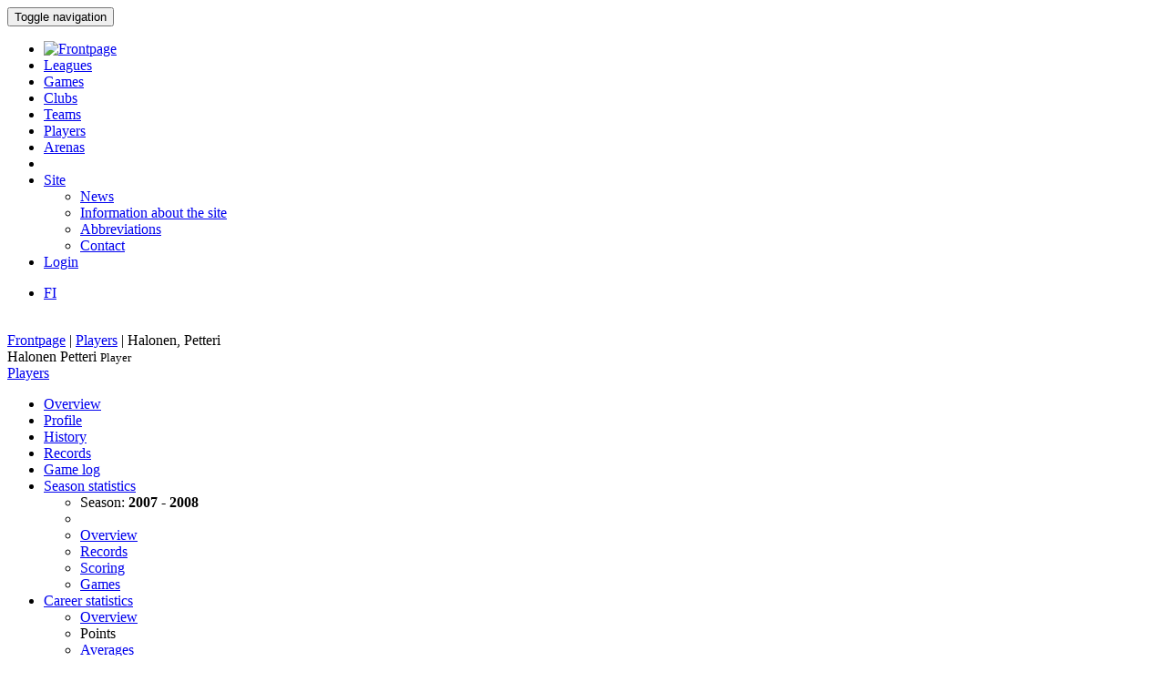

--- FILE ---
content_type: text/html; charset=utf-8
request_url: http://bbstat.kapsi.fi/en/players/player?id=1836
body_size: 30386
content:
<!DOCTYPE html>
<html lang="en">
<head>
	<base href="http://bbstat.kapsi.fi/en/players/player" />
	<meta http-equiv="content-type" content="text/html; charset=utf-8" />
	<meta name="x-ua-compatible" content="IE=edge,chrome=1" />
	<title>Player :: Halonen Petteri</title>
	<link href="http://bbstat.kapsi.fi/pelaajat/player/default&lang=fi" rel="alternate" hreflang="fi-FI" />
	<link href="http://bbstat.kapsi.fi/en/players/player/default?id=1836&amp;layout=default" rel="alternate" hreflang="en-GB" />
	<link href="/templates/masterbootstrap/favicon.ico" rel="shortcut icon" type="image/vnd.microsoft.icon" />
	<link href="/cache/lab5-jpowertools-ubercompressor-css/css-15688b658ba74237aba68c5b2c8f066a.css" rel="stylesheet" type="text/css" media="all" />
	<script type="application/json" class="joomla-script-options new">{"csrf.token":"a94e28b211ed43c839e60422fbd9039e","system.paths":{"root":"","base":""}}</script>
	<script src="/templates/masterbootstrap/js/jui/jquery.min.js?a7feb611e3cecde5809b31546fae0504" type="text/javascript"></script>
	<script src="/templates/masterbootstrap/js/jui/jquery-noconflict.js?a7feb611e3cecde5809b31546fae0504" type="text/javascript"></script>
	<script src="/templates/masterbootstrap/js/jui/jquery-migrate.min.js?a7feb611e3cecde5809b31546fae0504" type="text/javascript"></script>
	<script src="/media/jui/js/jquery.ui.core.min.js?a7feb611e3cecde5809b31546fae0504" type="text/javascript"></script>
	<script src="http://bbstat.kapsi.fi/media/com_bbstat/js/jquery.colorbox.min.js?03dbeaeb04a834ee010e8924e9ed157e" type="text/javascript"></script>
	<script src="/media/system/js/core.js?a7feb611e3cecde5809b31546fae0504" type="text/javascript"></script>
	<script src="/templates/masterbootstrap/js/jui/bootstrap.min.js?a7feb611e3cecde5809b31546fae0504" type="text/javascript"></script>
	<script src="http://bbstat.kapsi.fi/media/com_bbstat/js/frontend.min.js?03dbeaeb04a834ee010e8924e9ed157e" type="text/javascript"></script>
	<script src="http://bbstat.kapsi.fi/media/com_bbstat/js/datatable.bundle.min.js?03dbeaeb04a834ee010e8924e9ed157e" type="text/javascript"></script>
	<script src="http://bbstat.kapsi.fi/media/com_bbstat/js/bootstrap-tabcollapse.min.js?03dbeaeb04a834ee010e8924e9ed157e" type="text/javascript"></script>
	<script src="/templates/masterbootstrap/js/holder.js" type="text/javascript"></script>
	<script src="/templates/masterbootstrap/js/headroom.min.js" type="text/javascript"></script>
	<script type="text/javascript">
jQuery(function($){ initTooltips(); $("body").on("subform-row-add", initTooltips); function initTooltips (event, container) { container = container || document;$(container).find(".hasTooltip").tooltip({"html": true,"container": "body"});} });
	</script>
	<link href="http://bbstat.kapsi.fi/pelaajat/player/default&lang=fi" rel="alternate" hreflang="x-default" />

	<meta name="viewport" content="width=device-width, initial-scale=1.0, maximum-scale=1.0, user-scalable=0" />
	<!--[if lte IE 8]>
		<script src="http://html5shim.googlecode.com/svn/trunk/html5.js"></script>
			<![endif]-->
</head>

<body>
<div id="wrap">
<header id="header" class="header header--fixed hide-from-print" role="banner">
            <div id="navigation">
        <div class="navbar navbar-default" role="navigation">
            <div class="container">
								                <div class="navbar-header">
                    <button type="button" class="navbar-toggle" data-toggle="collapse" data-target=".navbar-collapse">
                        <span class="sr-only">Toggle navigation</span>
                        <span class="icon-bar"></span>
                        <span class="icon-bar"></span>
                        <span class="icon-bar"></span>
                    </button>
										                </div>

                <div class="navbar-collapse collapse">
										<div class="row">
											<div class="col-md-11">
																								<nav class="navigation" role="navigation">
														<ul class="nav menu nav-pills">
<li class="item-244"><a href="/en/" class="menu-link-img"><img src="/images/bbstat_logo.png" alt="Frontpage" class="img-responsive" /></a></li><li class="item-246"><a href="/en/leagues/leagues" >Leagues</a></li><li class="item-247"><a href="/en/games/games" >Games</a></li><li class="item-248"><a href="/en/clubs/clubs" >Clubs</a></li><li class="item-249"><a href="/en/teams/teams" >Teams</a></li><li class="item-250 current active"><a href="/en/players/players" >Players</a></li><li class="item-251"><a href="/en/arenas/arenas" >Arenas</a></li><li class="item-265 divider"><span class="separator menu-separator">  </span>
</li><li class="item-281 deeper parent"><a href="/en/site" >Site</a><ul class="nav-child unstyled small"><li class="item-266"><a href="/en/site/news" class=""><i class="fa fa-th-list fa-fw" aria-hidden="true"></i> News</a></li><li class="item-267"><a href="/en/site/site-info" class=""><i class="fa fa-info fa-fw" aria-hidden="true"></i>  Information about the site</a></li><li class="item-307"><a href="/en/site/abbreviations/info" class=""><i class="fa fa-list fa-fw" aria-hidden="true"></i> Abbreviations</a></li><li class="item-282"><a href="/en/site/contact" class=""><i class="fa fa-envelope fa-fw" aria-hidden="true"></i> Contact</a></li></ul></li><li class="item-272"><a href="/en/login" >Login</a></li></ul>

												</nav>
																							</div>
											<div class="col-md-1">
																								<nav id="language-selector" class="navigation" role="navigation">
														<div class="mod-languages">

	<ul class="lang-inline" dir="ltr">
						<li>
			<a href="/fi/pelaajat/player/default&lang=fi">
							FI						</a>
			</li>
							</ul>

</div>

												</nav>
																																			</div>
										</div>
                </div>

								            </div>
        </div>
    </div>
</header>
<div class="clearfix"></div>
<section>
<br>
<div class="container">
    <div id="main" class="row show-grid">
									<div id="breadcrumbs" class="col-sm-12">
					<div class="container">
							<div class="row">
									           <div class="block ">
           	<div class="moduletable">           	
	           		                	<div class="module-content">
	                		<div class = "breadcrumb">
<a href="/en/" class="pathway">Frontpage</a> | <a href="/en/players/players" class="pathway">Players</a> | <span>Halonen, Petteri</span></div>	                	</div>
              </div>             	
           </div>
	
							</div>
					</div>
			</div>
									
                                <div id="container" class="col-sm-12">
                        <div id="main-box">
		
    <div class="akeeba-renderer-joomla " id="akeeba-renderjoomla">










<script type="text/javascript">
    var $j = jQuery.noConflict();

    function toggleButtons(){
        var $window = $j(window);
        $j("#page-title").toggle(10);
        $j(".filter-button").toggle(100);
        $j(".filter-dropdown-button").toggleClass('btn-default');
        $j(".filter-dropdown-button").toggleClass('btn-dark');
        $j("#filter-caret").toggleClass('flip');
        $j("#filter-control-button").toggleClass('btn-inactive');
        $j("#filter-control-button").toggleClass('btn-default');
    }

    $j(document).ready(function() {
        // Activate tooltips
        $j('[data-toggle="tooltip"]').tooltip({html:true});

        $j(".filter-button").toggle(0);
        $j('a[data-toggle="tab"]').on('shown.bs.tab', function (e) {
            var id = $j(e.target).attr("href").substr(1);
            var target = this.href.split('#');
            $j('.nav a').filter('a[href="#'+target[1]+'"]').tab('show');
        });

        $j('.nav-tabs li a').click(function (e) {
            e.preventDefault();
            $j(this).tab('show');
        });

        $j(document).on("shown.bs.collapse", "#tab-selector-accordion > .panel > .panel-collapse", function (e) {
            var id = $j(e.target).attr("id");
            if(id.indexOf("-collapse") >= 0){
                id = id.replace('-collapse','');
                var baseUrl = window.location.href.split('#')[0];
                window.location.replace( baseUrl + '#/' + id);
                //window.location.hash = '/' + id;
            }
        });

        $j('ul.nav-tabs > li > a, ul.nav-tabs > li > ul > li > a').on('shown.bs.tab', function(e) {
            var id = $j(e.target).attr("href").substr(1);
            initializeDatatablesInside(id);
            var baseUrl = window.location.href.split('#')[0];
            window.location.replace( baseUrl + '#/' + id);
            //window.location.hash = '/' + id;

            //console.log('shown.bs.tab', id);
        });

        $j('.panel-group').on('show.bs.collapse', function (e) {
            var id = $j(e.target).attr("id");
            initializeDatatablesInside(id);
            var icon_id = "#" + id + '-icon';
            $j(icon_id).addClass('fa-rotate-180');

            //console.log('show.bs.collapse');
        });

        $j('.panel-group').on('shown.bs.collapse', function (e) {
            var id = $j(e.target).attr("id");
            initializeDatatablesInside(id);
            var hash = window.location.hash.replaceAll('#','');
            var hash_parts = hash.split('=', 2);
            hash_parts[1] = id;
            hash = hash_parts.join('=');

            var baseUrl = window.location.href.split('#')[0];
            window.location.replace( baseUrl + '#' + hash);

            //console.log('shown.bs.collapse');
        });

        $j('.panel-group').on('hide.bs.collapse', function (e) {
            var id = $j(e.target).attr("id");
            var icon_id = "#" + id + '-icon';
            $j(icon_id).removeClass('fa-rotate-180');
            //console.log('hide.bs.collapse');
        });

        $j('.panel-group').on('hidden.bs.collapse', function (e) {
            var id = $j(e.target).attr("id");
            var hash = window.location.hash.replaceAll('#','');
            var hash_parts = hash.split('=', 2);
            hash_parts[1] = id;
            hash = hash_parts.join('=');

            //window.location.hash = hash_parts[0];

            var baseUrl = window.location.href.split('#')[0];
            window.location.replace( baseUrl + '#' + hash);

            //console.log('hidden.bs.collapse');
        });

        // Activate tab collapse
        $j('#tab-selector').tabCollapse();

        var hash = window.location.hash;
        hash = hash.replace('#','');
        hash = hash.replace('/','');
        var hash_parts = hash.split('=', 2);

        if(hash_parts[0]){
            $j('#tab-selector a[href="#' + hash_parts[0] + '"]').tab('show');
            $j('#tab-selector a[href="#' + hash_parts[0] + '"]').collapse('show');

        }else{
            // Default tab
            $j('#tab-selector a[href="#overview"]').tab('show');
        }

        if(hash_parts[1]){
            var parents = $j('a[href="#' + hash_parts[1] + '"]').parents('.panel-group').children('.panel');
            $j.each(parents, function (idx, obj) {
                var children = $j(obj).children('.panel-collapse');
                children.removeClass('in');
                children.addClass('collapse');
            });
            $j("#"+hash_parts[1]).collapse('show');
        }
    });
</script>



<div class="btn-toolbar page-toolbar" role="toolbar" aria-label="...">
    <div class="title" id="page-title">
                    Halonen Petteri
            <small id="page-title-extra">
                Player        </small>
    </div>

    <div class="btn-group pull-right" role="group" aria-label="...">
                                                                        <div class="btn-group" role="group">
                <a href="/en/players/players" class="btn btn-basket btn-sm" title="Players">
        <i class="fa fa-caret-up"></i> Players    </a>
                
            </div>
    </div>
</div>

<div class="row">
    <div class="col-md-12">
        <ul class=" nav nav-tabs " role="tablist" id="tab-selector">
            <li role="presentation">
        <a href="#overview" aria-controls="overview" role="tab" data-toggle="tab">
            Overview        </a>
    </li>
    <li role="presentation">
        <a href="#profile" aria-controls="profile" role="tab" data-toggle="tab">
            Profile        </a>
    </li>
    <li role="presentation">
        <a href="#history" aria-controls="history" role="tab" data-toggle="tab">
            History        </a>
    </li>
    <li role="presentation">
        <a href="#records" aria-controls="records" role="tab" data-toggle="tab">
            Records        </a>
    </li>

    <li role="presentation">
        <a href="#player-game-log" aria-controls="player-game-log" role="tab" data-toggle="tab">
            Game log        </a>
    </li>

    <li role="presentation" class="dropdown">
        <a href="#" class="dropdown-toggle" data-toggle="dropdown" role="button" aria-haspopup="true" aria-expanded="false">
            Season statistics<span class="caret"></span>
        </a>
        <ul class="dropdown-menu" role="menu">
            <li class="dropdown-header">Season:
                <strong>2007 - 2008</strong>
            </li>
            <li class="divider"></li>
            <li role="presentation">
                <a href="#player-overview-season" aria-controls="player-overview-season" role="tab" data-toggle="tab">
                    <i class="fa fa-list fa-fw"></i> Overview                </a>
            </li>
            <li role="presentation">
                <a href="#player-records-season" aria-controls="player-records-season" role="tab" data-toggle="tab">
                    <i class="fa fa-book fa-fw"></i> Records                </a>
            </li>
            <li role="presentation">
                <a href="#player-scoringsequence-season" aria-controls="player-scoringsequence-season" role="tab" data-toggle="tab">
                    <i class="fa fa-bar-chart fa-fw"></i> Scoring                </a>
            </li>
            <li role="presentation">
                <a href="#player-gamesequence-season" aria-controls="player-gamesequence-season" role="tab" data-toggle="tab">
                    <i class="fa fa-map-o fa-fw"></i> Games                </a>
            </li>
        </ul>
    </li>
    <li role="presentation" class="dropdown">
        <a href="#" class="dropdown-toggle" data-toggle="dropdown" role="button" aria-haspopup="true" aria-expanded="false">
            Career statistics<span class="caret"></span>
        </a>
        <ul class="dropdown-menu" role="menu">
            <li role="presentation">
                <a href="#carrier" aria-controls="carrier" role="tab" data-toggle="tab">
                    <i class="fa fa-list fa-fw"></i> Overview                </a>
            </li>
            <li class="dropdown-header">Points</li>
            <li role="presentation">
                <a href="#players-point-averages" aria-controls="players-point-averages" role="tab" data-toggle="tab">
                    <i class="fa fa-circle fa-fw"></i> Averages                </a>
            </li>
            <li role="presentation">
                <a href="#players-point-records" aria-controls="players-point-records" role="tab" data-toggle="tab">
                    <i class="fa fa-book fa-fw"></i> Records                </a>
            </li>
            <li role="presentation">
                <a href="#players-point-totals" aria-controls="players-point-totals" role="tab" data-toggle="tab">
                    <i class="fa fa-archive fa-fw"></i> Totals                </a>
            </li>
            <li role="presentation">
                <a href="#players-point-splits-win" aria-controls="players-point-splits-win" role="tab" data-toggle="tab">
                    <i class="fa fa-random fa-fw"></i> Win-vs-Loss <small class="muted">Splits</small>
                </a>
            </li>
            <li role="presentation">
                <a href="#players-point-splits-home" aria-controls="players-point-splits-home" role="tab" data-toggle="tab">
                    <i class="fa fa-exchange fa-fw"></i> Home-vs-Away <small class="muted">Splits</small>
                </a>
            </li>
            <li class="dropdown-header">Scoring</li>
            <li role="presentation">
                <a href="#players-scoring-averages" aria-controls="players-scoring-averages" role="tab" data-toggle="tab">
                    <i class="fa fa-circle fa-fw"></i> Averages                </a>
            </li>
            <li role="presentation">
                <a href="#players-scoring-records" aria-controls="players-scoring-records" role="tab" data-toggle="tab">
                    <i class="fa fa-book fa-fw"></i> Records                </a>
            </li>
            <li role="presentation">
                <a href="#players-scoring-totals" aria-controls="players-scoring-totals" role="tab" data-toggle="tab">
                    <i class="fa fa-archive fa-fw"></i> Totals                </a>
            </li>
            <li role="presentation">
                <a href="#players-scoring-splits-win" aria-controls="players-scoring-splits-win" role="tab" data-toggle="tab">
                    <i class="fa fa-random fa-fw"></i> Win-vs-Loss <small class="muted">Splits</small>
                </a>
            </li>
            <li role="presentation">
                <a href="#players-scoring-splits-home" aria-controls="players-point-splits-home" role="tab" data-toggle="tab">
                    <i class="fa fa-exchange fa-fw"></i> Home-vs-Away <small class="muted">Splits</small>
                </a>
            </li>
            <li role="presentation">
                <a href="#players-point-splits-set" aria-controls="players-point-splits-set" role="tab" data-toggle="tab">
                    <i class="fa fa-th-large fa-fw"></i> Sets <small class="muted">Splits</small>
                </a>
            </li>

            <li class="dropdown-header">Fouling</li>
            <li role="presentation">
                <a href="#players-fouls" aria-controls="players-fouls" role="tab" data-toggle="tab">
                    <i class="fa fa-exclamation-triangle fa-fw"></i> Fouls                </a>
            </li>
                    </ul>
    </li>
        </ul>
        <div class="tab-content">
                <div role="tabpanel" class="tab-pane fade in active" id="overview">
        
<div class="player-header">
    <div class="container-fluid">
        <div class="row">
            <div class="col-md-9 col-xs-8">
                <h2>
                    <span class="firstname">Petteri</span>
                    <span class="lastname">Halonen</span>
                </h2>
            </div>
            <div class="col-md-3 col-xs-4 text-right">
                <img src="http://bbstat.kapsi.fi/media/com_bbstat/images/identities/default_face_100.jpg" class="img-rounded img-responsive profile-photo"   >
            </div>
        </div>
        <div class="row">
            <div class="col-md-12 header-item-row">
                <span class="header-item">
                                            Morbid Basket <small>(Koritehdas)</small>                                    </span>
                                <span class="header-separator"></span>
                <span class="header-item"><span rel="tooltip" title="Player on backcourt" data-placement="bottom">Guard</span></span>
                                                <span class="header-separator"></span>
                <span class="header-item">180 cm</span>
                                <span class="header-separator"></span>
                <a href="#profile" data-toggle="tab">
                    <i class="fa fa-arrow-circle-right fa-1x " aria-hidden="true"></i>
                </a>
                <span class="header-item pull-right"><span class="jersey-badge">#55</span></span>
            </div>
        </div>
    </div>

    <div class="player-header-info alt1">
        <div class="row">
            <div class="col-md-1">
                <div class="stat-side-header">Latest</div>
                2007
            </div>
            <div class="col-md-11">
                <div class="stat-wedge">
                    <div class="stat-info-item">
                        <abbr title="Games played">GP</abbr>
                        <span class="value">5</span>
                    </div>

                    <div class="stat-info-item">
                        <abbr title="Winning percentage">W%</abbr>
                        <span class="value">0.0</span>
                    </div>

                    <div class="stat-info-item stat-info-item-last">
                        <abbr title="Points per game">PPG</abbr>
                        <span class="value">6.2</span>
                    </div>
                    <div class="stat-info-item stat-info-item-left">
                        <div class="stat-info-item-sub">
                            <span class="title">
                                <abbr title="Made FT baskets per game">1Ppg</abbr>
                            </span>
                            <span class="item">2.20</span>
                        </div>
                        <hr>
                        <div class="stat-info-item-sub">
                            <span class="title">
                                <abbr title="Made 2P baskets per game">2Ppg</abbr>
                            </span>
                            <span class="item">2.00</span>
                        </div>
                        <hr>
                        <div class="stat-info-item-sub">
                            <span class="title">
                                <abbr title="Made 3P baskets per game">3Ppg</abbr>
                            </span>
                            <span class="item">0.00</span>
                        </div>
                    </div>
                    <div class="stat-info-item-wide">
                        <abbr title="Scoring profile">Profile</abbr>
                        <span class="value">
                            <div class="progress horizontal-bar-thin">
                                                                <div class="progress-bar" role="progressbar" data-percentage="100" aria-valuenow="35.483870967742" aria-valuemin="0" aria-valuemax="100" style="width: 35.483870967742%;background-color:#0eff7f" data-toggle="tooltip" data-placement="bottom" title="" data-original-title="1P: <strong>35.5 %</strong>"></div>
                                <div class="progress-bar" role="progressbar" data-percentage="100" aria-valuenow="64.516129032258" aria-valuemin="0" aria-valuemax="100" style="width: 64.516129032258%;background-color:#7f0eff" data-toggle="tooltip" data-placement="bottom" title="" data-original-title="2P: <strong>64.5 %</strong>"></div>
                                <div class="progress-bar" role="progressbar" data-percentage="100" aria-valuenow="0" aria-valuemin="0" aria-valuemax="100" style="width: 0%;background-color:#ff7f0e" data-toggle="tooltip" data-placement="bottom" title="" data-original-title="3P: <strong>0.0 %</strong>"></div>
                            </div>
                        </span>
                    </div>
                    <div class="stat-info-item">
                        <abbr title="Points per 10min of the game time">Pp10</abbr>
                        <span class="value">1.6</span>
                    </div>
                    <div class="stat-info-item">
                        <abbr title="Points per score, ratio of team points">Pps</abbr>
                        <span class="value">8.9</span>
                    </div>
                    <div class="stat-info-item-last ">
                        <abbr title="Rank for personal points in a team per game">PRpg</abbr>
                        <span class="value">4.6</span>
                    </div>
                </div>
                <div class="stat-extra pull-right">
                    <a href="/en/players/player?id=1836&amp;season=2007#player-overview-season">
                        <i class="fa fa-arrow-circle-right fa-2x " aria-hidden="true"></i>
                    </a>
                </div>
            </div>
        </div>
    </div>

    <div class="player-header-info alt2">
        <div class="row">
            <div class="col-md-1">
                <div class="stat-side-header">Career</div>
            </div>

            <div class="col-md-11">
                <div class="stat-wedge">
                    <div class="stat-info-item">
                        <abbr title="Games played">GP</abbr>
                        <span class="value">17</span>
                    </div>
                    <div class="stat-info-item">
                        <abbr title="Winning percentage">W%</abbr>
                        <span class="value">52.9</span>
                    </div>
                    <div class="stat-info-item stat-info-item-last">
                        <abbr title="Points per game">PPG</abbr>
                        <span class="value">6.5</span>
                    </div>
                    <div class="stat-info-item stat-info-item-left">
                        <div class="stat-info-item-sub">
                            <span class="title">
                                <abbr title="Made FT baskets per game">1Ppg</abbr>
                            </span>
                            <span class="item">1.24</span>
                        </div>
                        <hr>
                        <div class="stat-info-item-sub">
                            <span class="title">
                                <abbr title="Made 2P baskets per game">2Ppg</abbr>
                            </span>
                            <span class="item">2.18</span>
                        </div>
                        <hr>
                        <div class="stat-info-item-sub">
                            <span class="title">
                                <abbr title="Made 3P baskets per game">3Ppg</abbr>
                            </span>
                            <span class="item">0.29</span>
                        </div>
                    </div>

                    <div class="stat-info-item-wide">
                        <abbr title="Scoring profile">Profile</abbr>
                        <span class="value">
                            <div class="progress horizontal-bar-thin">
                                                                <div class="progress-bar" role="progressbar" data-percentage="100" aria-valuenow="19.090909090909" aria-valuemin="0" aria-valuemax="100" style="width: 19.090909090909%;background-color:#0eff7f" data-toggle="tooltip" data-placement="bottom" title="" data-original-title="1P: <strong>19.1 %</strong>"></div>
                                <div class="progress-bar" role="progressbar" data-percentage="100" aria-valuenow="67.272727272727" aria-valuemin="0" aria-valuemax="100" style="width: 67.272727272727%;background-color:#7f0eff" data-toggle="tooltip" data-placement="bottom" title="" data-original-title="2P: <strong>67.3 %</strong>"></div>
                                <div class="progress-bar" role="progressbar" data-percentage="100" aria-valuenow="13.636363636364" aria-valuemin="0" aria-valuemax="100" style="width: 13.636363636364%;background-color:#ff7f0e" data-toggle="tooltip" data-placement="bottom" title="" data-original-title="3P: <strong>13.6 %</strong>"></div>
                            </div>
                        </span>
                    </div>
                    <div class="stat-info-item">
                        <abbr title="Points per 10min of the game time">Pp10</abbr>
                        <span class="value">1.6</span>
                    </div>
                    <div class="stat-info-item">
                        <abbr title="Points per score, ratio of team points">Pps</abbr>
                        <span class="value">9.3</span>
                    </div>
                    <div class="stat-info-item-last">
                        <abbr title="Rank for personal points in a team per game">PRpg</abbr>
                        <span class="value">5.1</span>
                    </div>
                                                        </div>
                <div class="stat-extra pull-right">
                    <a href="#carrier" data-toggle="tab">
                        <i class="fa fa-arrow-circle-right fa-2x " aria-hidden="true"></i>
                    </a>
                </div>
            </div>
        </div>
    </div>
</div>

        <div class="row">
            <div class="col-md-12">
                <a href="#player-game-log" data-toggle="tab">
                    <h3>
                        Latest games                        <small><i class="fa fa-arrow-circle-right fa-1x " aria-hidden="true"></i></small>
                    </h3>
                </a>
            </div>
        </div>
        <div class="row">
            <div class="col-md-12">
                
<script type="text/javascript">
    var $j = jQuery.noConflict();
    $j(document).ready(function() {
        function get_playergames_details6972224e4ccc3(){
            if (this.cache){
                return this.cache;
            }
            var json_url = '/en/players/game?format=raw&amp;mode=tooltip&amp;task=gamerecords'+'&id='+$j(this).data('game');

            var tooltip_content = '';
            $j.ajax({
                url: json_url,
                type: "POST",
                async: false,
                success: function (data) {
                    tooltip_content = data;
                }
            });
            this.cache = tooltip_content;
            return this.cache;
        }

        $j('#games6972224e4ccc3').on('post-body.bs.table', function (e, data) {
            $j(document).find("#games6972224e4ccc3 .hasTooltip-ajax").tooltip(
                {
                    delay: 200,
                    html: true,
                    title: get_playergames_details6972224e4ccc3,
                    container: "body"
                }
            );
        });
    });
</script>

<table class="table table-striped table-condensed table-slim table-scrollable-container-lg2 table-no-bordered datatable_" id="games6972224e4ccc3"
       data-json="/en/players/player?format=json&amp;id=1836&amp;limit=10&amp;task=games"
       data-id-field="date"
       data-sort-name="date"
       data-sort-order="desc"
       data-chart-position="top"
              data-show-chart="false"
              data-chart-modes="line"
       data-chart-default-mode="off"
       data-line-fields="point_total"
       data-line-xaxis-field="date"
       data-line-xaxis-sorted="true"
       data-line-height="250"
              data-pagination="false"
              data-page-size="10"
       data-page-list="20,50,100,all"
       data-show-pagination-switch="false"
       >
    <thead>
        <tr>
            <th class="col-md-1 sep-right-cell small text-muted"
                data-field="date"
                data-sortable="true">
                Date            </th>
            <th class=""
                data-field="point_total"
                data-sortable="true"
                                data-value-type="int">
                <span data-toggle="tooltip" data-placement="bottom" title="Total player points">P</span>
            </th>
            <th class=""
                data-field="point_score_ratio"
                data-sortable="true"
                                data-value-type="float1-percentage">
                <span data-toggle="tooltip" data-placement="bottom" title="Points per score, ratio of team points">Pps</span>
            </th>
            <th data-field="points_per_10"
                data-value-type="float1"
                class="sep-right-cell"
                                data-sortable="true">
                <span data-toggle="tooltip" data-placement="bottom" title="Points per 10min of the game time">Pp10</span></th>

            <th class=""
                data-field="points_1p_made"
                data-sortable="true"
                                data-value-type="int-nonzero-dash-muted">
                <span data-toggle="tooltip" data-placement="bottom" title="Made FT baskets">1P</span>
            </th>
            <th class=""
                data-field="points_2p_made"
                data-sortable="true"
                                data-value-type="int-nonzero-dash-muted">
                <span data-toggle="tooltip" data-placement="bottom" title="Made 2P baskets">2P</span>
            </th>
            <th class=""
                data-field="points_3p_made"
                data-sortable="true"
                                data-value-type="int-nonzero-dash-muted">
                <span data-toggle="tooltip" data-placement="bottom" title="Made 3P baskets">3P</span>
            </th>

            <th class="col-md-1 sep-right-cell vmiddle" data-field="scoring_profile" data-sortable="false"
                data-value-type="inline-bar-horizontal-thin-percentage">
                <span data-toggle="tooltip" data-placement="bottom" title="Scoring profile">Scoring profile</span>
            </th>
            <th class="sep-left-cell  sep-right-cell"
                data-field="foul_total"
                data-sortable="true"
                                data-value-type="int">
                <span data-toggle="tooltip" data-placement="bottom" title="Fouls">F</span>
            </th>

            <th class="" data-field="leaguestage_label" data-value-type="html"
                data-tag="true"
                        ></th>

            <th class="col-md-2 text-right"
                data-field="team_a_title_html" data-value-type="html"><span data-toggle="tooltip" data-placement="bottom" title="Home">Home</span></th>
            <th data-field="score_final_a_html" data-value-type="html"></th>
            <th data-field="score_final_b_html" data-value-type="html"></th>
            <th class="col-md-2" data-field="team_b_title_html" data-value-type="html"><span data-toggle="tooltip" data-placement="bottom" title="Away">Away</span></th>
            <th data-field="tooltip" data-value-type="html"></th>
        </tr>
    </thead>
    <tfoot>
    <tr class="active">
        <td colspan="15">
            <div class="text-left">
                <a class="text-muted clearfix" data-toggle="collapse" href="#player-games-6972224e4ccc3" aria-expanded="false" aria-controls="player-games-6972224e4ccc3">
                    <small>Information and Terms <span class="caret"></span></small>
                </a>
            </div>
            <div class="collapse" id="player-games-6972224e4ccc3">
                <div class="col-md-4">
                    <dl class="bb-dl"><dt>P</dt><dd>Total player points</dd><dt>Pps</dt><dd>Points per score, ratio of team points</dd></dl>
                </div>
                <div class="col-md-4">
                    <dl class="bb-dl"><dt>Pp10</dt><dd>Points per 10min of the game time</dd><dt>1P</dt><dd>Made FT baskets</dd><dt>2P</dt><dd>Made 2P baskets</dd><dt>3P</dt><dd>Made 3P baskets</dd></dl>
                </div>
                <div class="col-md-4">
                    <dl class="bb-dl"><dt>F</dt><dd>Fouls</dd></dl>
                </div>
            </div>
        </td>
    </tr>
    </tfoot>
</table>            </div>
        </div>
    </div>

    <div role="tabpanel" class="tab-pane fade" id="profile">
                <script type="text/javascript">
        var $j = jQuery.noConflict();
        $j(document).ready(function(){
            function get_playergames_details6972224e4da81(){
                if (this.cache){
                    return this.cache;
                }
                var json_url = '/en/players/game?format=raw&amp;mode=tooltip&amp;task=gamerecords'+'&id='+$j(this).data('game');

                var tooltip_content = '';
                $j.ajax({
                    url: json_url,
                    type: "POST",
                    async: false,
                    success: function (data) {
                        tooltip_content = data;
                    }
                });
                this.cache = tooltip_content;
                return this.cache;
            }

            $j(document).find("#record-6972224e4da81 .hasTooltip-ajax").tooltip(
                {
                    delay: 500,
                    html: true,
                    title: get_playergames_details6972224e4da81,
                    container: "body"
                }
            );
            var ctx;
                        ctx = document.getElementById('profile-points-carrier');
            var profile_points_chart = new Chart(ctx, {
                type: 'doughnut',
                //plugins: [ChartDataLabels],
                data: {
                    labels: [
                        "1P",
                        "2P",
                        "3P"
                    ],
                    datasets: [{
                        data: [
                            19.1,
                            67.3,
                            13.6
                        ],
                        backgroundColor: ['#0eff7f','#7f0eff','#ff7f0e'],
                        borderColor: ['#0eff7f','#7f0eff','#ff7f0e'],
                        borderWidth: 0
                    }]
                },
                options: {
                    responsive: true,
                    maintainAspectRatio: true,
                    legend: {
                        position: 'right',
                    },
                    cutoutPercentage: 60,
                    rotation: 3.141592654,
                    circumference: 6.283185307/2,

                    plugins: {
                        datalabels: {
                            color: 'white',
                            labels: {
                                title: {
                                    font: {
                                        size: 18,
                                        weight: 'bold'
                                    }
                                },
                                /*value: {
                                    color: 'green',
                                    font: {
                                        size: 18,
                                        weight: 'bold'
                                    }
                                }*/
                            },
                            formatter: function (value) {
                                if(value>0){
                                    return value + '%';
                                }else{
                                    return '';
                                }
                            }
                        }
                    }
                }
            });
                                    ctx = document.getElementById('profile-points-latest');
            var profile_points_chart_latest = new Chart(ctx, {
                type: 'doughnut',
                //plugins: [ChartDataLabels],
                data: {
                    labels: [
                        "1P",
                        "2P",
                        "3P"
                    ],
                    datasets: [{
                        data: [
                            35.5,
                            64.5,
                            0.0
                        ],
                        backgroundColor: ['#0eff7f','#7f0eff','#ff7f0e'],
                        borderColor: ['#0eff7f','#7f0eff','#ff7f0e'],
                        borderWidth: 0
                    }]
                },
                options: {
                    responsive: true,
                    maintainAspectRatio: true,
                    legend: {
                        position: 'right',
                    },
                    cutoutPercentage: 60,
                    rotation: 3.141592654,
                    circumference: 6.283185307/2,

                    plugins: {
                        datalabels: {
                            color: 'white',
                            labels: {
                                title: {
                                    font: {
                                        size: 18,
                                        weight: 'bold'
                                    }
                                },
                                /*value: {
                                    color: 'green',
                                    font: {
                                        size: 18,
                                        weight: 'bold'
                                    }
                                }*/
                            },
                            formatter: function (value) {
                                if(value>0){
                                    return value + '%';
                                }else{
                                    return '';
                                }

                            }
                        }
                    }
                }
            });
                    });
    </script>


<div class="container-fluid">
    <h3>Information</h3>
    <div class="row">
        <div class="col-md-6 col-xs-12">
            <dl class="player-dl-list">
                
                <dt>Position</dt>
                <dd><span rel="tooltip" title="Player on backcourt" data-placement="bottom">Guard</span></dd>

                                    <dt>Height</dt>
                    <dd>180 cm</dd>
                
                
                <dt>Jersey number</dt>
                <dd><span class="jersey-badge">#55</span></dd>

                <dt>Roles</dt>
                <dd>
                    <div class="row">
                                                    <div style="float:left;padding-left:20px;">
                                <img src="http://bbstat.kapsi.fi/media/com_bbstat/images/icons//player.png" style="height:32px" alt="Player" rel="tooltip" title="Player">
                                <div class="small muted">Player</div>
                            </div>
                                                                                            </div>
                </dd>
                                                            </dl>
                    </div>
        <div class="col-md-6 col-xs-12">
            <div class="player-profile-header">
                <img src="http://bbstat.kapsi.fi/media/com_bbstat/images/identities/default_face_250.jpg" class="img-rounded
     img-responsive profile-photo"   >
            </div>
        </div>
    </div>

    <h3>Player statistics</h3>
    <div class="row">
        <div class="col-md-6 col-xs-12">
            <h4>Career statistics</h4>
            <table class="table table-condensed table-striped">
                <thead>
                <tr>
                    <th class="col-xs-8"></th>
                    <th>
                        <strong>Career</strong>
                    </th>
                    <th class="text-muted">
                        Latest                        <br>(2007 - 2008)
                    </th>
                </tr>
                </thead>
                <tbody>
                <tr>
                    <td><strong>Season count</strong></td>
                    <td>2</td>
                    <td></td>
                </tr>
                <tr>
                    <td><strong>Games played</strong></td>
                    <td>17</td>
                    <td class="text-muted">5</td>
                </tr>
                <tr>
                    <td><strong>Winning percentage</strong></td>
                    <td>52.9 %</td>
                    <td class="text-muted">0.0 %</td>
                </tr>
                <tr>
                    <td><strong>Points per game</strong></td>
                    <td>6.5</td>
                    <td class="text-muted">6.2</td>
                </tr>
                <tr>
                    <td><strong>Points per score, ratio of team points</strong></td>
                    <td>9.3</td>
                    <td class="text-muted">8.9</td>
                </tr>
                <tr>
                    <td><strong>Rank for personal points in a team per game</strong></td>
                    <td>5.1</td>
                    <td class="text-muted">4.6</td>
                </tr>
                <tr>
                    <td><strong>Points per 10min of the game time</strong></td>
                    <td>1.6</td>
                    <td class="text-muted">1.6</td>
                </tr>

                <tr>
                    <td><strong>Made FT baskets per game</strong></td>
                    <td>1.24</td>
                    <td class="text-muted">2.20</td>
                </tr>
                <tr>
                    <td><strong>Made 2P baskets per game</strong></td>
                    <td>2.18</td>
                    <td class="text-muted">2.00</td>
                </tr>
                <tr>
                    <td><strong>Made 3P baskets per game</strong></td>
                    <td>0.29</td>
                    <td class="text-muted">0.00</td>
                </tr>
                <tr>
                    <td><strong>Total player points</strong></td>
                    <td>110</td>
                    <td class="text-muted">31</td>
                </tr>
                <tr>
                    <td><strong>Made FT baskets</strong></td>
                    <td>21</td>
                    <td class="text-muted">11</td>
                </tr>
                <tr>
                    <td><strong>Made 2P baskets</strong></td>
                    <td>37</td>
                    <td class="text-muted">10</td>
                </tr>
                <tr>
                    <td><strong>Made 3P baskets</strong></td>
                    <td>5</td>
                    <td class="text-muted">0</td>
                </tr>
                </tbody>
            </table>
        </div>
        <div class="col-md-6 col-xs-12">
                            <h4>Scoring profile</h4>
                                    <strong>Career</strong>
                    <canvas id="profile-points-carrier" height="100"></canvas>
                                <br>
                                    <strong>Latest</strong>
                    <canvas id="profile-points-latest" height="100"></canvas>
                                    </div>
    </div>
    </div>
    </div>
    <div role="tabpanel" class="tab-pane fade" id="history">
        <div class="container-fluid">
    <div class="row">
        <div class="col-md-12 col-xs-12">
                            <h4>Clubs</h4>
                
                                    <table class="table table-condensed">
                        <thead>
                        <tr class="active">
                            <th colspan="5" class="col-md-6 col-xs-4"></th>
                            <th colspan="4" class="col-md-3 col-xs-2 col-sep-left">Averages</th>
                            <th colspan="4" class="col-md-3 col-xs-2 col-sep-left">Totals</th>
                            <th></th>
                        </tr>
                        <tr class="active">
                            <th>Club</th>
                            <th>Years</th>
                            <th>Games played</th>
                            <th><span data-toggle="tooltip" data-placement="bottom" title="Games started">GS</span></th>
                            <th><span data-toggle="tooltip" data-placement="bottom" title="Wins">W</span></th>

                            <th class="col-sep-left"><span data-toggle="tooltip" data-placement="bottom" title="Points per game">PPG</span></th>
                            <th><span data-toggle="tooltip" data-placement="bottom" title="Made FT baskets per game">1Ppg</span></th>
                            <th><span data-toggle="tooltip" data-placement="bottom" title="Made 2P baskets per game">2Ppg</span></th>
                            <th><span data-toggle="tooltip" data-placement="bottom" title="Made 3P baskets per game">3Ppg</span></th>

                            <th class="col-sep-left"><span data-toggle="tooltip" data-placement="bottom" title="Points">PTS</span></th>
                            <th><span data-toggle="tooltip" data-placement="bottom" title="Made FT baskets">1P</span></th>
                            <th><span data-toggle="tooltip" data-placement="bottom" title="Made 2P baskets">2P</span></th>
                            <th><span data-toggle="tooltip" data-placement="bottom" title="Made 3P baskets">3P</span></th>
                            <th></th>
                        </tr>
                        </thead>
                        <tbody>
                                                    <tr>
                                <td><a href="/en/clubs/club?id=1" class="link-hb">Morbid Basket</a></td>
                                <td>
                                    2006 - 2008
                                </td>
                                <td>
                                    17
                                </td>
                                <td>9</td>
                                <td>
                                    9 / 17
                                    <br><small class="muted">52.9%</small>
                                </td>

                                <td class="col-sep-left">6.5</td>
                                <td>1.2</td>
                                <td>2.2</td>
                                <td>0.3</td>

                                <td class="col-sep-left">110</td>
                                <td>21</td>
                                <td>37</td>
                                <td>5</td>
                                <td></td>
                            </tr>
                                                </tbody>
                    </table>
                            
        </div>
        <div class="col-md-12 col-xs-12">
            <h4>Team map</h4>
            <script type="text/javascript">
    var $j = jQuery.noConflict();
    function leaguestageteam_details6972224e4e4b0(){
        //console.log('leaguestageteam_details()');
        if (this.cache){
            return this.cache;
        }

        var leaguestageteam_id = $j(this).data('leaguestageteam');
        var json_url = '/en/players/leaguestageteam?format=raw&amp;mode=tooltip&amp;task=details'+'&id='+leaguestageteam_id;

        var tooltip_content = '';
        $j.ajax({
            url: json_url,
            type: "POST",
            async: false,
            success: function (data) {
                tooltip_content = data;
            }
        });
        this.cache = tooltip_content;
        return this.cache;
    }

    $j(document).ready(function() {
        $j(document).find("#team-map-6972224e4e4b0 .hasTooltip-ajax").tooltip(
            {
                delay: 200,
                html: true,
                title: leaguestageteam_details6972224e4e4b0,
                //html: true,
                container: "body"
            }
        );
    });
</script>

                                
            <h5>
                Male / Adults / Western region            </h5>
            <table class="table" id="team-map-6972224e4e4b0">
                <thead>
                    <tr class="active2">
                        <th class="col-sep-right"></th>
                                                                                <th class="col-sep-left" colspan="2">
                                Finnish Basketball Association                            </th>
                                                                                <th class="col-sep-left" colspan="1">
                                Unofficial games                            </th>
                                            </tr>
                    <tr class="active">
                        <th class="col-sep-right w100">Season</th>
                                                                                                                                                                            <th class="col-sep-left" style="width:30%;">
                                                                                                        5th Division                                </th>
                                                                                                <th>
                                                                    4th Division                                </th>
                                                                                                                                                                                <th class="col-sep-left" style="width:30%;">
                                                                                                        Warm-up games                                </th>
                                                                        </tr>
                </thead>
                                <tbody>
                                    <tr>
                        <td class="col-sep-right">
                            <strong>2007 - 2008</strong>
                        </td>
                                                                                    <td class="col-sep-left">
                                                                                    
                            </td>
                                                                                    <td>
                                                                                                                                                                                                                                                                            <a href="/en/teams/leaguestageteam?id=1782&amp;leagustageid=1782" class="text-black">
                                            <div class="team-box d0 ">
                                                <span class="title">Koritehdas</span>
                                                                                                                                                                                                <span class="pull-right btn btn-success btn-xs hasTooltip-ajax" data-placement="top" data-leaguestageteam="1782"><i class="glyphicon glyphicon-th-list"></i></span>
                                                                                                    <span class="pull-right badge game-badge hidden-xs" title="Games played">5</span>
                                                                                            </div>
                                        </a>
                                                                                                
                            </td>
                                                                                    <td class="col-sep-left">
                                                                                    
                            </td>
                                            </tr>
                                    <tr>
                        <td class="col-sep-right">
                            <strong>2006 - 2007</strong>
                        </td>
                                                                                    <td class="col-sep-left">
                                                                                                                                                                                                                                                                            <a href="/en/teams/leaguestageteam?id=1747&amp;leagustageid=1747" class="text-black">
                                            <div class="team-box d1 ">
                                                <span class="title">Morbid All-Stars</span>
                                                                                                                                                                                                <span class="pull-right btn btn-success btn-xs hasTooltip-ajax" data-placement="top" data-leaguestageteam="1747"><i class="glyphicon glyphicon-th-list"></i></span>
                                                                                                    <span class="pull-right badge game-badge hidden-xs" title="Games played">11</span>
                                                                                            </div>
                                        </a>
                                                                                                
                            </td>
                                                                                    <td>
                                                                                    
                            </td>
                                                                                    <td class="col-sep-left">
                                                                                                                                                                                                                                                                            <a href="/en/teams/leaguestageteam?id=2112&amp;leagustageid=2112" class="text-black">
                                            <div class="team-box d1 ">
                                                <span class="title">Morbid All-Stars</span>
                                                                                                                                                                                                <span class="pull-right btn btn-success btn-xs hasTooltip-ajax" data-placement="top" data-leaguestageteam="2112"><i class="glyphicon glyphicon-th-list"></i></span>
                                                                                                    <span class="pull-right badge game-badge hidden-xs" title="Games played">1</span>
                                                                                            </div>
                                        </a>
                                                                                                
                            </td>
                                            </tr>
                                </tbody>
            </table>
                    </div>
    </div>
</div>
    </div>
    <div role="tabpanel" class="tab-pane fade" id="records">
        
<div class="container-fluid">
    <div class="row">
        <div class="col-md-12 col-xs-12">
                        <table class="table table-condensed" id="record-6972224e4edc6">
                <thead>
                <th class="col-md-3 col-xs-1"></th>
                <th class="col-md-1 col-xs-1"></th>
                <th class="col-md-1 col-xs-1"></th>
                <th class="col-md-7 col-xs-3"></th>
                </thead>
                <tbody>
                <tr class="active">
                    <td colspan="4">
                        <h5>Points</h5>
                    </td>
                </tr>
                <tr>
                    <td><strong>Maximum points in game</strong></td>
                    <td>14</td>
                    <td>
                                            </td>
                    <td>
                        <div class="table-scrollable-container-xs">
                            <table class="table table-condensed table-borderless table-no-bordered">
                                <tbody>
                                                                    <tr>
                                        <td class="col-md-2 col-xs-1"><div class="btn-group flex"><button class="btn btn-xs btn-xxs btn-warning">'06-'07</button>&nbsp;<button class="btn btn-xs btn-xxs btn-info">V</button>&nbsp;</div></td>
                                        <td class="col-md-2 hidden-xs small text-muted">20.10.2006</td>
                                        <td class="col-md-1 hidden-xs">                                                L                                                                                    </td>
                                        <td class="col-md-6 col-xs-3">vs YPa</td>
                                        <td class="col-md-1">
                                            <a href="/en/games/game?id=19950" class="btn btn-success btn-xs hasTooltip-ajax" data-placement="left" data-game="19950"><i class="glyphicon glyphicon-th-list"></i></a>
                                        </td>
                                    </tr>
                                                                </tbody>
                            </table>
                        </div>
                    </td>
                </tr>
                <tr>
                    <td><strong>Maximum ratio of team points</strong></td>
                    <td>26.9</td>
                    <td>
                                            </td>
                    <td>
                        <div class="table-scrollable-container-xs">
                            <table class="table table-condensed table-borderless table-no-bordered">
                                <tbody>
                                                                    <tr>
                                        <td class="col-md-2 col-xs-1"><div class="btn-group flex"><button class="btn btn-xs btn-xxs btn-warning">'06-'07</button>&nbsp;<button class="btn btn-xs btn-xxs btn-info">V</button>&nbsp;</div></td>
                                        <td class="col-md-2 hidden-xs small text-muted">20.10.2006</td>
                                        <td class="col-md-1 hidden-xs">                                                L                                                                                    </td>
                                        <td class="col-md-6 col-xs-3">vs YPa</td>
                                        <td class="col-md-1">
                                            <a href="/en/games/game?id=19950" class="btn btn-success btn-xs hasTooltip-ajax" data-placement="left" data-game="19950"><i class="glyphicon glyphicon-th-list"></i></a>
                                        </td>
                                    </tr>
                                                                </tbody>
                            </table>
                        </div>
                    </td>
                </tr>
                <tr>
                    <td><strong>Minimum rank for personal points in a team</strong></td>
                    <td>1</td>
                    <td>
                                            </td>
                    <td>
                        <div class="table-scrollable-container-xs">
                            <table class="table table-condensed table-borderless table-no-bordered">
                                <tbody>
                                                                    <tr>
                                        <td class="col-md-2 col-xs-1"><div class="btn-group flex"><button class="btn btn-xs btn-xxs btn-warning">'06-'07</button>&nbsp;<button class="btn btn-xs btn-xxs btn-info">V</button>&nbsp;</div></td>
                                        <td class="col-md-2 hidden-xs small text-muted">20.10.2006</td>
                                        <td class="col-md-1 hidden-xs">                                                L                                                                                    </td>
                                        <td class="col-md-6 col-xs-3">vs YPa</td>
                                        <td class="col-md-1">
                                            <a href="/en/games/game?id=19950" class="btn btn-success btn-xs hasTooltip-ajax" data-placement="left" data-game="19950"><i class="glyphicon glyphicon-th-list"></i></a>
                                        </td>
                                    </tr>
                                                                </tbody>
                            </table>
                        </div>
                    </td>
                </tr>
                <tr>
                    <td><strong>Maximum points per 10 minutes of game</strong></td>
                    <td>3</td>
                    <td>
                                            </td>
                    <td>
                        <div class="table-scrollable-container-xs">
                            <table class="table table-condensed table-borderless table-no-bordered">
                                <tbody>
                                                                    <tr>
                                        <td class="col-md-2 col-xs-1"><div class="btn-group flex"><button class="btn btn-xs btn-xxs btn-warning">'06-'07</button>&nbsp;<button class="btn btn-xs btn-xxs btn-info">V</button>&nbsp;</div></td>
                                        <td class="col-md-2 hidden-xs small text-muted">20.10.2006</td>
                                        <td class="col-md-1 hidden-xs">                                                L                                                                                    </td>
                                        <td class="col-md-6 col-xs-3">vs YPa</td>
                                        <td class="col-md-1">
                                            <a href="/en/games/game?id=19950" class="btn btn-success btn-xs hasTooltip-ajax" data-placement="left" data-game="19950"><i class="glyphicon glyphicon-th-list"></i></a>
                                        </td>
                                    </tr>
                                                                </tbody>
                            </table>
                        </div>
                    </td>
                </tr>
                <tr class="active">
                    <td colspan="4">
                        <h5>Scoring</h5>
                    </td>
                </tr>
                <tr>
                    <td><strong>Maximum 1P baskets made</strong></td>
                    <td>4</td>
                    <td>
                                            </td>
                    <td>
                        <div class="table-scrollable-container-xs">
                            <table class="table table-condensed table-borderless table-no-bordered">
                                <tbody>
                                                                    <tr>
                                        <td class="col-md-2 col-xs-1"><div class="btn-group flex"><button class="btn btn-xs btn-xxs btn-warning">'07-'08</button>&nbsp;<button class="btn btn-xs btn-xxs btn-info">IV</button>&nbsp;</div></td>
                                        <td class="col-md-2 hidden-xs small text-muted">10.02.2008</td>
                                        <td class="col-md-1 hidden-xs">                                                L                                                                                    </td>
                                        <td class="col-md-6 col-xs-3">@ Morbid All-Stars</td>
                                        <td class="col-md-1">
                                            <a href="/en/games/game?id=19816" class="btn btn-success btn-xs hasTooltip-ajax" data-placement="left" data-game="19816"><i class="glyphicon glyphicon-th-list"></i></a>
                                        </td>
                                    </tr>
                                                                </tbody>
                            </table>
                        </div>
                    </td>
                </tr>
                <tr>
                    <td><strong>Maximum 2P baskets made</strong></td>
                    <td>7</td>
                    <td>
                                            </td>
                    <td>
                        <div class="table-scrollable-container-xs">
                            <table class="table table-condensed table-borderless table-no-bordered">
                                <tbody>
                                                                    <tr>
                                        <td class="col-md-2 col-xs-1"><div class="btn-group flex"><button class="btn btn-xs btn-xxs btn-warning">'06-'07</button>&nbsp;<button class="btn btn-xs btn-xxs btn-info">V</button>&nbsp;</div></td>
                                        <td class="col-md-2 hidden-xs small text-muted">20.10.2006</td>
                                        <td class="col-md-1 hidden-xs">                                                L                                                                                    </td>
                                        <td class="col-md-6 col-xs-3">vs YPa</td>
                                        <td class="col-md-1">
                                            <a href="/en/games/game?id=19950" class="btn btn-success btn-xs hasTooltip-ajax" data-placement="left" data-game="19950"><i class="glyphicon glyphicon-th-list"></i></a>
                                        </td>
                                    </tr>
                                                                </tbody>
                            </table>
                        </div>
                    </td>
                </tr>
                <tr>
                    <td><strong>Maximum 3P baskets made</strong></td>
                    <td>1</td>
                    <td>
                                                    <span class="small text-muted">(5)</span>
                                            </td>
                    <td>
                        <div class="table-scrollable-container-xs">
                            <table class="table table-condensed table-borderless table-no-bordered">
                                <tbody>
                                                                    <tr>
                                        <td class="col-md-2 col-xs-1"><div class="btn-group flex"><button class="btn btn-xs btn-xxs btn-warning">'06-'07</button>&nbsp;<button class="btn btn-xs btn-xxs btn-info">V</button>&nbsp;</div></td>
                                        <td class="col-md-2 hidden-xs small text-muted">30.03.2007</td>
                                        <td class="col-md-1 hidden-xs">                                                W                                                                                    </td>
                                        <td class="col-md-6 col-xs-3">vs Nakkelijat</td>
                                        <td class="col-md-1">
                                            <a href="/en/games/game?id=20139" class="btn btn-success btn-xs hasTooltip-ajax" data-placement="left" data-game="20139"><i class="glyphicon glyphicon-th-list"></i></a>
                                        </td>
                                    </tr>
                                                                    <tr>
                                        <td class="col-md-2 col-xs-1"><div class="btn-group flex"><button class="btn btn-xs btn-xxs btn-warning">'06-'07</button>&nbsp;<button class="btn btn-xs btn-xxs btn-info">V</button>&nbsp;</div></td>
                                        <td class="col-md-2 hidden-xs small text-muted">23.02.2007</td>
                                        <td class="col-md-1 hidden-xs">                                                W                                                                                    </td>
                                        <td class="col-md-6 col-xs-3">vs Koukkupolvet</td>
                                        <td class="col-md-1">
                                            <a href="/en/games/game?id=20119" class="btn btn-success btn-xs hasTooltip-ajax" data-placement="left" data-game="20119"><i class="glyphicon glyphicon-th-list"></i></a>
                                        </td>
                                    </tr>
                                                                    <tr>
                                        <td class="col-md-2 col-xs-1"><div class="btn-group flex"><button class="btn btn-xs btn-xxs btn-warning">'06-'07</button>&nbsp;<button class="btn btn-xs btn-xxs btn-info">V</button>&nbsp;</div></td>
                                        <td class="col-md-2 hidden-xs small text-muted">18.02.2007</td>
                                        <td class="col-md-1 hidden-xs">                                                W                                                                                    </td>
                                        <td class="col-md-6 col-xs-3">@ Koriskonkarit</td>
                                        <td class="col-md-1">
                                            <a href="/en/games/game?id=20115" class="btn btn-success btn-xs hasTooltip-ajax" data-placement="left" data-game="20115"><i class="glyphicon glyphicon-th-list"></i></a>
                                        </td>
                                    </tr>
                                                                    <tr>
                                        <td class="col-md-2 col-xs-1"><div class="btn-group flex"><button class="btn btn-xs btn-xxs btn-warning">'06-'07</button>&nbsp;<button class="btn btn-xs btn-xxs btn-info">V</button>&nbsp;</div></td>
                                        <td class="col-md-2 hidden-xs small text-muted">19.01.2007</td>
                                        <td class="col-md-1 hidden-xs">                                                W                                                                                    </td>
                                        <td class="col-md-6 col-xs-3">vs PäLu</td>
                                        <td class="col-md-1">
                                            <a href="/en/games/game?id=20101" class="btn btn-success btn-xs hasTooltip-ajax" data-placement="left" data-game="20101"><i class="glyphicon glyphicon-th-list"></i></a>
                                        </td>
                                    </tr>
                                                                    <tr>
                                        <td class="col-md-2 col-xs-1"><div class="btn-group flex"><button class="btn btn-xs btn-xxs btn-warning">'06-'07</button>&nbsp;<button class="btn btn-xs btn-xxs btn-info">W</button>&nbsp;</div></td>
                                        <td class="col-md-2 hidden-xs small text-muted">24.09.2006</td>
                                        <td class="col-md-1 hidden-xs">                                                L                                                                                    </td>
                                        <td class="col-md-6 col-xs-3">vs Koukkupolvet</td>
                                        <td class="col-md-1">
                                            <a href="/en/games/game?id=20203" class="btn btn-success btn-xs hasTooltip-ajax" data-placement="left" data-game="20203"><i class="glyphicon glyphicon-th-list"></i></a>
                                        </td>
                                    </tr>
                                                                </tbody>
                            </table>
                        </div>
                    </td>
                </tr>

                <tr class="active">
                    <td colspan="4">
                        <h5>Per set</h5>
                    </td>
                </tr>
                <tr>
                    <td><strong>Maximum points in a set</strong></td>
                    <td>7</td>
                    <td>
                                            </td>
                    <td>
                        <div class="table-scrollable-container-xs">
                            <table class="table table-condensed table-borderless table-no-bordered">
                                <tbody>
                                                                    <tr>
                                        <td class="col-md-2 col-xs-1"><div class="btn-group flex"><button class="btn btn-xs btn-xxs btn-warning">'06-'07</button>&nbsp;<button class="btn btn-xs btn-xxs btn-info">V</button>&nbsp;</div></td>
                                        <td class="col-md-2 hidden-xs small text-muted">30.03.2007</td>
                                        <td class="col-md-1 hidden-xs">                                                W                                                                                    </td>
                                        <td class="col-md-6 col-xs-3">vs Nakkelijat</td>
                                        <td class="col-md-1">
                                            <a href="/en/games/game?id=20139" class="btn btn-success btn-xs hasTooltip-ajax" data-placement="left" data-game="20139"><i class="glyphicon glyphicon-th-list"></i></a>
                                        </td>
                                    </tr>
                                                                </tbody>
                            </table>
                        </div>
                    </td>
                </tr>
                <tr>
                    <td><strong>Maximum ratio of team points in a set</strong></td>
                    <td>42.9</td>
                    <td>
                                            </td>
                    <td>
                        <div class="table-scrollable-container-xs">
                            <table class="table table-condensed table-borderless table-no-bordered">
                                <tbody>
                                                                    <tr>
                                        <td class="col-md-2 col-xs-1"><div class="btn-group flex"><button class="btn btn-xs btn-xxs btn-warning">'06-'07</button>&nbsp;<button class="btn btn-xs btn-xxs btn-info">V</button>&nbsp;</div></td>
                                        <td class="col-md-2 hidden-xs small text-muted">20.10.2006</td>
                                        <td class="col-md-1 hidden-xs">                                                L                                                                                    </td>
                                        <td class="col-md-6 col-xs-3">vs YPa</td>
                                        <td class="col-md-1">
                                            <a href="/en/games/game?id=19950" class="btn btn-success btn-xs hasTooltip-ajax" data-placement="left" data-game="19950"><i class="glyphicon glyphicon-th-list"></i></a>
                                        </td>
                                    </tr>
                                                                </tbody>
                            </table>
                        </div>
                    </td>
                </tr>
                <tr>
                    <td><strong>Maximum 1P baskets made in a set</strong></td>
                    <td>3</td>
                    <td>
                                            </td>
                    <td>
                        <div class="table-scrollable-container-xs">
                            <table class="table table-condensed table-borderless table-no-bordered">
                                <tbody>
                                                                    <tr>
                                        <td class="col-md-2 col-xs-1"><div class="btn-group flex"><button class="btn btn-xs btn-xxs btn-warning">'07-'08</button>&nbsp;<button class="btn btn-xs btn-xxs btn-info">IV</button>&nbsp;</div></td>
                                        <td class="col-md-2 hidden-xs small text-muted">09.03.2008</td>
                                        <td class="col-md-1 hidden-xs">                                                L                                                                                    </td>
                                        <td class="col-md-6 col-xs-3">vs Ahjola</td>
                                        <td class="col-md-1">
                                            <a href="/en/games/game?id=19841" class="btn btn-success btn-xs hasTooltip-ajax" data-placement="left" data-game="19841"><i class="glyphicon glyphicon-th-list"></i></a>
                                        </td>
                                    </tr>
                                                                </tbody>
                            </table>
                        </div>
                    </td>
                </tr>
                <tr>
                    <td><strong>Maximum 2P baskets made in a set</strong></td>
                    <td>3</td>
                    <td>
                                            </td>
                    <td>
                        <div class="table-scrollable-container-xs">
                            <table class="table table-condensed table-borderless table-no-bordered">
                                <tbody>
                                                                    <tr>
                                        <td class="col-md-2 col-xs-1"><div class="btn-group flex"><button class="btn btn-xs btn-xxs btn-warning">'06-'07</button>&nbsp;<button class="btn btn-xs btn-xxs btn-info">V</button>&nbsp;</div></td>
                                        <td class="col-md-2 hidden-xs small text-muted">20.10.2006</td>
                                        <td class="col-md-1 hidden-xs">                                                L                                                                                    </td>
                                        <td class="col-md-6 col-xs-3">vs YPa</td>
                                        <td class="col-md-1">
                                            <a href="/en/games/game?id=19950" class="btn btn-success btn-xs hasTooltip-ajax" data-placement="left" data-game="19950"><i class="glyphicon glyphicon-th-list"></i></a>
                                        </td>
                                    </tr>
                                                                </tbody>
                            </table>
                        </div>
                    </td>
                </tr>
                <tr>
                    <td><strong>Maximum 3P baskets made in a set</strong></td>
                    <td>1</td>
                    <td>
                                                    <span class="small text-muted">(5)</span>
                                            </td>
                    <td>
                        <div class="table-scrollable-container-xs">
                            <table class="table table-condensed table-borderless table-no-bordered">
                                <tbody>
                                                                    <tr>
                                        <td class="col-md-2 col-xs-1"><div class="btn-group flex"><button class="btn btn-xs btn-xxs btn-warning">'06-'07</button>&nbsp;<button class="btn btn-xs btn-xxs btn-info">V</button>&nbsp;</div></td>
                                        <td class="col-md-2 hidden-xs small text-muted">30.03.2007</td>
                                        <td class="col-md-1 hidden-xs">                                                W                                                                                    </td>
                                        <td class="col-md-6 col-xs-3">vs Nakkelijat</td>
                                        <td class="col-md-1">
                                            <a href="/en/games/game?id=20139" class="btn btn-success btn-xs hasTooltip-ajax" data-placement="left" data-game="20139"><i class="glyphicon glyphicon-th-list"></i></a>
                                        </td>
                                    </tr>
                                                                    <tr>
                                        <td class="col-md-2 col-xs-1"><div class="btn-group flex"><button class="btn btn-xs btn-xxs btn-warning">'06-'07</button>&nbsp;<button class="btn btn-xs btn-xxs btn-info">V</button>&nbsp;</div></td>
                                        <td class="col-md-2 hidden-xs small text-muted">23.02.2007</td>
                                        <td class="col-md-1 hidden-xs">                                                W                                                                                    </td>
                                        <td class="col-md-6 col-xs-3">vs Koukkupolvet</td>
                                        <td class="col-md-1">
                                            <a href="/en/games/game?id=20119" class="btn btn-success btn-xs hasTooltip-ajax" data-placement="left" data-game="20119"><i class="glyphicon glyphicon-th-list"></i></a>
                                        </td>
                                    </tr>
                                                                    <tr>
                                        <td class="col-md-2 col-xs-1"><div class="btn-group flex"><button class="btn btn-xs btn-xxs btn-warning">'06-'07</button>&nbsp;<button class="btn btn-xs btn-xxs btn-info">V</button>&nbsp;</div></td>
                                        <td class="col-md-2 hidden-xs small text-muted">18.02.2007</td>
                                        <td class="col-md-1 hidden-xs">                                                W                                                                                    </td>
                                        <td class="col-md-6 col-xs-3">@ Koriskonkarit</td>
                                        <td class="col-md-1">
                                            <a href="/en/games/game?id=20115" class="btn btn-success btn-xs hasTooltip-ajax" data-placement="left" data-game="20115"><i class="glyphicon glyphicon-th-list"></i></a>
                                        </td>
                                    </tr>
                                                                    <tr>
                                        <td class="col-md-2 col-xs-1"><div class="btn-group flex"><button class="btn btn-xs btn-xxs btn-warning">'06-'07</button>&nbsp;<button class="btn btn-xs btn-xxs btn-info">V</button>&nbsp;</div></td>
                                        <td class="col-md-2 hidden-xs small text-muted">19.01.2007</td>
                                        <td class="col-md-1 hidden-xs">                                                W                                                                                    </td>
                                        <td class="col-md-6 col-xs-3">vs PäLu</td>
                                        <td class="col-md-1">
                                            <a href="/en/games/game?id=20101" class="btn btn-success btn-xs hasTooltip-ajax" data-placement="left" data-game="20101"><i class="glyphicon glyphicon-th-list"></i></a>
                                        </td>
                                    </tr>
                                                                    <tr>
                                        <td class="col-md-2 col-xs-1"><div class="btn-group flex"><button class="btn btn-xs btn-xxs btn-warning">'06-'07</button>&nbsp;<button class="btn btn-xs btn-xxs btn-info">W</button>&nbsp;</div></td>
                                        <td class="col-md-2 hidden-xs small text-muted">24.09.2006</td>
                                        <td class="col-md-1 hidden-xs">                                                L                                                                                    </td>
                                        <td class="col-md-6 col-xs-3">vs Koukkupolvet</td>
                                        <td class="col-md-1">
                                            <a href="/en/games/game?id=20203" class="btn btn-success btn-xs hasTooltip-ajax" data-placement="left" data-game="20203"><i class="glyphicon glyphicon-th-list"></i></a>
                                        </td>
                                    </tr>
                                                                </tbody>
                            </table>
                        </div>
                    </td>
                </tr>

                <tr class="active">
                    <td colspan="4">
                        <h5>Fouls</h5>
                    </td>
                </tr>

                <tr>
                    <td><strong>Minimum fouls</strong></td>
                    <td>0</td>
                    <td>
                                                    <span class="small text-muted">(2)</span>
                                            </td>
                    <td>
                        <div class="table-scrollable-container-xs">
                            <table class="table table-condensed table-borderless table-no-bordered">
                                <tbody>
                                                                    <tr>
                                        <td class="col-md-2 col-xs-1"><div class="btn-group flex"><button class="btn btn-xs btn-xxs btn-warning">'07-'08</button>&nbsp;<button class="btn btn-xs btn-xxs btn-info">IV</button>&nbsp;</div></td>
                                        <td class="col-md-2 hidden-xs small text-muted">19.01.2008</td>
                                        <td class="col-md-1 hidden-xs">                                                L                                                                                    </td>
                                        <td class="col-md-6 col-xs-3">@ TaNMKY II</td>
                                        <td class="col-md-1">
                                            <a href="/en/games/game?id=19803" class="btn btn-success btn-xs hasTooltip-ajax" data-placement="left" data-game="19803"><i class="glyphicon glyphicon-th-list"></i></a>
                                        </td>
                                    </tr>
                                                                    <tr>
                                        <td class="col-md-2 col-xs-1"><div class="btn-group flex"><button class="btn btn-xs btn-xxs btn-warning">'06-'07</button>&nbsp;<button class="btn btn-xs btn-xxs btn-info">V</button>&nbsp;</div></td>
                                        <td class="col-md-2 hidden-xs small text-muted">22.01.2007</td>
                                        <td class="col-md-1 hidden-xs">                                                W                                                                                    </td>
                                        <td class="col-md-6 col-xs-3">@ YPa</td>
                                        <td class="col-md-1">
                                            <a href="/en/games/game?id=20106" class="btn btn-success btn-xs hasTooltip-ajax" data-placement="left" data-game="20106"><i class="glyphicon glyphicon-th-list"></i></a>
                                        </td>
                                    </tr>
                                                                </tbody>
                            </table>
                        </div>
                    </td>
                </tr>
                <tr>
                    <td><strong>Maximum fouls</strong></td>
                    <td>4</td>
                    <td>
                                                    <span class="small text-muted">(2)</span>
                                            </td>
                    <td>
                        <div class="table-scrollable-container-xs">
                            <table class="table table-condensed table-borderless table-no-bordered">
                                <tbody>
                                                                    <tr>
                                        <td class="col-md-2 col-xs-1"><div class="btn-group flex"><button class="btn btn-xs btn-xxs btn-warning">'06-'07</button>&nbsp;<button class="btn btn-xs btn-xxs btn-info">V</button>&nbsp;</div></td>
                                        <td class="col-md-2 hidden-xs small text-muted">22.03.2007</td>
                                        <td class="col-md-1 hidden-xs">                                                W                                                                                    </td>
                                        <td class="col-md-6 col-xs-3">@ Rahola</td>
                                        <td class="col-md-1">
                                            <a href="/en/games/game?id=20136" class="btn btn-success btn-xs hasTooltip-ajax" data-placement="left" data-game="20136"><i class="glyphicon glyphicon-th-list"></i></a>
                                        </td>
                                    </tr>
                                                                    <tr>
                                        <td class="col-md-2 col-xs-1"><div class="btn-group flex"><button class="btn btn-xs btn-xxs btn-warning">'06-'07</button>&nbsp;<button class="btn btn-xs btn-xxs btn-info">V</button>&nbsp;</div></td>
                                        <td class="col-md-2 hidden-xs small text-muted">10.11.2006</td>
                                        <td class="col-md-1 hidden-xs">                                                W                                                                                    </td>
                                        <td class="col-md-6 col-xs-3">vs Koriskonkarit</td>
                                        <td class="col-md-1">
                                            <a href="/en/games/game?id=19959" class="btn btn-success btn-xs hasTooltip-ajax" data-placement="left" data-game="19959"><i class="glyphicon glyphicon-th-list"></i></a>
                                        </td>
                                    </tr>
                                                                </tbody>
                            </table>
                        </div>
                    </td>
                </tr>
                </tbody>
            </table>
        </div>
    </div>
</div>
    </div>
    <div role="tabpanel" class="tab-pane fade" id="player-overview-season">
        <div class="btn-toolbar" role="toolbar" aria-label="...">
            <div class="title" id="page-title">
                <h3>Overview</h3>
                
<div class="btn-group" role="group">
    <button type="button" class="btn btn-default btn-label">Season</button>
    <button type="button" class="btn btn-default dropdown-toggle" data-toggle="dropdown" aria-haspopup="true" aria-expanded="false">
        2007 - 2008
        <span class="caret"></span>
    </button>
    <ul class="dropdown-menu">
        <li class="dropdown-header">Seasons</li>
                    <li                 class="active"
                >
                <a class="link" data-link="/en/players/player/halonen-petteri?season=2007" onclick="window.location=$j(this).data('link')+window.location.hash;">2007 - 2008</a>
            </li>
                    <li >
                <a class="link" data-link="/en/players/player/halonen-petteri?season=2006" onclick="window.location=$j(this).data('link')+window.location.hash;">2006 - 2007</a>
            </li>
            </ul>
</div>
            </div>
        </div>
        
<h3>Averages</h3>
<table class="table table-striped table-condensed table-slim table-bordered datatable_" id="tt"
       data-json="/en/players/player?format=json&amp;id=1836&amp;mode=gamepoints_seasonoverview_avg&amp;season=2007&amp;task=gamestats"
       data-id-field="leaguelevel_field"
       data-sort-name="leaguelevel_field"
       data-sort-order="asc"
       data-show-chart="false"
       data-pagination="false"
       data-show-pagination-switch="false"
       data-filter-control="true"
       data-filter-show-clear="false"
       data-tag-mode="column"
       data-row-highlighting="true"
>
    <thead>
    <tr>
        <th colspan="4" class="col-md-5 sep-right-cell"></th>
        <th colspan="10" class="col-md-7 sep-right-cell">Per game</th>
    </tr>
    <tr>
        <th data-field="leaguelevel_field"
            class="col-md-1"
            data-sortable="true"
            data-tag="true">
            Level</th>
        <th data-field="team_name_list"
            class="col-md-2 small"
            data-value-type="html"
            data-sortable="false">
            Team</th>
        <th data-field="games_field"
            data-value-type="html"
            data-sortable="false">
            <span data-toggle="tooltip" data-placement="bottom" title="Games played">GP</span><small class="muted">/<span data-toggle="tooltip" data-placement="bottom" title="Total games">GT</span></small></th>
        <th data-field="games_win_percentage"
            class="sep-right-cell"
            data-sortable="false"
            data-value-type="int-percentage">
            <span data-toggle="tooltip" data-placement="bottom" title="Winning percentage">W%</span>
        </th>
        <th data-field="point_avg"
            data-value-type="float1"
            data-chartable="false"
            data-sortable="false">
            <span data-toggle="tooltip" data-placement="bottom" title="Points per game">PPG</span></th>
        <th data-field="point_score_ratio_avg"
            data-value-type="float1"
            class=""
            data-chartable="false"
            data-sortable="false">
            <span data-toggle="tooltip" data-placement="bottom" title="Points per score, ratio of team points">Pps</span></th>
        <th data-field="point_rank_avg"
            data-value-type="float1"
            class=""
            data-chartable="false"
            data-sortable="false">
            <span data-toggle="tooltip" data-placement="bottom" title="Rank for personal points in a team per game">PRpg</span></th>
        <th data-field="points_per_10_avg"
            data-value-type="float1"
            class="sep-right-cell"
            data-chartable="false"
            data-sortable="false">
            <span data-toggle="tooltip" data-placement="bottom" title="Points per 10min of the game time">Pp10</span></th>

        <th data-field="points_1p_made_avg"
            data-value-type="float1"
            data-chartable="false"
            data-sortable="false">
            <span data-toggle="tooltip" data-placement="bottom" title="Made FT baskets per game">1Ppg</span></th>
        <th data-field="points_2p_made_avg"
            data-value-type="float1"
            data-chartable="false"
            data-sortable="false">
            <span data-toggle="tooltip" data-placement="bottom" title="Made 2P baskets per game">2Ppg</span></th>
        <th data-field="points_3p_made_avg"
            data-value-type="float1"
            data-chartable="false"
            data-sortable="false">
            <span data-toggle="tooltip" data-placement="bottom" title="Made 3P baskets per game">3Ppg</span></th>
        <th data-field="scoring_profile"
            class="col-md-1 sep-right-cell"
            data-value-type="inline-bar-horizontal-thin-percentage"
            data-dataset-colors="#0eff7f,#7f0eff,#ff7f0e"
            data-dataset-labels="1P,2P,3P">
            <span data-toggle="tooltip" data-placement="bottom" title="Profile">Profile</span></th>
        <th data-field="percentile_profile"
            class="col-md-1 sep-right-cell"
            data-value-type="inline-bar-horizontal-html"
            data-inline-width="80"
            data-inline-bar-type="thin"
            data-inline-value-mode="show-average"
            data-inline-show-labels="false"
            data-inline-show-values="false"
            data-inline-small-values="true"
            data-inline-muted-values="true"
            data-inline-value-type="int-percentile"
            data-inline-value-average="50"
            data-dataset-colors="#999,#0eff7f,#7f0eff,#ff7f0e"
            data-dataset-labels="1Ppctl,2Ppctl,3Ppctl"
            data-chartable="false"
            data-sortable="false">
            <span data-toggle="tooltip" data-placement="bottom" title="Percentile within the league(s)">PCTL</span></th>
        <th data-field="foul_total_avg"
            data-value-type="float1"
            data-chartable="false"
            data-sortable="false">
            <span data-toggle="tooltip" data-placement="bottom" title="Fouls per game">Fpg</span>
        </th>
    </tr>
    </thead>
    <tfoot>
    <tr class="active">
        <td colspan="17">
            <div class="text-left">
                <a class="text-muted clearfix" data-toggle="collapse" href="#player-carrer-levels" aria-expanded="false" aria-controls="player-games-6972224e500a7">
                    <small>Information and Terms <span class="caret"></span></small>
                </a>
            </div>
            <div class="collapse" id="player-carrer-levels">
                <div class="col-md-4">
                    <dl class="bb-dl"><dt>GP</dt><dd>Games played</dd><dt>GT</dt><dd>Total games</dd><dt>W%</dt><dd>Winning percentage<br><span class="text-muted">Formula: W / G</span></dd></dl>
                </div>
                <div class="col-md-4">
                    <dl class="bb-dl"><dt>PPG</dt><dd>Points per game</dd><dt>Pps</dt><dd>Points per score, ratio of team points</dd><dt>PRpg</dt><dd>Rank for personal points in a team per game</dd><dt>Pp10</dt><dd>Points per 10min of the game time</dd></dl>
                </div>

                <div class="col-md-4">
                    <dl class="bb-dl"><dt>1Ppg</dt><dd>Made FT baskets per game</dd><dt>2Ppg</dt><dd>Made 2P baskets per game</dd><dt>3Ppg</dt><dd>Made 3P baskets per game</dd><dt>PCTL</dt><dd>Percentile within the league(s)</dd><dt>Fpg</dt><dd>Fouls per game</dd></dl>
                </div>
            </div>
        </td>
    </tr>
    </tfoot>
</table>

<h3>Totals</h3>
<table class="table table-striped table-condensed table-slim table-bordered datatable_" id="tt"
       data-json="/en/players/player?format=json&amp;id=1836&amp;mode=gamepoints_seasonoverview_avg&amp;season=2007&amp;task=gamestats"
       data-id-field="leaguelevel_field"
       data-sort-name="leaguelevel_field"
       data-sort-order="asc"
       data-show-chart="false"
       data-pagination="false"
       data-show-pagination-switch="false"
       data-filter-control="true"
       data-filter-show-clear="false"
       data-tag-mode="column"
       data-row-highlighting="true"
>
    <thead>
    <tr>
        <th colspan="4" class="col-md-5 sep-right-cell"></th>
        <th colspan="4" class="col-md-7">Totals</th>
    </tr>
    <tr>
        <th data-field="leaguelevel_field"
            class="col-md-1"
            data-sortable="true"
            data-tag="true">
            Level</th>
        <th data-field="team_name_list"
            class="col-md-2 small"
            data-value-type="html"
            data-sortable="false">
            Team</th>
        <th data-field="games_field"
            data-value-type="html"
            data-sortable="false">
            <span data-toggle="tooltip" data-placement="bottom" title="Games played">GP</span><small class="muted">/<span data-toggle="tooltip" data-placement="bottom" title="Total games">GT</span></small></th>
        <th data-field="games_win_percentage"
            class="sep-right-cell"
            data-sortable="false"
            data-value-type="int-percentage">
            <span data-toggle="tooltip" data-placement="bottom" title="Winning percentage">W%</span>
        </th>
        <th data-field="point_sum"
            data-value-type="int"
            data-chartable="false"
            data-sortable="false">
            <span data-toggle="tooltip" data-placement="bottom" title="Total player points">P</span></th>
        <th data-field="points_1p_made_sum"
            data-value-type="int"
            data-chartable="false"
            data-sortable="false">
            <span data-toggle="tooltip" data-placement="bottom" title="Made FT baskets">1P</span></th>
        <th data-field="points_2p_made_sum"
            data-value-type="int"
            data-chartable="false"
            data-sortable="false">
            <span data-toggle="tooltip" data-placement="bottom" title="Made 2P baskets">2P</span></th>
        <th data-field="points_3p_made_sum"
            data-value-type="int"
            data-chartable="false"
            data-sortable="false">
            <span data-toggle="tooltip" data-placement="bottom" title="Made 3P baskets">3P</span></th>

    </tr>
    </thead>
    <tfoot>
    <tr class="active">
        <td colspan="17">
            <div class="text-left">
                <a class="text-muted clearfix" data-toggle="collapse" href="#player-season-totals" aria-expanded="false" aria-controls="player-games-6972224e500a7">
                    <small>Information and Terms <span class="caret"></span></small>
                </a>
            </div>
            <div class="collapse" id="player-season-totals">
                <div class="col-md-4">
                    <dl class="bb-dl"><dt>GP</dt><dd>Games played</dd><dt>GT</dt><dd>Total games</dd></dl>
                </div>
                <div class="col-md-4">
                    <dl class="bb-dl"><dt>W%</dt><dd>Winning percentage<br><span class="text-muted">Formula: W / G</span></dd><dt>P</dt><dd>Total player points</dd></dl>
                </div>

                <div class="col-md-4">
                    <dl class="bb-dl"><dt>1P</dt><dd>Made FT baskets</dd><dt>2P</dt><dd>Made 2P baskets</dd><dt>3P</dt><dd>Made 3P baskets</dd></dl>
                </div>
            </div>
        </td>
    </tr>
    </tfoot>
</table>

<h3>Splits <small>Win-vs-Loss</small></h3>
<table class="table table-striped table-condensed table-slim table-bordered datatable_" id="tt"
       data-json="/en/players/player?format=json&amp;id=1836&amp;mode=gamepoints_seasonoverview_splitwin_avg&amp;season=2007&amp;task=gamestats"
       data-id-field="leaguelevel_field"
       data-sort-name="leaguelevel_field"
       data-sort-order="asc"
       data-show-chart="false"
       data-pagination="false"
       data-show-pagination-switch="false"
       data-filter-control="true"
       data-filter-show-clear="false"
       data-tag-mode="column"
       data-row-highlighting="true"
>
    <thead>
    <tr>
        <th colspan="3" class="col-md-2 sep-right-cell"></th>
        <th colspan="12" class="col-md-6 sep-right-cell">Per game</th>
        <th colspan="12" class="col-md-6">Scoring</th>
    </tr>
    <tr>
        <th data-field="leaguelevel_field"
            class="col-md-1"
            data-sortable="true"
            data-tag="true">
            Level</th>
        <th data-field="team_name_list"
            class="small"
            data-value-type="html"
            data-sortable="true">
            Team</th>
        <th data-field="games_win_percentage"
            class="sep-right-cell"
            data-sortable="true"
            data-value-type="int-percentage">
            <span data-toggle="tooltip" data-placement="bottom" title="Winning percentage">W%</span>
        </th>

        <th data-field="point_avg"
            class="small"
            data-value-type="float1"
            data-chartable="false"
            data-sortable="false">
            <span data-toggle="tooltip" data-placement="bottom" title="Points per game">PPG</span></th>
        <th data-field="point_avg_win"
            class="small"
            data-value-type="float1"
            data-chartable="false"
            data-sortable="false">
            <span data-toggle="tooltip" data-placement="bottom" title="Wins">W</span></th>
        <th data-field="point_avg_lose"
            class="small"
            data-value-type="float1"
            data-chartable="false"
            data-sortable="false">
            <span data-toggle="tooltip" data-placement="bottom" title="Losses">L</span></th>
        <th data-field="point_avg_diff"
            class="sep-right-cell"
            data-value-type="float1-plus"
            data-chartable="false"
            data-sortable="false">
            <span data-toggle="tooltip" data-placement="bottom" title="Difference">Diff</span></th>

        <th data-field="point_score_ratio_avg"
            data-value-type="float1"
            class="small"
            data-chartable="false"
            data-sortable="false">
            <span data-toggle="tooltip" data-placement="bottom" title="Points per score, ratio of team points">Pps</span></th>
        <th data-field="point_score_ratio_avg_win"
            data-value-type="float1"
            class="small"
            data-chartable="false"
            data-sortable="false">
            <span data-toggle="tooltip" data-placement="bottom" title="Wins">W</span></th>
        <th data-field="point_score_ratio_avg_lose"
            data-value-type="float1"
            class="small"
            data-chartable="false"
            data-sortable="false">
            <span data-toggle="tooltip" data-placement="bottom" title="Losses">L</span></th>
        <th data-field="point_score_ratio_avg_diff"
            class="sep-right-cell"
            data-value-type="float1-plus"
            data-chartable="false"
            data-sortable="false">
            <span data-toggle="tooltip" data-placement="bottom" title="Difference">Diff</span></th>

        <th data-field="point_rank_avg"
            data-value-type="float1"
            class="small"
            data-chartable="false"
            data-sortable="false">
            <span data-toggle="tooltip" data-placement="bottom" title="Rank for personal points in a team per game">PRpg</span></th>
        <th data-field="point_rank_avg_win"
            data-value-type="float1"
            class="small"
            data-chartable="false"
            data-sortable="false">
            <span data-toggle="tooltip" data-placement="bottom" title="Wins">W</span></th>
        <th data-field="point_rank_avg_lose"
            data-value-type="float1"
            class="small"
            data-chartable="false"
            data-sortable="false">
            <span data-toggle="tooltip" data-placement="bottom" title="Losses">L</span></th>
        <th data-field="point_rank_avg_diff"
            class="sep-right-cell"
            data-value-type="float1-plus"
            data-chartable="false"
            data-sortable="false">
            <span data-toggle="tooltip" data-placement="bottom" title="Difference">Diff</span></th>

        <th data-field="points_1p_made_avg"
            class="small"
            data-value-type="float1"
            data-chartable="false"
            data-sortable="false">
            <span data-toggle="tooltip" data-placement="bottom" title="Made FT baskets per game">1Ppg</span></th>
        <th data-field="points_1p_made_avg_win"
            class="small"
            data-value-type="float1"
            data-chartable="false"
            data-sortable="false">
            <span data-toggle="tooltip" data-placement="bottom" title="Wins">W</span></th>
        <th data-field="points_1p_made_avg_lose"
            class="small"
            data-value-type="float1"
            data-chartable="false"
            data-sortable="false">
            <span data-toggle="tooltip" data-placement="bottom" title="Losses">L</span></th>
        <th data-field="points_1p_made_avg_diff"
            class="sep-right-cell"
            data-value-type="float1-plus"
            data-chartable="false"
            data-sortable="false">
            <span data-toggle="tooltip" data-placement="bottom" title="Difference">Diff</span></th>

        <th data-field="points_2p_made_avg"
            data-value-type="float1"
            class="small"
            data-chartable="false"
            data-sortable="false">
            <span data-toggle="tooltip" data-placement="bottom" title="Made 2P baskets per game">2Ppg</span></th>
        <th data-field="points_2p_made_avg_win"
            data-value-type="float1"
            class="small"
            data-chartable="false"
            data-sortable="false">
            <span data-toggle="tooltip" data-placement="bottom" title="Wins">W</span></th>
        <th data-field="points_2p_made_avg_lose"
            data-value-type="float1"
            class="small"
            data-chartable="false"
            data-sortable="false">
            <span data-toggle="tooltip" data-placement="bottom" title="Losses">L</span></th>
        <th data-field="points_2p_made_avg_diff"
            class="sep-right-cell"
            data-value-type="float1-plus"
            data-chartable="false"
            data-sortable="false">
            <span data-toggle="tooltip" data-placement="bottom" title="Difference">Diff</span></th>

        <th data-field="points_3p_made_avg"
            data-value-type="float1"
            class="small"
            data-chartable="false"
            data-sortable="false">
            <span data-toggle="tooltip" data-placement="bottom" title="Made 3P baskets per game">3Ppg</span></th>
        <th data-field="points_3p_made_avg_win"
            data-value-type="float1"
            class="small"
            data-chartable="false"
            data-sortable="false">
            <span data-toggle="tooltip" data-placement="bottom" title="Wins">W</span></th>
        <th data-field="points_3p_made_avg_lose"
            data-value-type="float1"
            class="small"
            data-chartable="false"
            data-sortable="false">
            <span data-toggle="tooltip" data-placement="bottom" title="Losses">L</span></th>
        <th data-field="points_3p_made_avg_diff"
            class=""
            data-value-type="float1-plus"
            data-chartable="false"
            data-sortable="false">
            <span data-toggle="tooltip" data-placement="bottom" title="Difference">Diff</span></th>

    </tr>
    </thead>
    <tfoot>
    <tr class="active">
        <td colspan="27">
            <div class="text-left">
                <a class="text-muted clearfix" data-toggle="collapse" href="#player-season-splitwin" aria-expanded="false" aria-controls="player-games-6972224e500a7">
                    <small>Information and Terms <span class="caret"></span></small>
                </a>
            </div>
            <div class="collapse" id="player-season-splitwin">
                <div class="col-md-4">
                    <dl class="bb-dl"><dt>W%</dt><dd>Winning percentage<br><span class="text-muted">Formula: W / G</span></dd><dt>PPG</dt><dd>Points per game</dd><dt>Pps</dt><dd>Points per score, ratio of team points</dd><dt>PRpg</dt><dd>Rank for personal points in a team per game</dd></dl>
                </div>
                <div class="col-md-4">
                    <dl class="bb-dl"><dt>1Ppg</dt><dd>Made FT baskets per game</dd><dt>2Ppg</dt><dd>Made 2P baskets per game</dd><dt>3Ppg</dt><dd>Made 3P baskets per game</dd></dl>
                </div>

                <div class="col-md-4">
                    <dl class="bb-dl"><dt>W</dt><dd>Wins</dd><dt>L</dt><dd>Losses</dd><dt>Diff</dt><dd>Difference</dd></dl>
                </div>
            </div>
        </td>
    </tr>
    </tfoot>
</table>

<h3>Splits <small>Home-vs-Away</small></h3>
<table class="table table-striped table-condensed table-slim table-bordered datatable_" id="tt"
       data-json="/en/players/player?format=json&amp;id=1836&amp;mode=gamepoints_seasonoverview_splithome_avg&amp;season=2007&amp;task=gamestats"
       data-id-field="leaguelevel_field"
       data-sort-name="leaguelevel_field"
       data-sort-order="asc"
       data-show-chart="false"
       data-pagination="false"
       data-show-pagination-switch="false"
       data-filter-control="true"
       data-filter-show-clear="false"
       data-tag-mode="column"
       data-row-highlighting="true"
>
    <thead>
    <tr>
        <th colspan="3" class="col-md-2 sep-right-cell"></th>
        <th colspan="12" class="col-md-6 sep-right-cell">Per game</th>
        <th colspan="12" class="col-md-6">Scoring</th>
    </tr>
    <tr>
        <th data-field="leaguelevel_field"
            class="col-md-1"
            data-sortable="true"
            data-tag="true">
            Level</th>
        <th data-field="team_name_list"
            class="small"
            data-value-type="html"
            data-sortable="true">
            Team</th>
        <th data-field="games_win_percentage"
            class="sep-right-cell"
            data-sortable="true"
            data-value-type="int-percentage">
            <span data-toggle="tooltip" data-placement="bottom" title="Winning percentage">W%</span>
        </th>

        <th data-field="point_avg"
            class="small"
            data-value-type="float1"
            data-chartable="false"
            data-sortable="false">
            <span data-toggle="tooltip" data-placement="bottom" title="Points per game">PPG</span></th>
        <th data-field="point_avg_home"
            class="small"
            data-value-type="float1"
            data-chartable="false"
            data-sortable="false">
            <span data-toggle="tooltip" data-placement="bottom" title="Home games">H</span></th>
        <th data-field="point_avg_away"
            class="small"
            data-value-type="float1"
            data-chartable="false"
            data-sortable="false">
            <span data-toggle="tooltip" data-placement="bottom" title="Away games">A</span></th>
        <th data-field="point_avg_diff"
            class="sep-right-cell"
            data-value-type="float1-plus"
            data-chartable="false"
            data-sortable="false">
            <span data-toggle="tooltip" data-placement="bottom" title="Difference">Diff</span></th>

        <th data-field="point_score_ratio_avg"
            data-value-type="float1"
            class="small"
            data-chartable="false"
            data-sortable="false">
            <span data-toggle="tooltip" data-placement="bottom" title="Points per score, ratio of team points">Pps</span></th>
        <th data-field="point_score_ratio_avg_home"
            data-value-type="float1"
            class="small"
            data-chartable="false"
            data-sortable="false">
            <span data-toggle="tooltip" data-placement="bottom" title="Home games">H</span></th>
        <th data-field="point_score_ratio_avg_away"
            data-value-type="float1"
            class="small"
            data-chartable="false"
            data-sortable="false">
            <span data-toggle="tooltip" data-placement="bottom" title="Away games">A</span></th>
        <th data-field="point_score_ratio_avg_diff"
            class="sep-right-cell"
            data-value-type="float1-plus"
            data-chartable="false"
            data-sortable="false">
            <span data-toggle="tooltip" data-placement="bottom" title="Difference">Diff</span></th>

        <th data-field="point_rank_avg"
            data-value-type="float1"
            class="small"
            data-chartable="false"
            data-sortable="false">
            <span data-toggle="tooltip" data-placement="bottom" title="Rank for personal points in a team per game">PRpg</span></th>
        <th data-field="point_rank_avg_home"
            data-value-type="float1"
            class="small"
            data-chartable="false"
            data-sortable="false">
            <span data-toggle="tooltip" data-placement="bottom" title="Home games">H</span></th>
        <th data-field="point_rank_avg_away"
            data-value-type="float1"
            class="small"
            data-chartable="false"
            data-sortable="false">
            <span data-toggle="tooltip" data-placement="bottom" title="Away games">A</span></th>
        <th data-field="point_rank_avg_diff"
            class="sep-right-cell"
            data-value-type="float1-plus"
            data-chartable="false"
            data-sortable="false">
            <span data-toggle="tooltip" data-placement="bottom" title="Difference">Diff</span></th>

        <th data-field="points_1p_made_avg"
            class="small"
            data-value-type="float1"
            data-chartable="false"
            data-sortable="false">
            <span data-toggle="tooltip" data-placement="bottom" title="Made FT baskets per game">1Ppg</span></th>
        <th data-field="points_1p_made_avg_home"
            class="small"
            data-value-type="float1"
            data-chartable="false"
            data-sortable="false">
            <span data-toggle="tooltip" data-placement="bottom" title="Home games">H</span></th>
        <th data-field="points_1p_made_avg_away"
            class="small"
            data-value-type="float1"
            data-chartable="false"
            data-sortable="false">
            <span data-toggle="tooltip" data-placement="bottom" title="Away games">A</span></th>
        <th data-field="points_1p_made_avg_diff"
            class="sep-right-cell"
            data-value-type="float1-plus"
            data-chartable="false"
            data-sortable="false">
            <span data-toggle="tooltip" data-placement="bottom" title="Difference">Diff</span></th>

        <th data-field="points_2p_made_avg"
            data-value-type="float1"
            class="small"
            data-chartable="false"
            data-sortable="false">
            <span data-toggle="tooltip" data-placement="bottom" title="Made 2P baskets per game">2Ppg</span></th>
        <th data-field="points_2p_made_avg_home"
            data-value-type="float1"
            class="small"
            data-chartable="false"
            data-sortable="false">
            <span data-toggle="tooltip" data-placement="bottom" title="Home games">H</span></th>
        <th data-field="points_2p_made_avg_away"
            data-value-type="float1"
            class="small"
            data-chartable="false"
            data-sortable="false">
            <span data-toggle="tooltip" data-placement="bottom" title="Away games">A</span></th>
        <th data-field="points_2p_made_avg_diff"
            class="sep-right-cell"
            data-value-type="float1-plus"
            data-chartable="false"
            data-sortable="false">
            <span data-toggle="tooltip" data-placement="bottom" title="Difference">Diff</span></th>

        <th data-field="points_3p_made_avg"
            data-value-type="float1"
            class="small"
            data-chartable="false"
            data-sortable="false">
            <span data-toggle="tooltip" data-placement="bottom" title="Made 3P baskets per game">3Ppg</span></th>
        <th data-field="points_3p_made_avg_home"
            data-value-type="float1"
            class="small"
            data-chartable="false"
            data-sortable="false">
            <span data-toggle="tooltip" data-placement="bottom" title="Home games">H</span></th>
        <th data-field="points_3p_made_avg_away"
            data-value-type="float1"
            class="small"
            data-chartable="false"
            data-sortable="false">
            <span data-toggle="tooltip" data-placement="bottom" title="Away games">A</span></th>
        <th data-field="points_3p_made_avg_diff"
            class=""
            data-value-type="float1-plus"
            data-chartable="false"
            data-sortable="false">
            <span data-toggle="tooltip" data-placement="bottom" title="Difference">Diff</span></th>

    </tr>
    </thead>
    <tfoot>
    <tr class="active">
        <td colspan="27">
            <div class="text-left">
                <a class="text-muted clearfix" data-toggle="collapse" href="#player-season-splithome" aria-expanded="false" aria-controls="player-games-6972224e500a7">
                    <small>Information and Terms <span class="caret"></span></small>
                </a>
            </div>
            <div class="collapse" id="player-season-splithome">
                <div class="col-md-4">
                    <dl class="bb-dl"><dt>W%</dt><dd>Winning percentage<br><span class="text-muted">Formula: W / G</span></dd><dt>PPG</dt><dd>Points per game</dd><dt>Pps</dt><dd>Points per score, ratio of team points</dd><dt>PRpg</dt><dd>Rank for personal points in a team per game</dd></dl>
                </div>
                <div class="col-md-4">
                    <dl class="bb-dl"><dt>1Ppg</dt><dd>Made FT baskets per game</dd><dt>2Ppg</dt><dd>Made 2P baskets per game</dd><dt>3Ppg</dt><dd>Made 3P baskets per game</dd></dl>
                </div>

                <div class="col-md-4">
                    <dl class="bb-dl"><dt>W</dt><dd>Wins</dd><dt>L</dt><dd>Losses</dd><dt>Diff</dt><dd>Difference</dd></dl>
                </div>
            </div>
        </td>
    </tr>
    </tfoot>
</table>    </div>
    <div role="tabpanel" class="tab-pane fade" id="player-scoringsequence-season">
        <div class="btn-toolbar page-toolbar" role="toolbar" aria-label="...">
            <div class="title" id="page-title">
                <h3>Scoring <small id="page-title-extra">Season</small></h3>
                
<div class="btn-group" role="group">
    <button type="button" class="btn btn-default btn-label">Season</button>
    <button type="button" class="btn btn-default dropdown-toggle" data-toggle="dropdown" aria-haspopup="true" aria-expanded="false">
        2007 - 2008
        <span class="caret"></span>
    </button>
    <ul class="dropdown-menu">
        <li class="dropdown-header">Seasons</li>
                    <li                 class="active"
                >
                <a class="link" data-link="/en/players/player/halonen-petteri?season=2007" onclick="window.location=$j(this).data('link')+window.location.hash;">2007 - 2008</a>
            </li>
                    <li >
                <a class="link" data-link="/en/players/player/halonen-petteri?season=2006" onclick="window.location=$j(this).data('link')+window.location.hash;">2006 - 2007</a>
            </li>
            </ul>
</div>
            </div>
            <div class="btn-group pull-right" role="group" aria-label="..."></div>
        </div>
        
<script type="text/javascript">
    var $j = jQuery.noConflict();
    $j(document).ready(function() {
        function get_playergames_details6972224e50cdd(){
            if (this.cache){
                return this.cache;
            }
            var json_url = '/en/players/game?format=raw&amp;mode=tooltip&amp;task=gamerecords'+'&id='+$j(this).data('game');

            var tooltip_content = '';
            $j.ajax({
                url: json_url,
                type: "POST",
                async: false,
                success: function (data) {
                    tooltip_content = data;
                }
            });
            this.cache = tooltip_content;
            return this.cache;
        }

        $j('#gamesequence6972224e50cdd').on('post-body.bs.table', function (e, data) {
            $j(document).find("#gamesequencePlot6972224e50cdd .hasTooltip-ajax").tooltip(
                {
                    delay: 200,
                    html: true,
                    title: get_playergames_details6972224e50cdd,
                    container: "body"
                }
            );
        });
    });
</script>
<div class="row">
    <div class="col-md-6">
        <h4>Total player points</h4>
        <table class="table table-striped table-condensed table-bordered table-slim datatable_" id="gamesequencePlot6972224e50cdd"
               data-json="/en/players/player?format=json&amp;id=1836&amp;season=2007&amp;task=games"
               data-id-field="date"
               data-sort-name="point_total"
               data-sort-order="desc"
               data-show-chart="true"
               data-show-toolbar="false"
               data-chart-position="top"
               data-table-default-mode="hide"

               data-chart-modes="line"
               data-chart-default-mode="line"

               data-line-fields="point_total"
               data-line-xaxis-field="date"
               data-line-xaxis-sorted="true"
               data-line-height="250"
               data-line-tooltip-extra-field="data_point_info"
               data-line-show-line="true"
               data-line-point-radius="4"
               data-line-point-radius-hover="6"
               data-line-xaxis-gridlines="false"
               data-line-show-point="true"
               data-pagination="false"
               data-show-pagination-switch="false"
        >
            <thead>
            <tr>
                <th data-field="date"></th>
                <th data-field="data_point_info"></th>
                <th data-field="point_total" data-chartable="true" data-value-type="int">
                    <span data-toggle="tooltip" data-placement="bottom" title="Total player points">P</span></th>
            </tr>
            </thead>
        </table>
    </div>
    <div class="col-md-6">
        <h4>Points per score, ratio of team points</h4>
        <table class="table table-striped table-condensed table-bordered table-slim datatable_" id="gamesequencePlot6972224e50cdd"
               data-json="/en/players/player?format=json&amp;id=1836&amp;season=2007&amp;task=games"
               data-id-field="date"
               data-sort-name="point_total"
               data-sort-order="desc"
               data-show-chart="true"
               data-show-toolbar="false"
               data-chart-position="top"
               data-table-default-mode="hide"

               data-chart-modes="line"
               data-chart-default-mode="line"

               data-line-fields="point_score_ratio"
               data-line-xaxis-field="date"
               data-line-xaxis-sorted="true"
               data-line-height="250"
               data-line-tooltip-extra-field="data_point_info"
               data-line-show-line="true"
               data-line-point-radius="4"
               data-line-point-radius-hover="6"
               data-line-xaxis-gridlines="false"
               data-line-show-point="true"
               data-pagination="false"
               data-show-pagination-switch="false"
        >
            <thead>
            <tr>
                <th data-field="date"></th>
                <th data-field="data_point_info"></th>
                <th data-field="point_score_ratio" data-chartable="true" data-value-type="float1">
                    <span data-toggle="tooltip" data-placement="bottom" title="Points per score, ratio of team points">Pps</span></th>
            </tr>
            </thead>
        </table>
    </div>

    <div class="col-md-4">
        <h4>Made FT baskets</h4>
        <table class="table table-striped table-condensed table-bordered table-slim datatable_" id="gamesequencePlot6972224e50cdd"
               data-json="/en/players/player?format=json&amp;id=1836&amp;season=2007&amp;task=games"
               data-id-field="date"
               data-sort-name="point_total"
               data-sort-order="desc"
               data-show-chart="true"
               data-show-toolbar="false"
               data-chart-position="top"
               data-table-default-mode="hide"

               data-chart-modes="line"
               data-chart-default-mode="line"

               data-line-fields="points_1p_made"
               data-line-xaxis-field="date"
               data-line-xaxis-sorted="true"
               data-line-height="250"
               data-line-tooltip-extra-field="data_point_info"
               data-line-show-line="true"
               data-line-point-radius="2"
               data-line-point-radius-hover="6"
               data-line-xaxis-gridlines="false"
               data-line-show-point="true"
               data-pagination="false"
               data-show-pagination-switch="false"
        >
            <thead>
            <tr>
                <th data-field="date"></th>
                <th data-field="data_point_info"></th>
                <th data-field="points_1p_made" data-chartable="true" data-value-type="int"> <span data-toggle="tooltip" data-placement="bottom" title="Made FT baskets">1P</span></th>
            </tr>
            </thead>
        </table>
    </div>
    <div class="col-md-4">
        <h4>Made 2P baskets</h4>
        <table class="table table-striped table-condensed table-bordered table-slim datatable_" id="gamesequencePlot6972224e50cdd"
               data-json="/en/players/player?format=json&amp;id=1836&amp;season=2007&amp;task=games"
               data-id-field="date"
               data-sort-name="point_total"
               data-sort-order="desc"
               data-show-chart="true"
               data-show-toolbar="false"
               data-chart-position="top"
               data-table-default-mode="hide"

               data-chart-modes="line"
               data-chart-default-mode="line"

               data-line-fields="points_2p_made"
               data-line-xaxis-field="date"
               data-line-xaxis-sorted="true"
               data-line-height="250"
               data-line-tooltip-extra-field="data_point_info"
               data-line-show-line="true"
               data-line-point-radius="2"
               data-line-point-radius-hover="6"
               data-line-xaxis-gridlines="false"
               data-line-show-point="true"
               data-pagination="false"
               data-show-pagination-switch="false"
        >
            <thead>
            <tr>
                <th data-field="date"></th>
                <th data-field="data_point_info"></th>
                <th data-field="points_2p_made" data-chartable="true" data-value-type="int"> <span data-toggle="tooltip" data-placement="bottom" title="Made 2P baskets">2P</span></th>
            </tr>
            </thead>
        </table>
    </div>
    <div class="col-md-4">
        <h4>Made 3P baskets</h4>
        <table class="table table-striped table-condensed table-bordered table-slim datatable_" id="gamesequencePlot6972224e50cdd"
               data-json="/en/players/player?format=json&amp;id=1836&amp;season=2007&amp;task=games"
               data-id-field="date"
               data-sort-name="point_total"
               data-sort-order="desc"
               data-show-chart="true"
               data-show-toolbar="false"
               data-chart-position="top"
               data-table-default-mode="hide"

               data-chart-modes="line"
               data-chart-default-mode="line"

               data-line-fields="points_3p_made"
               data-line-xaxis-field="date"
               data-line-xaxis-sorted="true"
               data-line-height="250"
               data-line-tooltip-extra-field="data_point_info"
               data-line-show-line="true"
               data-line-point-radius="2"
               data-line-point-radius-hover="6"
               data-line-xaxis-gridlines="false"
               data-line-show-point="true"
               data-pagination="false"
               data-show-pagination-switch="false"
        >
            <thead>
            <tr>
                <th data-field="date"></th>
                <th data-field="data_point_info"></th>
                <th data-field="points_3p_made" data-chartable="true" data-value-type="int"> <span data-toggle="tooltip" data-placement="bottom" title="Made 3P baskets">3P</span></th>
            </tr>
            </thead>
        </table>
    </div>
</div>
    </div>
    <div role="tabpanel" class="tab-pane fade" id="player-gamesequence-season">
        <div class="btn-toolbar page-toolbar" role="toolbar" aria-label="...">
            <div class="title" id="page-title">
                <h3>Games <small id="page-title-extra">Season</small></h3>
                
<div class="btn-group" role="group">
    <button type="button" class="btn btn-default btn-label">Season</button>
    <button type="button" class="btn btn-default dropdown-toggle" data-toggle="dropdown" aria-haspopup="true" aria-expanded="false">
        2007 - 2008
        <span class="caret"></span>
    </button>
    <ul class="dropdown-menu">
        <li class="dropdown-header">Seasons</li>
                    <li                 class="active"
                >
                <a class="link" data-link="/en/players/player/halonen-petteri?season=2007" onclick="window.location=$j(this).data('link')+window.location.hash;">2007 - 2008</a>
            </li>
                    <li >
                <a class="link" data-link="/en/players/player/halonen-petteri?season=2006" onclick="window.location=$j(this).data('link')+window.location.hash;">2006 - 2007</a>
            </li>
            </ul>
</div>
            </div>
            <div class="btn-group pull-right" role="group" aria-label="..."></div>
        </div>
        
<script type="text/javascript">
    var $j = jQuery.noConflict();
    $j(document).ready(function() {
        function get_playergames_details6972224e51a46(){
            if (this.cache){
                return this.cache;
            }
            var json_url = '/en/players/game?format=raw&amp;mode=tooltip&amp;task=gamerecords'+'&id='+$j(this).data('game');

            var tooltip_content = '';
            $j.ajax({
                url: json_url,
                type: "POST",
                async: false,
                success: function (data) {
                    tooltip_content = data;
                }
            });
            this.cache = tooltip_content;
            return this.cache;
        }

        $j('#gamesequence6972224e51a46').on('post-body.bs.table', function (e, data) {
            $j(document).find("#gamesequence6972224e51a46 .hasTooltip-ajax").tooltip(
                {
                    delay: 200,
                    html: true,
                    title: get_playergames_details6972224e51a46,
                    container: "body"
                }
            );
        });
    });
</script>

<table class="table table-striped table-condensed table-bordered table-slim datatable_" id="gamesequence6972224e51a46"
       data-json="/en/players/player?format=json&amp;id=1836&amp;season=2007&amp;task=games"
       data-id-field="date"
       data-sort-name="date"
       data-sort-order="desc"
       data-chart-position="top"
              data-show-chart="false"
              data-pagination="false"
       data-page-size="10"
       data-page-list="5,10,20,50,100,all"
       data-show-pagination-switch="true"
       >
    <thead>
        <tr>
            <th class="sep-right-cell"></th>
            <th class="sep-right-cell" colspan="5">Game</th>
            <th class="sep-right-cell" colspan="9">Scoring</th>
            <th class="sep-right-cell" colspan="4">Points in a set</th>
            <th class="" colspan="1"></th>
        </tr>
        <tr>
            <th class="col-md-1 sep-right-cell small text-muted"
                data-field="date"
                data-sortable="true">
                Date            </th>

            <th data-field="leaguestage_label" data-value-type="html"
                data-tag="true"
                            ></th>
            <th data-field="tooltip" data-value-type="html"></th>
            <th class="small" data-field="opponent_field"></th>
            <th data-field="win" data-value-type="inline-boolean-circle-svg">
                <span data-toggle="tooltip" data-placement="bottom" title="Wins">W</span>
            </th>
            <th class="sep-right-cell" data-field="starter" data-value-type="inline-boolean-circle-svg">
                <span data-toggle="tooltip" data-placement="bottom" title="Starter">S</span>
            </th>
            <th class=""
                data-field="point_total"
                data-sortable="true"
                                data-chartable="false"
                                data-value-type="int">
                <span data-toggle="tooltip" data-placement="bottom" title="Total player points">P</span>
            </th>
            <th data-field="point_score_ratio"
                data-sortable="true"
                                data-chartable="false"
                                data-value-type="float1-percentage">
                <span data-toggle="tooltip" data-placement="bottom" title="Points per score, ratio of team points">Pps</span>
            </th>
            <th class=""
                data-field="point_rank"
                data-sortable="true"
                                data-chartable="false"
                                data-value-type="int">
                <span data-toggle="tooltip" data-placement="bottom" title="Rank for personal points in a team">PR</span>
            </th>
            <th class="sep-right-cell"
                data-field="points_per_10"
                data-value-type="float1"
                                data-chartable="false"
                                data-sortable="true">
                <span data-toggle="tooltip" data-placement="bottom" title="Points per 10min of the game time">Pp10</span></th>

            <th class=""
                data-field="points_1p_made"
                data-sortable="true"
                                data-chartable="false"
                                data-value-type="int-nonzero-dash-muted">
                <span data-toggle="tooltip" data-placement="bottom" title="Made FT baskets">1P</span>
            </th>
            <th class=""
                data-field="points_2p_made"
                data-sortable="true"
                                data-chartable="false"
                                data-value-type="int-nonzero-dash-muted">
                <span data-toggle="tooltip" data-placement="bottom" title="Made 2P baskets">2P</span>
            </th>
            <th class=""
                data-field="points_3p_made"
                data-sortable="true"
                                data-chartable="false"
                                data-value-type="int-nonzero-dash-muted">
                <span data-toggle="tooltip" data-placement="bottom" title="Made 3P baskets">3P</span>
            </th>

            <th class="col-md-1 sep-right-cell vmiddle" data-field="scoring_profile" data-sortable="false"
                data-value-type="inline-bar-horizontal-thin-percentage">
                <span data-toggle="tooltip" data-placement="bottom" title="Profile">Profile</span>
            </th>

            <th class="col-md-1 sep-right-cell vmiddle"
                data-field="percentile_profile"
                class="sep-right-cell"
                data-value-type="inline-bar-vertical-html"
                data-inline-height="40"
                data-inline-bar-type="thin"
                data-inline-value-mode="show-average"
                data-inline-show-labels="false"
                data-inline-show-values="false"
                data-inline-small-values="true"
                data-inline-muted-values="true"
                data-inline-value-type="int-percentile"
                data-inline-value-average="50"
                data-dataset-colors="#999,#0eff7f,#7f0eff,#ff7f0e"
                data-dataset-labels="1Ppctl,2Ppctl,3Ppctl"
                data-chartable="false"
                data-sortable="false">
                <span data-toggle="tooltip" data-placement="bottom" title="Percentile within the league(s)">PCTL</span>
            </th>

            <th
                data-field="points_1"
                data-sortable="false"
                data-chartable="false"
                data-value-type="int-nonzero-dash-muted">
                1
            </th>
            <th class=""
                data-field="points_2"
                data-sortable="false"
                data-chartable="false"
                data-value-type="int-nonzero-dash-muted">
                2
            </th>
            <th class=""
                data-field="points_3"
                data-sortable="false"
                data-chartable="false"
                data-value-type="int-nonzero-dash-muted">
                3
            </th>
            <th class="sep-right-cell"
                data-field="points_4"
                data-sortable="false"
                data-chartable="false"
                data-value-type="int-nonzero-dash-muted">
                4
            </th>

            <th class="sep-left-cell"
                data-field="foul_total"
                data-sortable="true"
                                data-chartable="false"
                                data-value-type="int">
                <span data-toggle="tooltip" data-placement="bottom" title="Fouls">F</span>
            </th>
        </tr>
    </thead>
    <tfoot>
    <tr class="active">
        <td colspan="20">
            <div class="text-left">
                <a class="text-muted clearfix" data-toggle="collapse" href="#player-games-6972224e51a46" aria-expanded="false" aria-controls="player-games-6972224e51a46">
                    <small>Information and Terms <span class="caret"></span></small>
                </a>
            </div>
            <div class="collapse" id="player-games-6972224e51a46">
                <div class="col-md-4">
                    <dl class="bb-dl"><dt>W</dt><dd>Wins</dd><dt>S</dt><dd>Starter</dd><dt>P</dt><dd>Total player points</dd><dt>Pps</dt><dd>Points per score, ratio of team points</dd><dt>PR</dt><dd>Rank for personal points in a team</dd><dt>Pp10</dt><dd>Points per 10min of the game time</dd></dl>
                </div>
                <div class="col-md-4">
                    <dl class="bb-dl"><dt>1P</dt><dd>Made FT baskets</dd><dt>2P</dt><dd>Made 2P baskets</dd><dt>3P</dt><dd>Made 3P baskets</dd></dl>
                </div>
                <div class="col-md-4">
                    <dl class="bb-dl"><dt>Ppctl</dt><dd>Points percentile within the league</dd><dt>1Ppctl</dt><dd>Made FT baskets percentile within the league</dd><dt>2Ppctl</dt><dd>Made 2P baskets percentile within the league</dd><dt>3Ppctl</dt><dd>Made 3P baskets percentile within the league</dd><dt>F</dt><dd>Fouls</dd></dl>
                </div>
            </div>
        </td>
    </tr>
    </tfoot>
</table>    </div>
    <div role="tabpanel" class="tab-pane fade" id="player-records-season">
        <div class="btn-toolbar" role="toolbar" aria-label="...">
            <div class="title" id="page-title">
                <h3>Records</h3>
                
<div class="btn-group" role="group">
    <button type="button" class="btn btn-default btn-label">Season</button>
    <button type="button" class="btn btn-default dropdown-toggle" data-toggle="dropdown" aria-haspopup="true" aria-expanded="false">
        2007 - 2008
        <span class="caret"></span>
    </button>
    <ul class="dropdown-menu">
        <li class="dropdown-header">Seasons</li>
                    <li                 class="active"
                >
                <a class="link" data-link="/en/players/player/halonen-petteri?season=2007" onclick="window.location=$j(this).data('link')+window.location.hash;">2007 - 2008</a>
            </li>
                    <li >
                <a class="link" data-link="/en/players/player/halonen-petteri?season=2006" onclick="window.location=$j(this).data('link')+window.location.hash;">2006 - 2007</a>
            </li>
            </ul>
</div>
            </div>
        </div>
        <h3 class="text-muted">Game points</h3>
        
<div class="row">
    <div class="col-md-6">
        <h4>Made points</h4>
        <table class="table table-condensed table-bordered datatable_"
               data-json="/en/players/player?format=json&amp;id=1836&amp;limit=6&amp;mode=point_total_max&amp;season=2007&amp;task=gamepointrecords"
               data-id-field="team"
               data-sort-name="point_total"
               data-sort-order="desc"
               data-rank-mode="grouped_empty"
               data-pagination="false"
               data-only-info-pagination="false"
               data-page-size="6"
               data-show-pagination-switch="false">
            <thead>
                <tr>
                    <th data-field="rank" data-rank="true" data-sortable="false"></th>
                    <th class="col-md-1" data-field="leaguestage_label" data-value-type="html" data-tag="true"></th>
                    <th class="small" data-field="opponent_field">Game</th>
                    <th class="col-md-1 small text-muted" data-field="date"></th>
                    <th data-field="tooltip" data-value-type="html"></th>
                    <th data-field="win" data-value-type="inline-boolean-circle-svg" class="sep-right-cell">
                        <span data-toggle="tooltip" data-placement="bottom" title="Wins">W</span>
                    </th>
                    <th data-field="point_total" data-value-type="int" class="sep-right-cell">
                        <span data-toggle="tooltip" data-placement="bottom" title="Total player points">P</span>
                    </th>
                    <th data-field="point_score_ratio" class="sep-right-cell-g text-muted" data-value-type="float1-percentage">
                        <span data-toggle="tooltip" data-placement="bottom" title="Points per score, ratio of team points">Pps</span>
                    </th>
                    <th data-field="point_rank" class="sep-right-cell-g text-muted" data-value-type="int">
                        <span data-toggle="tooltip" data-placement="bottom" title="Rank for personal points in a team">PR</span>
                    </th>
                    <th data-field="points_per_10" class="sep-right-cell-g text-muted" data-value-type="float1">
                        <span data-toggle="tooltip" data-placement="bottom" title="Points per 10min of the game time">Pp10</span>
                    </th>
                </tr>
            </thead>
        </table><br>
    </div>
    <div class="col-md-6">
        <h4>Points per score</h4>
        <table class="table table-condensed table-bordered datatable_"
               data-json="/en/players/player?format=json&amp;id=1836&amp;limit=6&amp;mode=point_score_ratio_max&amp;season=2007&amp;task=gamepointrecords"
               data-id-field="team"
               data-sort-name="point_score_ratio"
               data-sort-order="desc"
               data-rank-mode="grouped_empty"
               data-pagination="false"
               data-only-info-pagination="false"
               data-page-size="6"
               data-show-pagination-switch="false">
            <thead>
            <tr>
                <th data-field="rank" data-rank="true" data-sortable="false"></th>
                <th class="col-md-1" data-field="leaguestage_label" data-value-type="html" data-tag="true"></th>
                <th class="small" data-field="opponent_field">Game</th>
                <th class="col-md-1 text-muted small" data-field="date"></th>
                <th data-field="tooltip" data-value-type="html"></th>
                <th data-field="win" data-value-type="inline-boolean-circle-svg" class="sep-right-cell" >
                <th data-field="point_score_ratio" class="sep-right-cell" data-value-type="float1-percentage">
                    <span data-toggle="tooltip" data-placement="bottom" title="Points per score, ratio of team points">Pps</span>
                </th>
                <th data-field="point_total" class="sep-right-cell-g text-muted" data-value-type="int">
                    <span data-toggle="tooltip" data-placement="bottom" title="Total player points">P</span>
                </th>
                <th data-field="point_rank" class="sep-right-cell-g text-muted" data-value-type="int">
                    <span data-toggle="tooltip" data-placement="bottom" title="Rank for personal points in a team">PR</span>
                </th>
                <th data-field="points_per_10" class="sep-right-cell-g text-muted" data-value-type="float1">
                    <span data-toggle="tooltip" data-placement="bottom" title="Points per 10min of the game time">Pp10</span>
                </th>
            </tr>
            </thead>
        </table><br>
    </div>
    <div class="col-md-6">
        <h4>Rank for personal points in a team</h4>
        <table class="table table-condensed table-bordered datatable_"
               data-json="/en/players/player?format=json&amp;id=1836&amp;limit=6&amp;mode=point_rank_max&amp;season=2007&amp;task=gamepointrecords"
               data-id-field="team"
               data-sort-name="point_rank"
               data-sort-order="asc"
               data-rank-mode="grouped_empty"
               data-pagination="false"
               data-only-info-pagination="false"
               data-page-size="6"
               data-show-pagination-switch="false">
            <thead>
            <tr>
                <th data-field="rank" data-rank="true" data-sortable="false"></th>
                <th class="col-md-1" data-field="leaguestage_label" data-value-type="html" data-tag="true"></th>
                <th class="small" data-field="opponent_field">Game</th>
                <th class="col-md-1 text-muted small" data-field="date"></th>
                <th data-field="tooltip" data-value-type="html"></th>
                <th data-field="win" data-value-type="inline-boolean-circle-svg" class="sep-right-cell" >
                <th data-field="point_rank" class="sep-right-cell" data-value-type="int">
                    <span data-toggle="tooltip" data-placement="bottom" title="Rank for personal points in a team">PR</span>
                </th>
                <th data-field="point_total" class="sep-right-cell-g text-muted" data-value-type="int">
                    <span data-toggle="tooltip" data-placement="bottom" title="Total player points">P</span>
                </th>
                <th data-field="point_score_ratio" class="sep-right-cell-g text-muted" data-value-type="float1-percentage">
                    <span data-toggle="tooltip" data-placement="bottom" title="Points per score, ratio of team points">Pps</span>
                </th>
                <th data-field="points_per_10" class="sep-right-cell-g text-muted" data-value-type="float1">
                    <span data-toggle="tooltip" data-placement="bottom" title="Points per 10min of the game time">Pp10</span>
                </th>
            </tr>
            </thead>
        </table><br>
    </div>
    <div class="col-md-6">
        <h4>Points per 10min of the game time</h4>
        <table class="table table-condensed table-bordered datatable_"
               data-json="/en/players/player?format=json&amp;id=1836&amp;limit=6&amp;mode=points_per_10_max&amp;season=2007&amp;task=gamepointrecords"
               data-id-field="team"
               data-sort-name="points_per_10"
               data-sort-order="desc"
               data-rank-mode="grouped_empty"
               data-pagination="false"
               data-only-info-pagination="false"
               data-page-size="6"
               data-show-pagination-switch="false">
            <thead>
            <tr>
                <th data-field="rank" data-rank="true" data-sortable="false"></th>
                <th class="col-md-1" data-field="leaguestage_label" data-value-type="html" data-tag="true"></th>
                <th class="small" data-field="opponent_field">Game</th>
                <th class="col-md-1 text-muted small" data-field="date"></th>
                <th data-field="tooltip" data-value-type="html"></th>
                <th data-field="win" data-value-type="inline-boolean-circle-svg" class="sep-right-cell" >
                <th data-field="points_per_10" class="sep-right-cell" data-value-type="float1">
                    <span data-toggle="tooltip" data-placement="bottom" title="Points per 10min of the game time">Pp10</span>
                </th>
                <th data-field="point_total" class="sep-right-cell-g text-muted" data-value-type="int">
                    <span data-toggle="tooltip" data-placement="bottom" title="Total player points">P</span>
                </th>
                <th data-field="point_score_ratio" class="sep-right-cell-g text-muted" data-value-type="float1-percentage">
                    <span data-toggle="tooltip" data-placement="bottom" title="Points per score, ratio of team points">Pps</span>
                </th>
                <th data-field="point_rank" class="sep-right-cell-g text-muted" data-value-type="int">
                    <span data-toggle="tooltip" data-placement="bottom" title="Rank for personal points in a team">PR</span>
                </th>
            </tr>
            </thead>
        </table><br>
    </div>
</div>


        <h3 class="text-muted">Game records</h3>
        
<div class="row">
    <div class="col-md-6">
        <h4>Maximum 1P baskets made</h4>
        <table class="table table-condensed table-bordered datatable_"
               data-json="/en/players/player?format=json&amp;id=1836&amp;limit=6&amp;mode=points_1p_made_max&amp;season=2007&amp;task=gamepointrecords"
               data-id-field="team"
               data-sort-name="points_1p_made"
               data-sort-order="desc"
               data-rank-mode="grouped_empty"
               data-pagination="false"
               data-only-info-pagination="false"
               data-page-size="6"
               data-show-pagination-switch="false">
            <thead>
            <tr>
                <th data-field="rank" data-rank="true" data-sortable="false"></th>
                <th class="col-md-1" data-field="leaguestage_label" data-value-type="html" data-tag="true"></th>
                <th class="small" data-field="opponent_field">Game</th>
                <th class="col-md-1 text-muted small" data-field="date"></th>
                <th data-field="tooltip" data-value-type="html"></th>
                <th data-field="win" data-value-type="inline-boolean-circle-svg" class="sep-right-cell" >
                <th data-field="points_1p_made" class="sep-right-cell" data-value-type="int-nonzero-dash">
                    <span data-toggle="tooltip" data-placement="bottom" title="Made FT baskets">1P</span>
                </th>
                <th data-field="point_total" class="sep-right-cell-g text-muted" data-value-type="int">
                    <span data-toggle="tooltip" data-placement="bottom" title="Total player points">P</span>
                </th>
            </tr>
            </thead>
        </table><br>
    </div>
    <div class="col-md-6">
        <h4>Maximum 2P baskets made</h4>
        <table class="table table-condensed table-bordered datatable_"
               data-json="/en/players/player?format=json&amp;id=1836&amp;limit=6&amp;mode=points_2p_made_max&amp;season=2007&amp;task=gamepointrecords"
               data-id-field="team"
               data-sort-name="points_2p_made"
               data-sort-order="desc"
               data-rank-mode="grouped_empty"
               data-pagination="false"
               data-only-info-pagination="false"
               data-page-size="6"
               data-show-pagination-switch="false">
            <thead>
            <tr>
                <th data-field="rank" data-rank="true" data-sortable="false"></th>
                <th class="col-md-1" data-field="leaguestage_label" data-value-type="html" data-tag="true"></th>
                <th class="small" data-field="opponent_field">Game</th>
                <th class="col-md-1 text-muted small" data-field="date"></th>
                <th data-field="tooltip" data-value-type="html"></th>
                <th data-field="win" data-value-type="inline-boolean-circle-svg" class="sep-right-cell" >
                <th data-field="points_2p_made" class="sep-right-cell" data-value-type="int-nonzero-dash">
                    <span data-toggle="tooltip" data-placement="bottom" title="Made 2P baskets">2P</span>
                </th>
                <th data-field="point_total" class="sep-right-cell-g text-muted" data-value-type="int">
                    <span data-toggle="tooltip" data-placement="bottom" title="Total player points">P</span>
                </th>
            </tr>
            </thead>
        </table><br>
    </div>
    <div class="col-md-6">
        <h4>Maximum 3P baskets made</h4>
        <table class="table table-condensed table-bordered datatable_"
               data-json="/en/players/player?format=json&amp;id=1836&amp;limit=6&amp;mode=points_3p_made_max&amp;season=2007&amp;task=gamepointrecords"
               data-id-field="team"
               data-sort-name="points_3p_made"
               data-sort-order="desc"
               data-rank-mode="grouped_empty"
               data-pagination="false"
               data-only-info-pagination="false"
               data-page-size="6"
               data-show-pagination-switch="false">
            <thead>
            <tr>
                <th data-field="rank" data-rank="true" data-sortable="false"></th>
                <th class="col-md-1" data-field="leaguestage_label" data-value-type="html" data-tag="true"></th>
                <th class="small" data-field="opponent_field">Game</th>
                <th class="col-md-1 text-muted small" data-field="date"></th>
                <th data-field="tooltip" data-value-type="html"></th>
                <th data-field="win" data-value-type="inline-boolean-circle-svg" class="sep-right-cell" >
                <th data-field="points_3p_made" class="sep-right-cell" data-value-type="int-nonzero-dash">
                    <span data-toggle="tooltip" data-placement="bottom" title="Made 3P baskets">3P</span>
                </th>
                <th data-field="point_total" class="sep-right-cell-g text-muted" data-value-type="int">
                    <span data-toggle="tooltip" data-placement="bottom" title="Total player points">P</span>
                </th>
            </tr>
            </thead>
        </table><br>
    </div>
</div>

    </div>
    <div role="tabpanel" class="tab-pane fade" id="player-splits-season">
        <div class="btn-toolbar" role="toolbar" aria-label="...">
            <div class="title" id="page-title">
                <h3>Splits</h3>
                
<div class="btn-group" role="group">
    <button type="button" class="btn btn-default btn-label">Season</button>
    <button type="button" class="btn btn-default dropdown-toggle" data-toggle="dropdown" aria-haspopup="true" aria-expanded="false">
        2007 - 2008
        <span class="caret"></span>
    </button>
    <ul class="dropdown-menu">
        <li class="dropdown-header">Seasons</li>
                    <li                 class="active"
                >
                <a class="link" data-link="/en/players/player/halonen-petteri?season=2007" onclick="window.location=$j(this).data('link')+window.location.hash;">2007 - 2008</a>
            </li>
                    <li >
                <a class="link" data-link="/en/players/player/halonen-petteri?season=2006" onclick="window.location=$j(this).data('link')+window.location.hash;">2006 - 2007</a>
            </li>
            </ul>
</div>
            </div>
        </div>
        player-splits-season
    </div>

    <div role="tabpanel" class="tab-pane fade" id="carrier">
        
<h3>League levels</h3>
<table class="table table-striped table-condensed table-slim table-bordered datatable_" id="tt"
       data-json="/en/players/player?format=json&amp;id=1836&amp;mode=levels_avg&amp;task=gamestats"
       data-id-field="leaguelevel_field"
       data-sort-name="leaguelevel_field"
       data-sort-order="asc"
       data-show-chart="false"
       data-pagination="false"
       data-show-pagination-switch="false"
       data-filter-control="true"
       data-filter-show-clear="false"
       data-tag-mode="column"
       data-row-highlighting="true"
>
    <thead>
     <tr>
        <th colspan="4" class="col-md-4 sep-right-cell"></th>
        <th colspan="8" class="col-md-6 sep-right-cell">Per game</th>
        <th colspan="4" class="col-md-2">Totals</th>
    </tr>
    <tr>
        <th data-field="leaguelevel_field"
            class="col-md-1"
            data-sortable="true"
            data-tag="true">
            Level</th>
        <th data-field="year_seg_list"
            class="col-md-1 small text-muted"
            data-value-type="html"
            data-sortable="true">
            Years</th>
        <th data-field="games_field"
            data-value-type="html"
            data-sortable="true">
            <span data-toggle="tooltip" data-placement="bottom" title="Games played">GP</span><small class="muted">/<span data-toggle="tooltip" data-placement="bottom" title="Total games">GT</span></small></th>
        <th data-field="games_win_percentage"
            class="sep-right-cell"
            data-sortable="true"
            data-value-type="int-percentage">
            <span data-toggle="tooltip" data-placement="bottom" title="Winning percentage">W%</span>
        </th>
        <th data-field="point_avg"
            data-value-type="float1"
            data-chartable="false"
            data-sortable="true">
            <span data-toggle="tooltip" data-placement="bottom" title="Points per game">PPG</span></th>
        <th data-field="point_score_ratio_avg"
            data-value-type="float1"
            class=""
            data-chartable="false"
            data-sortable="true">
            <span data-toggle="tooltip" data-placement="bottom" title="Points per score, ratio of team points">Pps</span></th>
        <th data-field="point_rank_avg"
            data-value-type="float1"
            class=""
            data-chartable="false"
            data-sortable="true">
            <span data-toggle="tooltip" data-placement="bottom" title="Rank for personal points in a team per game">PRpg</span></th>
        <th data-field="points_per_10_avg"
            data-value-type="float1"
            class="sep-right-cell"
            data-chartable="false"
            data-sortable="true">
            <span data-toggle="tooltip" data-placement="bottom" title="Points per 10min of the game time">Pp10</span></th>

        <th data-field="points_1p_made_avg"
            data-value-type="float1"
            data-chartable="false"
            data-sortable="true">
            <span data-toggle="tooltip" data-placement="bottom" title="Made FT baskets per game">1Ppg</span></th>
        <th data-field="points_2p_made_avg"
            data-value-type="float1"
            data-chartable="false"
            data-sortable="true">
            <span data-toggle="tooltip" data-placement="bottom" title="Made 2P baskets per game">2Ppg</span></th>
        <th data-field="points_3p_made_avg"
            data-value-type="float1"
            data-chartable="false"
            data-sortable="true">
            <span data-toggle="tooltip" data-placement="bottom" title="Made 3P baskets per game">3Ppg</span></th>
        <th data-field="scoring_profile"
            class="col-md-1 sep-right-cell"
            data-value-type="inline-bar-horizontal-thin-percentage"
            data-dataset-colors="#0eff7f,#7f0eff,#ff7f0e"
            data-dataset-labels="1P,2P,3P">
            <span data-toggle="tooltip" data-placement="bottom" title="Profile">Profile</span></th>
                <th data-field="point_sum"
            data-value-type="int"
            data-chartable="false"
            data-sortable="true">
            <span data-toggle="tooltip" data-placement="bottom" title="Total player points">P</span></th>
        <th data-field="points_1p_made_sum"
            data-value-type="int"
            data-chartable="false"
            data-sortable="true">
            <span data-toggle="tooltip" data-placement="bottom" title="Made FT baskets">1P</span></th>
        <th data-field="points_2p_made_sum"
            data-value-type="int"
            data-chartable="false"
            data-sortable="true">
            <span data-toggle="tooltip" data-placement="bottom" title="Made 2P baskets">2P</span></th>
        <th data-field="points_3p_made_sum"
            data-value-type="int"
            data-chartable="false"
            data-sortable="true">
            <span data-toggle="tooltip" data-placement="bottom" title="Made 3P baskets">3P</span></th>

    </tr>
    </thead>
    <tfoot>
    <tr class="active">
        <td colspan="16">
            <div class="text-left">
                <a class="text-muted clearfix" data-toggle="collapse" href="#player-carrier-levels" aria-expanded="false" aria-controls="player-games-6972224e53c93">
                    <small>Information and Terms <span class="caret"></span></small>
                </a>
            </div>
            <div class="collapse" id="player-carrier-levels">
                <div class="col-md-4">
                    <dl class="bb-dl"><dt>GP</dt><dd>Games played</dd><dt>GT</dt><dd>Total games</dd><dt>W%</dt><dd>Winning percentage<br><span class="text-muted">Formula: W / G</span></dd></dl>
                </div>
                <div class="col-md-4">
                    <dl class="bb-dl"><dt>PPG</dt><dd>Points per game</dd><dt>Pps</dt><dd>Points per score, ratio of team points</dd><dt>PRpg</dt><dd>Rank for personal points in a team per game</dd><dt>Pp10</dt><dd>Points per 10min of the game time</dd><dt>1Ppg</dt><dd>Made FT baskets per game</dd><dt>2Ppg</dt><dd>Made 2P baskets per game</dd><dt>3Ppg</dt><dd>Made 3P baskets per game</dd></dl>
                </div>

                <div class="col-md-4">
                    <dl class="bb-dl"><dt>P</dt><dd>Total player points</dd><dt>1P</dt><dd>Made FT baskets</dd><dt>2P</dt><dd>Made 2P baskets</dd><dt>3P</dt><dd>Made 3P baskets</dd></dl>
                </div>
            </div>
        </td>
    </tr>
    </tfoot>
</table>

<h3>Seasons</h3>
<table class="table table-striped table-condensed table-slim table-bordered datatable_" id="tt"
       data-json="/en/players/player?format=json&amp;id=1836&amp;mode=seasons_avg&amp;task=gamestats"
       data-id-field="season_field"
       data-sort-name="season_field"
       data-sort-order="desc"
       data-show-chart="false"
       data-pagination="false"
       data-show-pagination-switch="false"
       data-filter-control="true"
       data-filter-show-clear="false"
       data-tag-mode="column"
>
    <thead>
    <tr>
        <th colspan="4" class="col-md-4 sep-right-cell"></th>
        <th colspan="8" class="col-md-6 sep-right-cell">Per game</th>
        <th colspan="4" class="col-md-2">Totals</th>
    </tr>
    <tr>
        <th data-field="season_field"
            class="col-md-1 small text-muted"
            data-value-type="html"
            data-sortable="true">
            Season</th>
        <th data-field="leaguelevel_list"
            class="col-md-1"
            data-sortable="true"
            data-tag="true">
            Level</th>
        <th data-field="games_field"
            data-value-type="html"
            data-sortable="true">
            <span data-toggle="tooltip" data-placement="bottom" title="Games played">GP</span><small class="muted">/<span data-toggle="tooltip" data-placement="bottom" title="Total games">GT</span></small></th>
        <th data-field="games_win_percentage"
            class="sep-right-cell"
            data-sortable="true"
            data-value-type="int-percentage">
            <span data-toggle="tooltip" data-placement="bottom" title="Winning percentage">W%</span>
        </th>
        <th data-field="point_avg"
            data-value-type="float1"
            data-chartable="false"
            data-sortable="true">
            <span data-toggle="tooltip" data-placement="bottom" title="Points per game">PPG</span></th>
        <th data-field="point_score_ratio_avg"
            data-value-type="float1"
            class=""
            data-chartable="false"
            data-sortable="true">
            <span data-toggle="tooltip" data-placement="bottom" title="Points per score, ratio of team points">Pps</span></th>
        <th data-field="point_rank_avg"
            data-value-type="float1"
            class=""
            data-chartable="false"
            data-sortable="true">
            <span data-toggle="tooltip" data-placement="bottom" title="Rank for personal points in a team per game">PRpg</span></th>
        <th data-field="points_per_10_avg"
            data-value-type="float1"
            class="sep-right-cell"
            data-chartable="false"
            data-sortable="true">
            <span data-toggle="tooltip" data-placement="bottom" title="Points per 10min of the game time">Pp10</span></th>


        <th data-field="points_1p_made_avg"
            data-value-type="float1"
            data-chartable="false"
            data-sortable="true">
            <span data-toggle="tooltip" data-placement="bottom" title="Made FT baskets per game">1Ppg</span></th>
        <th data-field="points_2p_made_avg"
            data-value-type="float1"
            data-chartable="false"
            data-sortable="true">
            <span data-toggle="tooltip" data-placement="bottom" title="Made 2P baskets per game">2Ppg</span></th>
        <th data-field="points_3p_made_avg"
            data-value-type="float1"
            data-chartable="false"
            data-sortable="true">
            <span data-toggle="tooltip" data-placement="bottom" title="Made 3P baskets per game">3Ppg</span></th>
        <th data-field="scoring_profile"
            class="col-md-1 sep-right-cell"
            data-value-type="inline-bar-horizontal-thin-percentage"
            data-dataset-colors="#0eff7f,#7f0eff,#ff7f0e"
            data-dataset-labels="1P,2P,3P">
            <span data-toggle="tooltip" data-placement="bottom" title="Scoring profile">Scoring profile</span></th>
                <th data-field="point_sum"
            data-value-type="int"
            data-chartable="false"
            data-sortable="true">
            <span data-toggle="tooltip" data-placement="bottom" title="Total player points">P</span></th>
        <th data-field="points_1p_made_sum"
            data-value-type="int"
            data-chartable="false"
            data-sortable="true">
            <span data-toggle="tooltip" data-placement="bottom" title="Made FT baskets">1P</span></th>
        <th data-field="points_2p_made_sum"
            data-value-type="int"
            data-chartable="false"
            data-sortable="true">
            <span data-toggle="tooltip" data-placement="bottom" title="Made 2P baskets">2P</span></th>
        <th data-field="points_3p_made_sum"
            data-value-type="int"
            data-chartable="false"
            data-sortable="true">
            <span data-toggle="tooltip" data-placement="bottom" title="Made 3P baskets">3P</span></th>

    </tr>
    </thead>
    <tfoot>
    <tr class="active">
        <td colspan="16">
            <div class="text-left">
                <a class="text-muted clearfix" data-toggle="collapse" href="#player-carrier-seasons" aria-expanded="false" aria-controls="player-games-6972224e53c93">
                    <small>Information and Terms <span class="caret"></span></small>
                </a>
            </div>
            <div class="collapse" id="player-carrier-seasons">
                <div class="col-md-4">
                    <dl class="bb-dl"><dt>GP</dt><dd>Games played</dd><dt>GT</dt><dd>Total games</dd><dt>W%</dt><dd>Winning percentage<br><span class="text-muted">Formula: W / G</span></dd></dl>
                </div>
                <div class="col-md-4">
                    <dl class="bb-dl"><dt>PPG</dt><dd>Points per game</dd><dt>Pps</dt><dd>Points per score, ratio of team points</dd><dt>PRpg</dt><dd>Rank for personal points in a team per game</dd><dt>Pp10</dt><dd>Points per 10min of the game time</dd><dt>1Ppg</dt><dd>Made FT baskets per game</dd><dt>2Ppg</dt><dd>Made 2P baskets per game</dd><dt>3Ppg</dt><dd>Made 3P baskets per game</dd></dl>
                </div>

                <div class="col-md-4">
                    <dl class="bb-dl"><dt>P</dt><dd>Total player points</dd><dt>1P</dt><dd>Made FT baskets</dd><dt>2P</dt><dd>Made 2P baskets</dd><dt>3P</dt><dd>Made 3P baskets</dd></dl>
                </div>
            </div>
        </td>
    </tr>
    </tfoot>
</table>

<h3>Seasons and league levels</h3>
<table class="table table-striped table-condensed table-slim table-bordered datatable_" id="tt"
       data-json="/en/players/player?format=json&amp;id=1836&amp;mode=seasonlevels_avg&amp;task=gamestats"
       data-id-field="season_field"
       data-sort-name="season_field"
       data-sort-order="desc"
       data-show-chart="false"
       data-pagination="false"
       data-show-pagination-switch="false"
       data-filter-control="true"
       data-filter-show-clear="false"
       data-tag-mode="column"
>
    <thead>
        <tr>
            <th colspan="5" class="col-md-5 sep-right-cell"></th>
            <th colspan="9" class="col-md-5 sep-right-cell">Per game</th>
            <th colspan="4" class="col-md-2">Totals</th>
        </tr>
        <tr>
            <th data-field="season_field"
                class="col-md-1 small text-muted"
                data-value-type="html"
                data-sortable="true">
                Season</th>
            <th data-field="leaguelevel_field"
                class="col-md-1"
                data-sortable="true"
                data-tag="true"
                data-filter-control="select">
                Level</th>
            <th data-field="team_name_list"
                class=""
                data-sortable="true"
                data-tag="true"
                data-filter-control="select">
                Team</th>
            <th data-field="games_field"
                data-value-type="html"
                data-sortable="true">
                <span data-toggle="tooltip" data-placement="bottom" title="Games played">GP</span><small class="muted">/<span data-toggle="tooltip" data-placement="bottom" title="Total games">GT</span></small></th>
            <th data-field="games_win_percentage"
                class="sep-right-cell"
                data-sortable="true"
                data-value-type="int-percentage">
                <span data-toggle="tooltip" data-placement="bottom" title="Winning percentage">W%</span>
            </th>
            <th data-field="point_avg"
                data-value-type="float1"
                data-chartable="false"
                data-sortable="true">
                <span data-toggle="tooltip" data-placement="bottom" title="Points per game">PPG</span></th>
            <th data-field="point_score_ratio_avg"
                data-value-type="float1"
                class=""
                data-chartable="false"
                data-sortable="true">
                <span data-toggle="tooltip" data-placement="bottom" title="Points per score, ratio of team points">Pps</span></th>
            <th data-field="point_rank_avg"
                data-value-type="float1"
                class=""
                data-chartable="false"
                data-sortable="true">
                <span data-toggle="tooltip" data-placement="bottom" title="Rank for personal points in a team per game">PRpg</span></th>
            <th data-field="points_per_10_avg"
                data-value-type="float1"
                class="sep-right-cell"
                data-chartable="false"
                data-sortable="true">
                <span data-toggle="tooltip" data-placement="bottom" title="Points per 10min of the game time">Pp10</span></th>


            <th data-field="points_1p_made_avg"
                data-value-type="float1"
                data-chartable="false"
                data-sortable="true">
                <span data-toggle="tooltip" data-placement="bottom" title="Made FT baskets per game">1Ppg</span></th>
            <th data-field="points_2p_made_avg"
                data-value-type="float1"
                data-chartable="false"
                data-sortable="true">
                <span data-toggle="tooltip" data-placement="bottom" title="Made 2P baskets per game">2Ppg</span></th>
            <th data-field="points_3p_made_avg"
                data-value-type="float1"
                data-chartable="false"
                data-sortable="true">
                <span data-toggle="tooltip" data-placement="bottom" title="Made 3P baskets per game">3Ppg</span></th>
            <th data-field="scoring_profile"
                class="sep-right-cell"
                data-value-type="inline-bar-horizontal-thin-percentage"
                data-dataset-colors="#0eff7f,#7f0eff,#ff7f0e"
                data-dataset-labels="1P,2P,3P">
                <span data-toggle="tooltip" data-placement="bottom" title="Profile">Profile</span></th>
                        <th data-field="percentile_profile"
                class="sep-right-cell"
                data-value-type="inline-bar-horizontal-html"
                data-inline-width="60"
                data-inline-bar-type="thin"
                data-inline-value-mode="show-average"
                data-inline-show-labels="false"
                data-inline-show-values="false"
                data-inline-small-values="true"
                data-inline-muted-values="true"
                data-inline-value-type="int-percentile"
                data-inline-value-average="50"
                data-dataset-colors="#999,#0eff7f,#7f0eff,#ff7f0e"
                data-dataset-labels="1Ppctl,2Ppctl,3Ppctl"
                data-chartable="false"
                data-sortable="false">
                <span data-toggle="tooltip" data-placement="bottom" title="Percentile within the league(s)">PCTL</span></th>

                        <th data-field="point_sum"
                data-value-type="int"
                data-chartable="false"
                data-sortable="true">
                <span data-toggle="tooltip" data-placement="bottom" title="Total player points">P</span></th>
            <th data-field="points_1p_made_sum"
                data-value-type="int"
                data-chartable="false"
                data-sortable="true">
                <span data-toggle="tooltip" data-placement="bottom" title="Made FT baskets">1P</span></th>
            <th data-field="points_2p_made_sum"
                data-value-type="int"
                data-chartable="false"
                data-sortable="true">
                <span data-toggle="tooltip" data-placement="bottom" title="Made 2P baskets">2P</span></th>
            <th data-field="points_3p_made_sum"
                data-value-type="int"
                data-chartable="false"
                data-sortable="true">
                <span data-toggle="tooltip" data-placement="bottom" title="Made 3P baskets">3P</span></th>

        </tr>
    </thead>
    <tfoot>
        <tr class="active">
            <td colspan="21">
                <div class="text-left">
                    <a class="text-muted clearfix" data-toggle="collapse" href="#player-carrier-seasonlevels" aria-expanded="false" aria-controls="player-games-6972224e53c93">
                        <small>Information and Terms <span class="caret"></span></small>
                    </a>
                </div>
                <div class="collapse" id="player-carrier-seasonlevels">
                    <div class="col-md-4">
                        <dl class="bb-dl"><dt>GP</dt><dd>Games played</dd><dt>GT</dt><dd>Total games</dd><dt>W%</dt><dd>Winning percentage<br><span class="text-muted">Formula: W / G</span></dd></dl>
                    </div>
                    <div class="col-md-4">
                        <dl class="bb-dl"><dt>PPG</dt><dd>Points per game</dd><dt>Pps</dt><dd>Points per score, ratio of team points</dd><dt>PRpg</dt><dd>Rank for personal points in a team per game</dd><dt>Pp10</dt><dd>Points per 10min of the game time</dd><dt>1Ppg</dt><dd>Made FT baskets per game</dd><dt>2Ppg</dt><dd>Made 2P baskets per game</dd><dt>3Ppg</dt><dd>Made 3P baskets per game</dd><dt>Ppctl</dt><dd>Points percentile within the league</dd><dt>1Ppctl</dt><dd>Made FT baskets percentile within the league</dd><dt>2Ppctl</dt><dd>Made 2P baskets percentile within the league</dd><dt>3Ppctl</dt><dd>Made 3P baskets percentile within the league</dd><dt>PCTL</dt><dd>Percentile within the league(s)</dd></dl>
                    </div>

                    <div class="col-md-4">
                        <dl class="bb-dl"><dt>P</dt><dd>Total player points</dd><dt>1P</dt><dd>Made FT baskets</dd><dt>2P</dt><dd>Made 2P baskets</dd><dt>3P</dt><dd>Made 3P baskets</dd></dl>
                    </div>
                </div>
            </td>
        </tr>
    </tfoot>
</table>    </div>
    <div role="tabpanel" class="tab-pane fade" id="player-game-log">
        
<script type="text/javascript">
    var $j = jQuery.noConflict();
    $j(document).ready(function() {
        function get_playergames_details6972224e54340(){
            if (this.cache){
                return this.cache;
            }
            var json_url = '/en/players/game?format=raw&amp;mode=tooltip&amp;task=gamerecords'+'&id='+$j(this).data('game');

            var tooltip_content = '';
            $j.ajax({
                url: json_url,
                type: "POST",
                async: false,
                success: function (data) {
                    tooltip_content = data;
                }
            });
            this.cache = tooltip_content;
            return this.cache;
        }

        $j('#games6972224e54340').on('post-body.bs.table', function (e, data) {
            $j(document).find("#games6972224e54340 .hasTooltip-ajax").tooltip(
                {
                    delay: 200,
                    html: true,
                    title: get_playergames_details6972224e54340,
                    container: "body"
                }
            );
        });
    });
</script>

<table class="table table-striped table-condensed table-slim table-scrollable-container-lg2 table-no-bordered datatable_" id="games6972224e54340"
       data-json="/en/players/player?format=json&amp;id=1836&amp;limit=1000&amp;task=games"
       data-id-field="date"
       data-sort-name="date"
       data-sort-order="desc"
       data-chart-position="top"
              data-show-chart="true"
              data-chart-modes="line"
       data-chart-default-mode="off"
       data-line-fields="point_total"
       data-line-xaxis-field="date"
       data-line-xaxis-sorted="true"
       data-line-height="250"
              data-pagination="true"
              data-page-size="20"
       data-page-list="20,50,100,all"
       data-show-pagination-switch="false"
              data-filter-control="true"
       data-filter-show-clear="true"
       >
    <thead>
        <tr>
            <th class="col-md-1 sep-right-cell small text-muted"
                data-field="date"
                data-sortable="true">
                Date            </th>
            <th class=""
                data-field="point_total"
                data-sortable="true"
                                data-chartable="true"
                                data-value-type="int">
                <span data-toggle="tooltip" data-placement="bottom" title="Total player points">P</span>
            </th>
            <th class=""
                data-field="point_score_ratio"
                data-sortable="true"
                                data-chartable="true"
                                data-value-type="float1-percentage">
                <span data-toggle="tooltip" data-placement="bottom" title="Points per score, ratio of team points">Pps</span>
            </th>
            <th data-field="points_per_10"
                data-value-type="float1"
                class="sep-right-cell"
                                data-chartable="true"
                                data-sortable="true">
                <span data-toggle="tooltip" data-placement="bottom" title="Points per 10min of the game time">Pp10</span></th>

            <th class=""
                data-field="points_1p_made"
                data-sortable="true"
                                data-chartable="true"
                                data-value-type="int-nonzero-dash-muted">
                <span data-toggle="tooltip" data-placement="bottom" title="Made FT baskets">1P</span>
            </th>
            <th class=""
                data-field="points_2p_made"
                data-sortable="true"
                                data-chartable="true"
                                data-value-type="int-nonzero-dash-muted">
                <span data-toggle="tooltip" data-placement="bottom" title="Made 2P baskets">2P</span>
            </th>
            <th class=""
                data-field="points_3p_made"
                data-sortable="true"
                                data-chartable="true"
                                data-value-type="int-nonzero-dash-muted">
                <span data-toggle="tooltip" data-placement="bottom" title="Made 3P baskets">3P</span>
            </th>

            <th class="col-md-1 sep-right-cell vmiddle" data-field="scoring_profile" data-sortable="false"
                data-value-type="inline-bar-horizontal-thin-percentage">
                <span data-toggle="tooltip" data-placement="bottom" title="Scoring profile">Scoring profile</span>
            </th>
            <th class="sep-left-cell  sep-right-cell"
                data-field="foul_total"
                data-sortable="true"
                                data-chartable="true"
                                data-value-type="int">
                <span data-toggle="tooltip" data-placement="bottom" title="Fouls">F</span>
            </th>

            <th class="" data-field="leaguestage_label" data-value-type="html"
                data-tag="true"
            
                data-filter-control="select"
                        ></th>

            <th class="col-md-2 text-right"
                data-field="team_a_title_html" data-value-type="html"><span data-toggle="tooltip" data-placement="bottom" title="Home">Home</span></th>
            <th data-field="score_final_a_html" data-value-type="html"></th>
            <th data-field="score_final_b_html" data-value-type="html"></th>
            <th class="col-md-2" data-field="team_b_title_html" data-value-type="html"><span data-toggle="tooltip" data-placement="bottom" title="Away">Away</span></th>
            <th data-field="tooltip" data-value-type="html"></th>
        </tr>
    </thead>
    <tfoot>
    <tr class="active">
        <td colspan="15">
            <div class="text-left">
                <a class="text-muted clearfix" data-toggle="collapse" href="#player-games-6972224e54340" aria-expanded="false" aria-controls="player-games-6972224e54340">
                    <small>Information and Terms <span class="caret"></span></small>
                </a>
            </div>
            <div class="collapse" id="player-games-6972224e54340">
                <div class="col-md-4">
                    <dl class="bb-dl"><dt>P</dt><dd>Total player points</dd><dt>Pps</dt><dd>Points per score, ratio of team points</dd></dl>
                </div>
                <div class="col-md-4">
                    <dl class="bb-dl"><dt>Pp10</dt><dd>Points per 10min of the game time</dd><dt>1P</dt><dd>Made FT baskets</dd><dt>2P</dt><dd>Made 2P baskets</dd><dt>3P</dt><dd>Made 3P baskets</dd></dl>
                </div>
                <div class="col-md-4">
                    <dl class="bb-dl"><dt>F</dt><dd>Fouls</dd></dl>
                </div>
            </div>
        </td>
    </tr>
    </tfoot>
</table>    </div>

    <div role="tabpanel" class="tab-pane fade" id="players-point-averages">
        <h3>Averages <small>Points</small></h3>
        
<h4>League levels</h4>
<table class="table table-striped table-condensed table-slim table-bordered datatable_" id="tt"
       data-json="/en/players/player?format=json&amp;id=1836&amp;mode=gamepoints_levels_avg&amp;task=gamestats"
       data-id-field="leaguelevel_field"
       data-sort-name="leaguelevel_field"
       data-sort-order="asc"
       data-show-chart="false"
       data-pagination="false"
       data-show-pagination-switch="false"
       data-filter-control="true"
       data-filter-show-clear="false"
       data-tag-mode="column"
       data-row-highlighting="true"
>
    <thead>
    <tr>
        <th colspan="4" class="sep-right-cell"></th>
        <th colspan="6" class="col-md-7">Per game</th>
    </tr>
    <tr>
        <th data-field="leaguelevel_field"
            class="col-md-1"
            data-sortable="true"
            data-tag="true">
            Level</th>
        <th data-field="year_seg_list"
            class="col-md-1 small text-muted"
            data-value-type="html"
            data-sortable="true">
            Years</th>
        <th data-field="games_field"
            data-value-type="html"
            data-sortable="true">
            <span data-toggle="tooltip" data-placement="bottom" title="Games played">GP</span><small class="muted">/<span data-toggle="tooltip" data-placement="bottom" title="Total games">GT</span></small></th>
        <th data-field="games_win_percentage"
            class="sep-right-cell"
            data-sortable="true"
            data-value-type="int-percentage">
            <span data-toggle="tooltip" data-placement="bottom" title="Winning percentage">W%</span>
        </th>
        <th data-field="point_avg"
            data-value-type="float1"
            data-chartable="false"
            data-sortable="true">
            <span data-toggle="tooltip" data-placement="bottom" title="Points per game">PPG</span></th>

        <th data-field="point_std_field"
            class="sep-right-cell"
            data-value-type="float1"
            data-chartable="false"
            data-sortable="true">
            <span data-toggle="tooltip" data-placement="bottom" title="Standard deviation">STD</span></th>

        <th data-field="point_score_ratio_avg"
            data-value-type="float1"
            class=""
            data-chartable="false"
            data-sortable="true">
            <span data-toggle="tooltip" data-placement="bottom" title="Points per score, ratio of team points">Pps</span></th>
        <th data-field="point_rank_avg"
            data-value-type="float1"
            class=""
            data-chartable="false"
            data-sortable="true">
            <span data-toggle="tooltip" data-placement="bottom" title="Rank for personal points in a team per game">PRpg</span></th>
        <th data-field="points_per_10_avg"
            data-value-type="float1"
            class="sep-right-cell"
            data-chartable="false"
            data-sortable="true">
            <span data-toggle="tooltip" data-placement="bottom" title="Points per 10min of the game time">Pp10</span></th>
        <th data-field="point_percentile"
            class="sep-right-cell"
            data-value-type="inline-bar-horizontal-html"
            data-inline-width="160"
            data-inline-bar-type="thin"
            data-inline-value-mode="show-average"
            data-inline-show-labels="false"
            data-inline-show-values="true"
            data-inline-small-values="false"
            data-inline-muted-values="true"
            data-inline-value-type="int-percentile"
            data-inline-value-average="50"
            data-dataset-colors="#999"
            data-dataset-labels="Ppctl"
            data-chartable="false"
            data-sortable="true">
            <span data-toggle="tooltip" data-placement="bottom" title="Percentile within the league(s)">Percentile</span></th>
    </tr>
    </thead>
    <tfoot>
    <tr class="active">
        <td colspan="16">
            <div class="text-left">
                <a class="text-muted clearfix" data-toggle="collapse" href="#player-gamepoints-avg-levels" aria-expanded="false" aria-controls="player-games-6972224e54a89">
                    <small>Information and Terms <span class="caret"></span></small>
                </a>
            </div>
            <div class="collapse" id="player-gamepoints-avg-levels">
                <div class="col-md-4">
                    <dl class="bb-dl"><dt>GP</dt><dd>Games played</dd><dt>GT</dt><dd>Total games</dd><dt>W%</dt><dd>Winning percentage<br><span class="text-muted">Formula: W / G</span></dd></dl>
                </div>
                <div class="col-md-4">
                    <dl class="bb-dl"><dt>PPG</dt><dd>Points per game</dd><dt>Pps</dt><dd>Points per score, ratio of team points</dd><dt>PRpg</dt><dd>Rank for personal points in a team per game</dd><dt>Pp10</dt><dd>Points per 10min of the game time</dd><dt>1Ppg</dt><dd>Made FT baskets per game</dd><dt>2Ppg</dt><dd>Made 2P baskets per game</dd><dt>3Ppg</dt><dd>Made 3P baskets per game</dd></dl>
                </div>

                <div class="col-md-4">
                    <dl class="bb-dl"><dt>P</dt><dd>Total player points</dd><dt>1P</dt><dd>Made FT baskets</dd><dt>2P</dt><dd>Made 2P baskets</dd><dt>3P</dt><dd>Made 3P baskets</dd></dl>
                </div>
            </div>
        </td>
    </tr>
    </tfoot>
</table>
<br><br>

<h4>Seasons</h4>
<table class="table table-striped table-condensed table-slim table-bordered datatable_" id="tt"
       data-json="/en/players/player?format=json&amp;id=1836&amp;mode=gamepoints_seasons_avg&amp;task=gamestats"
       data-id-field="season_field"
       data-sort-name="season_field"
       data-sort-order="desc"
       data-show-chart="false"
       data-pagination="false"
       data-show-pagination-switch="false"
       data-filter-control="true"
       data-filter-show-clear="false"
       data-tag-mode="column"
>
    <thead>
    <tr>
        <th colspan="4" class="sep-right-cell"></th>
        <th colspan="6" class="col-md-7">Per game</th>
    </tr>
    <tr>
        <th data-field="season_field"
            class="col-md-1 small text-muted"
            data-value-type="html"
            data-sortable="true">
            Season</th>
        <th data-field="leaguelevel_list"
            class="col-md-1"
            data-sortable="true"
            data-tag="true">
            Level</th>
        <th data-field="games_field"
            data-value-type="html"
            data-sortable="true">
            <span data-toggle="tooltip" data-placement="bottom" title="Games played">GP</span><small class="muted">/<span data-toggle="tooltip" data-placement="bottom" title="Total games">GT</span></small></th>
        <th data-field="games_win_percentage"
            class="sep-right-cell"
            data-sortable="true"
            data-value-type="int-percentage">
            <span data-toggle="tooltip" data-placement="bottom" title="Winning percentage">W%</span>
        </th>

        <th data-field="point_avg"
            data-value-type="float1"
            data-chartable="false"
            data-sortable="true">
            <span data-toggle="tooltip" data-placement="bottom" title="Points per game">PPG</span></th>
        <th data-field="point_std_field"
            class="sep-right-cell"
            data-value-type="float1"
            data-chartable="false"
            data-sortable="true">
            <span data-toggle="tooltip" data-placement="bottom" title="Standard deviation">STD</span></th>


        <th data-field="point_score_ratio_avg"
            data-value-type="float1"
            class=""
            data-chartable="false"
            data-sortable="true">
            <span data-toggle="tooltip" data-placement="bottom" title="Points per score, ratio of team points">Pps</span></th>
        <th data-field="point_rank_avg"
            data-value-type="float1"
            class=""
            data-chartable="false"
            data-sortable="true">
            <span data-toggle="tooltip" data-placement="bottom" title="Rank for personal points in a team per game">PRpg</span></th>
        <th data-field="points_per_10_avg"
            data-value-type="float1"
            class="sep-right-cell"
            data-chartable="false"
            data-sortable="true">
            <span data-toggle="tooltip" data-placement="bottom" title="Points per 10min of the game time">Pp10</span></th>

        <th data-field="point_percentile"
            class="sep-right-cell"
            data-value-type="inline-bar-horizontal-html"
            data-inline-width="160"
            data-inline-bar-type="thin"
            data-inline-value-mode="show-average"
            data-inline-show-labels="false"
            data-inline-show-values="true"
            data-inline-small-values="false"
            data-inline-muted-values="true"
            data-inline-value-type="int-percentile"
            data-inline-value-average="50"
            data-dataset-colors="#999"
            data-dataset-labels="Ppctl"
            data-chartable="false"
            data-sortable="true">
            <span data-toggle="tooltip" data-placement="bottom" title="Percentile within the league(s)">Percentile</span></th>
    </tr>
    </thead>
    <tfoot>
    <tr class="active">
        <td colspan="16">
            <div class="text-left">
                <a class="text-muted clearfix" data-toggle="collapse" href="#player-gamepoints-avg-seasons" aria-expanded="false" aria-controls="player-games-6972224e54a89">
                    <small>Information and Terms <span class="caret"></span></small>
                </a>
            </div>
            <div class="collapse" id="player-gamepoints-avg-seasons">
                <div class="col-md-4">
                    <dl class="bb-dl"><dt>GP</dt><dd>Games played</dd><dt>GT</dt><dd>Total games</dd><dt>W%</dt><dd>Winning percentage<br><span class="text-muted">Formula: W / G</span></dd></dl>
                </div>
                <div class="col-md-4">
                    <dl class="bb-dl"><dt>PPG</dt><dd>Points per game</dd><dt>Pps</dt><dd>Points per score, ratio of team points</dd><dt>PRpg</dt><dd>Rank for personal points in a team per game</dd><dt>Pp10</dt><dd>Points per 10min of the game time</dd><dt>1Ppg</dt><dd>Made FT baskets per game</dd><dt>2Ppg</dt><dd>Made 2P baskets per game</dd><dt>3Ppg</dt><dd>Made 3P baskets per game</dd></dl>
                </div>

                <div class="col-md-4">
                    <dl class="bb-dl"><dt>P</dt><dd>Total player points</dd><dt>1P</dt><dd>Made FT baskets</dd><dt>2P</dt><dd>Made 2P baskets</dd><dt>3P</dt><dd>Made 3P baskets</dd></dl>
                </div>
            </div>
        </td>
    </tr>
    </tfoot>
</table>
<br><br>

<h4>Seasons and league levels</h4>
<table class="table table-striped table-condensed table-slim table-bordered datatable_" id="tt"
       data-json="/en/players/player?format=json&amp;id=1836&amp;mode=gamepoints_seasonlevels_avg&amp;task=gamestats"
       data-id-field="season_field"
       data-sort-name="season_field"
       data-sort-order="desc"
       data-show-chart="false"
       data-pagination="false"
       data-show-pagination-switch="false"
       data-filter-control="true"
       data-filter-show-clear="true"
       data-tag-mode="column"
>
    <thead>
    <tr>
        <th colspan="5" class="sep-right-cell"></th>
        <th colspan="6" class="col-md-7">Per game</th>
    </tr>
    <tr>
        <th data-field="season_field"
            class="col-md-1 small text-muted"
            data-value-type="html"
            data-sortable="true">
            Season</th>
        <th data-field="leaguelevel_field"
            class="col-md-1"
            data-sortable="true"
            data-tag="true"
            data-filter-control="select">
            Level</th>
        <th data-field="team_name_list"
            class=""
            data-sortable="true"
            data-tag="true"
            data-filter-control="select">
            Team</th>
        <th data-field="games_field"
            data-value-type="html"
            data-sortable="true">
            <span data-toggle="tooltip" data-placement="bottom" title="Games played">GP</span><small class="muted">/<span data-toggle="tooltip" data-placement="bottom" title="Total games">GT</span></small></th>
        <th data-field="games_win_percentage"
            class="sep-right-cell"
            data-sortable="true"
            data-value-type="int-percentage">
            <span data-toggle="tooltip" data-placement="bottom" title="Winning percentage">W%</span>
        </th>
        <th data-field="point_avg"
            class="sep-right-cell2"
            data-value-type="float1"
            data-chartable="false"
            data-sortable="true">
            <span data-toggle="tooltip" data-placement="bottom" title="Points per game">PPG</span></th>

        <th data-field="point_std_field"
            class="sep-right-cell"
            data-value-type="float1"
            data-chartable="false"
            data-sortable="true">
            <span data-toggle="tooltip" data-placement="bottom" title="Standard deviation">STD</span></th>

        <th data-field="point_score_ratio_avg"
            data-value-type="float1"
            class=""
            data-chartable="false"
            data-sortable="true">
            <span data-toggle="tooltip" data-placement="bottom" title="Points per score, ratio of team points">Pps</span></th>
        <th data-field="point_rank_avg"
            data-value-type="float1"
            class=""
            data-chartable="false"
            data-sortable="true">
            <span data-toggle="tooltip" data-placement="bottom" title="Rank for personal points in a team per game">PRpg</span></th>
        <th data-field="points_per_10_avg"
            data-value-type="float1"
            class="sep-right-cell"
            data-chartable="false"
            data-sortable="true">
            <span data-toggle="tooltip" data-placement="bottom" title="Points per 10min of the game time">Pp10</span></th>

        <th data-field="point_percentile"
            class="sep-right-cell"
            data-value-type="inline-bar-horizontal-html"
            data-inline-width="160"
            data-inline-bar-type="thin"
            data-inline-value-mode="show-average"
            data-inline-show-labels="false"
            data-inline-show-values="true"
            data-inline-small-values="false"
            data-inline-muted-values="true"
            data-inline-value-type="int-percentile"
            data-inline-value-average="50"
            data-dataset-colors="#999"
            data-dataset-labels="Ppctl"
            data-chartable="false"
            data-sortable="true">
            <span data-toggle="tooltip" data-placement="bottom" title="Percentile within the league(s)">Percentile</span></th>

    </tr>
    </thead>
    <tfoot>
    <tr class="active">
        <td colspan="21">
            <div class="text-left">
                <a class="text-muted clearfix" data-toggle="collapse" href="#player-gamepoints-avg-seasons-and-levels" aria-expanded="false" aria-controls="player-games-6972224e54a89">
                    <small>Information and Terms <span class="caret"></span></small>
                </a>
            </div>
            <div class="collapse" id="player-gamepoints-avg-seasons-and-levels">
                <div class="col-md-4">
                    <dl class="bb-dl"><dt>GP</dt><dd>Games played</dd><dt>GT</dt><dd>Total games</dd><dt>W%</dt><dd>Winning percentage<br><span class="text-muted">Formula: W / G</span></dd></dl>
                </div>
                <div class="col-md-4">
                    <dl class="bb-dl"><dt>PPG</dt><dd>Points per game</dd><dt>STD</dt><dd>Standard deviation</dd><dt>Pps</dt><dd>Points per score, ratio of team points</dd></dl>
                </div>

                <div class="col-md-4">
                    <dl class="bb-dl"><dt>PRpg</dt><dd>Rank for personal points in a team per game</dd><dt>Pp10</dt><dd>Points per 10min of the game time</dd><dt>Ppctl</dt><dd>Points percentile within the league</dd></dl>
                </div>
            </div>
        </td>
    </tr>
    </tfoot>
</table>    </div>
    <div role="tabpanel" class="tab-pane fade" id="players-point-records">
        <h3>Records <small>Points</small></h3>
        
<script type="text/javascript">
    var $j = jQuery.noConflict();
    $j(document).ready(function() {
        function get_playergames_details6972224e55311(){
            if (this.cache){
                return this.cache;
            }
            var json_url = '/en/players/game?format=raw&amp;mode=tooltip&amp;task=gamerecords'+'&id='+$j(this).data('game');

            var tooltip_content = '';
            $j.ajax({
                url: json_url,
                type: "POST",
                async: false,
                success: function (data) {
                    tooltip_content = data;
                }
            });
            this.cache = tooltip_content;
            return this.cache;
        }

        $j('#gamepoint_records_toplist6972224e55311').on('post-body.bs.table', function (e, data) {
            $j(document).find("#gamepoint_records_toplist6972224e55311 .hasTooltip-ajax").tooltip(
                {
                    delay: 200,
                    html: true,
                    title: get_playergames_details6972224e55311,
                    container: "body"
                }
            );
        });
    });
</script>

<h4>Top list</h4>
<table class="table table-striped table-condensed table-slim table-bordered datatable_" id="gamepoint_records_toplist6972224e55311"
       data-json="/en/players/player?format=json&amp;id=1836&amp;task=games"
       data-id-field="bbstat_game_id"
       data-sort-name="point_total"
       data-sort-order="desc"
       data-show-chart="false"
       data-tag-mode="column"
       data-pagination="true"
       data-page-size="10"
       data-page-list="10,20,50,100,all"
       data-show-pagination-switch="false"
       data-filter-control="true"
       data-filter-show-clear="true"
       data-rank-mode="grouped_empty"
>
    <thead>
    <tr>
        <th data-field="rank" data-rank="true" class="w50">
            <span data-toggle="tooltip" data-placement="bottom" title="Rank">Rnk</span>
        </th>
        <th class="hidden" data-field="bbstat_game_id">
        </th>
        <th class="col-md-1"
            data-field="leaguestage_label"
            data-value-type="html"
            data-tag="true"
            data-filter-control="select"></th>
        <th class="col-md-1 small" data-field="season_label"
            data-filter-control="select"></th>
        <th data-field="opponent_field">Opponent</th>
        <th class="col-md-1 small text-muted"
            data-field="date"
            data-sortable="true">
            Date        </th>
        <th class="sep-right-cell" data-field="tooltip" data-value-type="html"></th>
        <th
            data-field="point_total"
            data-sortable="true"
            data-value-type="int">
            <span data-toggle="tooltip" data-placement="bottom" title="Total player points">P</span>
        </th>
        <th data-field="point_percentile"
            class="sep-right-cell col-md-1"
            data-value-type="inline-bar-horizontal-html"
            data-inline-width="120"
            data-inline-bar-type="thin"
            data-inline-value-mode="show-average"
            data-inline-show-labels="false"
            data-inline-show-values="true"
            data-inline-small-values="false"
            data-inline-muted-values="true"
            data-inline-value-type="int-percentile"
            data-inline-value-average="50"
            data-dataset-colors="#999"
            data-dataset-labels="Ppctl"
            data-chartable="false"
            data-sortable="true">
            <span data-toggle="tooltip" data-placement="bottom" title="Percentile within the league(s)">Percentile</span></th>

        <th data-field="points_per_10"
            data-value-type="float1"
            data-chartable="false"
            data-sortable="true">
            <span data-toggle="tooltip" data-placement="bottom" title="Points per 10min of the game time">Pp10</span></th>
        <th class=""
            data-field="point_score_ratio"
            data-sortable="true"
            data-value-type="float1">
            <span data-toggle="tooltip" data-placement="bottom" title="Points per score, ratio of team points">Pps</span>
        </th>
        <th class=""
            data-field="point_rank"
            data-sortable="true"
            data-value-type="int">
            <span data-toggle="tooltip" data-placement="bottom" title="Rank for personal points in a team">PR</span>
        </th>

    </tr>
    </thead>
    <tfoot>
    <tr class="active">
        <td colspan="16">
            <div class="text-left">
                <a class="text-muted clearfix" data-toggle="collapse" href="#player-gamepoints-max-levels" aria-expanded="false" aria-controls="player-games-6972224e55311">
                    <small>Information and Terms <span class="caret"></span></small>
                </a>
            </div>
            <div class="collapse" id="player-gamepoints-max-levels">
                <div class="col-md-4">
                    <dl class="bb-dl"><dt>P</dt><dd>Total player points</dd></dl>
                </div>
                <div class="col-md-4">
                    <dl class="bb-dl"><dt>Pp10</dt><dd>Points per 10min of the game time</dd><dt>Pps</dt><dd>Points per score, ratio of team points</dd><dt>PR</dt><dd>Rank for personal points in a team</dd></dl>
                </div>

                <div class="col-md-4"></div>
            </div>
        </td>
    </tr>
    </tfoot>
</table>
<br><br>

<h4>League levels</h4>
<table class="table table-striped table-condensed table-slim table-bordered datatable_" id="tt"
       data-json="/en/players/player?format=json&amp;id=1836&amp;mode=gamepoints_levels_max&amp;task=gamestats"
       data-id-field="leaguelevel_field"
       data-sort-name="leaguelevel_field"
       data-sort-order="asc"
       data-show-chart="false"
       data-pagination="false"
       data-show-pagination-switch="false"
       data-filter-control="true"
       data-filter-show-clear="false"
       data-tag-mode="column"
       data-row-highlighting="true"
>
    <thead>
    <tr>
        <th colspan="3" class="col-md-4 sep-right-cell"></th>
        <th colspan="5" class="sep-right-cell">Records</th>
        <th colspan="2" class="">Averages</th>
    </tr>
    <tr>
        <th data-field="leaguelevel_field"
            class=""
            data-sortable="true"
            data-tag="true">
            Level</th>
        <th data-field="year_seg_list"
            class="col-md-1 small text-muted"
            data-value-type="html"
            data-sortable="true">
            Years</th>
        <th data-field="games_field"
            class="sep-right-cell col-md-1"
            data-value-type="html"
            data-sortable="true">
            <span data-toggle="tooltip" data-placement="bottom" title="Games played">GP</span><small class="muted">/<span data-toggle="tooltip" data-placement="bottom" title="Total games">GT</span></small></th>
        <th data-field="point_max"
            data-value-type="int"
            data-chartable="false"
            data-sortable="true">
            <span data-toggle="tooltip" data-placement="bottom" title="Total player points">P</span></th>
        <th data-field="point_percentile"
            class="sep-right-cell"
            data-value-type="inline-bar-horizontal-html"
            data-inline-width="160"
            data-inline-bar-type="thin"
            data-inline-value-mode="show-average"
            data-inline-show-labels="false"
            data-inline-show-values="true"
            data-inline-small-values="false"
            data-inline-muted-values="true"
            data-inline-value-type="int-percentile"
            data-inline-value-average="50"
            data-dataset-colors="#999"
            data-dataset-labels="Ppctl"
            data-chartable="false"
            data-sortable="true">
            <span data-toggle="tooltip" data-placement="bottom" title="Percentile within the league(s)">Percentile</span></th>

        <th data-field="points_per_10_max"
            data-value-type="float1"
            data-chartable="false"
            data-sortable="true">
            <span data-toggle="tooltip" data-placement="bottom" title="Points per 10min of the game time">Pp10</span></th>
        <th data-field="point_score_ratio_max"
            data-value-type="float1"
            class=""
            data-chartable="false"
            data-sortable="true">
            <span data-toggle="tooltip" data-placement="bottom" title="Points per score, ratio of team points">Pps</span></th>
        <th data-field="point_rank_min"
            data-value-type="int"
            class="sep-right-cell"
            data-chartable="false"
            data-sortable="true">
            <span data-toggle="tooltip" data-placement="bottom" title="Rank for personal points in a team">PR</span></th>

        <th data-field="point_avg"
            data-value-type="float1"
            data-chartable="false"
            data-sortable="true">
            <span data-toggle="tooltip" data-placement="bottom" title="Points per game">PPG</span></th>
        <th data-field="points_per_10_avg"
            data-value-type="float1"
            class="sep-right-cell"
            data-chartable="false"
            data-sortable="true">
            <span data-toggle="tooltip" data-placement="bottom" title="Points per 10min of the game time">Pp10</span></th>
    </tr>
    </thead>
    <tfoot>
    <tr class="active">
        <td colspan="16">
            <div class="text-left">
                <a class="text-muted clearfix" data-toggle="collapse" href="#player-gamepoints-toplist" aria-expanded="false" aria-controls="player-games-6972224e55311">
                    <small>Information and Terms <span class="caret"></span></small>
                </a>
            </div>
            <div class="collapse" id="player-gamepoints-toplist">
                <div class="col-md-4">
                    <dl class="bb-dl"><dt>GP</dt><dd>Games played</dd><dt>GT</dt><dd>Total games</dd></dl>
                </div>
                <div class="col-md-4">
                    <dl class="bb-dl"><dt>P</dt><dd>Total player points</dd><dt>Pp10</dt><dd>Points per 10min of the game time</dd><dt>Pps</dt><dd>Points per score, ratio of team points</dd><dt>PR</dt><dd>Rank for personal points in a team</dd></dl>
                </div>

                <div class="col-md-4">
                    <dl class="bb-dl"><dt>PPG</dt><dd>Points per game</dd></dl>
                </div>
            </div>
        </td>
    </tr>
    </tfoot>
</table>
<br><br>

<h4>Seasons</h4>
<table class="table table-striped table-condensed table-slim table-bordered datatable_" id="tt"
       data-json="/en/players/player?format=json&amp;id=1836&amp;mode=gamepoints_seasons_max&amp;task=gamestats"
       data-id-field="season_field"
       data-sort-name="season_field"
       data-sort-order="desc"
       data-show-chart="false"
       data-pagination="false"
       data-show-pagination-switch="false"
       data-filter-control="true"
       data-filter-show-clear="false"
       data-tag-mode="column"
>
    <thead>
    <tr>
        <th colspan="3" class="col-md-4 sep-right-cell"></th>
        <th colspan="5" class="sep-right-cell">Records</th>
        <th colspan="2" class="">Averages</th>
    </tr>
    <tr>
        <th data-field="season_field"
            class="col-md-1 small text-muted"
            data-value-type="html"
            data-sortable="true">
            Season</th>
        <th data-field="leaguelevel_list"
            class=""
            data-sortable="true"
            data-tag="true">
            Level</th>
        <th data-field="games_field"
            class="sep-right-cell col-md-1"
            data-value-type="html"
            data-sortable="true">
            <span data-toggle="tooltip" data-placement="bottom" title="Games played">GP</span><small class="muted">/<span data-toggle="tooltip" data-placement="bottom" title="Total games">GT</span></small></th>
        <th data-field="point_max"
            data-value-type="int"
            data-chartable="false"
            data-sortable="true">
            <span data-toggle="tooltip" data-placement="bottom" title="Total player points">P</span></th>
        <th data-field="point_percentile"
            class="sep-right-cell"
            data-value-type="inline-bar-horizontal-html"
            data-inline-width="160"
            data-inline-bar-type="thin"
            data-inline-value-mode="show-average"
            data-inline-show-labels="false"
            data-inline-show-values="true"
            data-inline-small-values="false"
            data-inline-muted-values="true"
            data-inline-value-type="int-percentile"
            data-inline-value-average="50"
            data-dataset-colors="#999"
            data-dataset-labels="Ppctl"
            data-chartable="false"
            data-sortable="true">
            <span data-toggle="tooltip" data-placement="bottom" title="Percentile within the league(s)">Percentile</span></th>

        <th data-field="points_per_10_max"
            data-value-type="float1"
            data-chartable="false"
            data-sortable="true">
            <span data-toggle="tooltip" data-placement="bottom" title="Points per 10min of the game time">Pp10</span></th>
        <th data-field="point_score_ratio_max"
            data-value-type="float1"
            class=""
            data-chartable="false"
            data-sortable="true">
            <span data-toggle="tooltip" data-placement="bottom" title="Points per score, ratio of team points">Pps</span></th>
        <th data-field="point_rank_min"
            data-value-type="int"
            class="sep-right-cell"
            data-chartable="false"
            data-sortable="true">
            <span data-toggle="tooltip" data-placement="bottom" title="Rank for personal points in a team">PR</span></th>

        <th data-field="point_avg"
            data-value-type="float1"
            data-chartable="false"
            data-sortable="true">
            <span data-toggle="tooltip" data-placement="bottom" title="Points per game">PPG</span></th>
        <th data-field="points_per_10_avg"
            data-value-type="float1"
            class="sep-right-cell"
            data-chartable="false"
            data-sortable="true">
            <span data-toggle="tooltip" data-placement="bottom" title="Points per 10min of the game time">Pp10</span></th>
    </tr>
    </thead>
    <tfoot>
    <tr class="active">
        <td colspan="16">
            <div class="text-left">
                <a class="text-muted clearfix" data-toggle="collapse" href="#player-gamepoints-max-seasons" aria-expanded="false" aria-controls="player-games-6972224e55311">
                    <small>Information and Terms <span class="caret"></span></small>
                </a>
            </div>
            <div class="collapse" id="player-gamepoints-max-seasons">
                <div class="col-md-4">
                    <dl class="bb-dl"><dt>GP</dt><dd>Games played</dd><dt>GT</dt><dd>Total games</dd></dl>
                </div>
                <div class="col-md-4">
                    <dl class="bb-dl"><dt>P</dt><dd>Total player points</dd><dt>Pp10</dt><dd>Points per 10min of the game time</dd><dt>Pps</dt><dd>Points per score, ratio of team points</dd><dt>PR</dt><dd>Rank for personal points in a team</dd></dl>
                </div>

                <div class="col-md-4">
                    <dl class="bb-dl"><dt>PPG</dt><dd>Points per game</dd></dl>
                </div>
            </div>
        </td>
    </tr>
    </tfoot>
</table>
<br><br>

<h4>Seasons and league levels</h4>
<table class="table table-striped table-condensed table-slim table-bordered datatable_" id="tt"
       data-json="/en/players/player?format=json&amp;id=1836&amp;mode=gamepoints_seasonlevels_max&amp;task=gamestats"
       data-id-field="season_field"
       data-sort-name="season_field"
       data-sort-order="desc"
       data-show-chart="false"
       data-pagination="false"
       data-show-pagination-switch="true"
       data-filter-control="true"
       data-filter-show-clear="true"
       data-tag-mode="column"
>
    <thead>
    <tr>
        <th colspan="4" class="col-md-4 sep-right-cell"></th>
        <th colspan="5" class="sep-right-cell">Records</th>
        <th colspan="2" class="">Averages</th>
    </tr>
    <tr>
        <th data-field="season_field"
            class="col-md-1 small text-muted"
            data-value-type="html"
            data-sortable="true">
            Season</th>
        <th data-field="leaguelevel_field"
            class=""
            data-sortable="true"
            data-tag="true"
            data-filter-control="select">
            Level</th>
        <th data-field="team_name_list"
            class=""
            data-sortable="true"
            data-tag="true"
            data-filter-control="select">
            Team</th>
        <th data-field="games_field"
            class="sep-right-cell col-md-1"
            data-value-type="html"
            data-sortable="true">
            <span data-toggle="tooltip" data-placement="bottom" title="Games played">GP</span><small class="muted">/<span data-toggle="tooltip" data-placement="bottom" title="Total games">GT</span></small></th>
        <th data-field="point_max"
            data-value-type="int"
            data-chartable="false"
            data-sortable="true">
            <span data-toggle="tooltip" data-placement="bottom" title="Total player points">P</span></th>
        <th data-field="point_percentile"
            class="sep-right-cell"
            data-value-type="inline-bar-horizontal-html"
            data-inline-width="160"
            data-inline-bar-type="thin"
            data-inline-value-mode="show-average"
            data-inline-show-labels="false"
            data-inline-show-values="true"
            data-inline-small-values="false"
            data-inline-muted-values="true"
            data-inline-value-type="int-percentile"
            data-inline-value-average="50"
            data-dataset-colors="#999"
            data-dataset-labels="Ppctl"
            data-chartable="false"
            data-sortable="true">
            <span data-toggle="tooltip" data-placement="bottom" title="Percentile within the league(s)">Percentile</span></th>
        <th data-field="points_per_10_max"
            data-value-type="float1"
            data-chartable="false"
            data-sortable="true">
            <span data-toggle="tooltip" data-placement="bottom" title="Points per 10min of the game time">Pp10</span></th>
        <th data-field="point_score_ratio_max"
            data-value-type="float1"
            class=""
            data-chartable="false"
            data-sortable="true">
            <span data-toggle="tooltip" data-placement="bottom" title="Points per score, ratio of team points">Pps</span></th>
        <th data-field="point_rank_min"
            data-value-type="int"
            class="sep-right-cell"
            data-chartable="false"
            data-sortable="true">
            <span data-toggle="tooltip" data-placement="bottom" title="Rank for personal points in a team">PR</span></th>

        <th data-field="point_avg"
            data-value-type="float1"
            data-chartable="false"
            data-sortable="true">
            <span data-toggle="tooltip" data-placement="bottom" title="Points per game">PPG</span></th>
        <th data-field="points_per_10_avg"
            data-value-type="float1"
            class="sep-right-cell"
            data-chartable="false"
            data-sortable="true">
            <span data-toggle="tooltip" data-placement="bottom" title="Points per 10min of the game time">Pp10</span></th>
    </tr>
    </thead>
    <tfoot>
    <tr class="active">
        <td colspan="21">
            <div class="text-left">
                <a class="text-muted clearfix" data-toggle="collapse" href="#player-gamepoints-max-seasons-and-levels" aria-expanded="false" aria-controls="player-games-6972224e55311">
                    <small>Information and Terms <span class="caret"></span></small>
                </a>
            </div>
            <div class="collapse" id="player-gamepoints-max-seasons-and-levels">
                <div class="col-md-4">
                    <dl class="bb-dl"><dt>GP</dt><dd>Games played</dd><dt>GT</dt><dd>Total games</dd></dl>
                </div>
                <div class="col-md-4">
                    <dl class="bb-dl"><dt>P</dt><dd>Total player points</dd><dt>Pp10</dt><dd>Points per 10min of the game time</dd><dt>Pps</dt><dd>Points per score, ratio of team points</dd><dt>PR</dt><dd>Rank for personal points in a team</dd></dl>
                </div>

                <div class="col-md-4">
                    <dl class="bb-dl"><dt>PPG</dt><dd>Points per game</dd></dl>
                </div>
            </div>
        </td>
    </tr>
    </tfoot>
</table>    </div>
    <div role="tabpanel" class="tab-pane fade" id="players-point-totals">
        <h3>Totals <small>Points</small></h3>
        <h4>League levels</h4>
<table class="table table-striped table-condensed table-slim table-bordered datatable_" id="tt"
       data-json="/en/players/player?format=json&amp;id=1836&amp;mode=gamepoints_levels_sum&amp;task=gamestats"
       data-id-field="leaguelevel_field"
       data-sort-name="leaguelevel_field"
       data-sort-order="asc"
       data-show-chart="false"
       data-pagination="false"
       data-show-pagination-switch="false"
       data-filter-control="true"
       data-filter-show-clear="false"
       data-tag-mode="column"
       data-row-highlighting="true"
>
    <thead>
    <tr>
        <th colspan="3" class="col-md-4 sep-right-cell"></th>
        <th colspan="5" class="sep-right-cell">Totals</th>
        <th colspan="2" class="">Per game</th>
    </tr>
    <tr>
        <th data-field="leaguelevel_field"
            class=""
            data-sortable="true"
            data-tag="true">
            Level</th>
        <th data-field="year_seg_list"
            class="col-md-1 small text-muted"
            data-value-type="html"
            data-sortable="true">
            Years</th>
        <th data-field="games_field"
            class="sep-right-cell col-md-1"
            data-value-type="html"
            data-sortable="true">
            <span data-toggle="tooltip" data-placement="bottom" title="Games played">GP</span><small class="muted">/<span data-toggle="tooltip" data-placement="bottom" title="Total games">GT</span></small></th>
        <th data-field="point_sum"
            data-value-type="int"
            data-chartable="false"
            data-sortable="true">
            <span data-toggle="tooltip" data-placement="bottom" title="Total player points">P</span></th>
        <th data-field="point_percentile"
            class="sep-right-cell"
            data-value-type="inline-bar-horizontal-html"
            data-inline-width="160"
            data-inline-bar-type="thin"
            data-inline-value-mode="show-average"
            data-inline-show-labels="false"
            data-inline-show-values="true"
            data-inline-small-values="false"
            data-inline-muted-values="true"
            data-inline-value-type="int-percentile"
            data-inline-value-average="50"
            data-dataset-colors="#999"
            data-dataset-labels="Ppctl"
            data-chartable="false"
            data-sortable="true">
            <span data-toggle="tooltip" data-placement="bottom" title="Percentile within the league(s)">Percentile</span></th>

        <th data-field="points_per_10_sum"
            data-value-type="float1"
            data-chartable="false"
            data-sortable="true">
            <span data-toggle="tooltip" data-placement="bottom" title="Points per 10min of the game time">Pp10</span></th>
        <th data-field="point_score_ratio_sum"
            data-value-type="float1"
            class=""
            data-chartable="false"
            data-sortable="true">
            <span data-toggle="tooltip" data-placement="bottom" title="Points per score, ratio of team points">Pps</span></th>
        <th data-field="point_rank_sum"
            data-value-type="int"
            class="sep-right-cell"
            data-chartable="false"
            data-sortable="true">
            <span data-toggle="tooltip" data-placement="bottom" title="Rank for personal points in a team">PR</span></th>

        <th data-field="point_avg"
            data-value-type="float1"
            data-chartable="false"
            data-sortable="true">
            <span data-toggle="tooltip" data-placement="bottom" title="Points per game">PPG</span></th>
        <th data-field="points_per_10_avg"
            data-value-type="float1"
            class="sep-right-cell"
            data-chartable="false"
            data-sortable="true">
            <span data-toggle="tooltip" data-placement="bottom" title="Points per 10min of the game time">Pp10</span></th>
    </tr>
    </thead>
    <tfoot>
    <tr class="active">
        <td colspan="16">
            <div class="text-left">
                <a class="text-muted clearfix" data-toggle="collapse" href="#player-gamepoints-sum-levels" aria-expanded="false" aria-controls="player-games-6972224e55a3b">
                    <small>Information and Terms <span class="caret"></span></small>
                </a>
            </div>
            <div class="collapse" id="player-gamepoints-sum-levels">
                <div class="col-md-4">
                    <dl class="bb-dl"><dt>GP</dt><dd>Games played</dd><dt>GT</dt><dd>Total games</dd></dl>
                </div>
                <div class="col-md-4">
                    <dl class="bb-dl"><dt>P</dt><dd>Total player points</dd><dt>Pp10</dt><dd>Points per 10min of the game time</dd><dt>Pps</dt><dd>Points per score, ratio of team points</dd><dt>PR</dt><dd>Rank for personal points in a team</dd></dl>
                </div>

                <div class="col-md-4">
                    <dl class="bb-dl"><dt>PPG</dt><dd>Points per game</dd><dt>Pp10</dt><dd>Points per 10min of the game time</dd></dl>
                </div>
            </div>
        </td>
    </tr>
    </tfoot>
</table>
<br>
<br>

<h4>Seasons</h4>
<table class="table table-striped table-condensed table-slim table-bordered datatable_" id="tt"
       data-json="/en/players/player?format=json&amp;id=1836&amp;mode=gamepoints_seasons_sum&amp;task=gamestats"
       data-id-field="season_field"
       data-sort-name="season_field"
       data-sort-order="desc"
       data-show-chart="false"
       data-pagination="false"
       data-show-pagination-switch="false"
       data-filter-control="true"
       data-filter-show-clear="false"
       data-tag-mode="column"
>
    <thead>
    <tr>
        <th colspan="3" class="col-md-4 sep-right-cell"></th>
        <th colspan="5" class="sep-right-cell">Totals</th>
        <th colspan="2" class="">Per game</th>
    </tr>
    <tr>
        <th data-field="season_field"
            class="col-md-1 small text-muted"
            data-value-type="html"
            data-sortable="true">
            Season</th>
        <th data-field="leaguelevel_list"
            class=""
            data-sortable="true"
            data-tag="true">
            Level</th>
        <th data-field="games_field"
            class="sep-right-cell col-md-1"
            data-value-type="html"
            data-sortable="true">
            <span data-toggle="tooltip" data-placement="bottom" title="Games played">GP</span><small class="muted">/<span data-toggle="tooltip" data-placement="bottom" title="Total games">GT</span></small></th>
        <th data-field="point_sum"
            data-value-type="int"
            data-chartable="false"
            data-sortable="true">
            <span data-toggle="tooltip" data-placement="bottom" title="Total player points">P</span></th>
        <th data-field="point_percentile"
            class="sep-right-cell"
            data-value-type="inline-bar-horizontal-html"
            data-inline-width="160"
            data-inline-bar-type="thin"
            data-inline-value-mode="show-average"
            data-inline-show-labels="false"
            data-inline-show-values="true"
            data-inline-small-values="false"
            data-inline-muted-values="true"
            data-inline-value-type="int-percentile"
            data-inline-value-average="50"
            data-dataset-colors="#999"
            data-dataset-labels="Ppctl"
            data-chartable="false"
            data-sortable="true">
            <span data-toggle="tooltip" data-placement="bottom" title="Percentile within the league(s)">Percentile</span></th>

        <th data-field="points_per_10_sum"
            data-value-type="float1"
            data-chartable="false"
            data-sortable="true">
            <span data-toggle="tooltip" data-placement="bottom" title="Points per 10min of the game time">Pp10</span></th>
        <th data-field="point_score_ratio_sum"
            data-value-type="float1"
            class=""
            data-chartable="false"
            data-sortable="true">
            <span data-toggle="tooltip" data-placement="bottom" title="Points per score, ratio of team points">Pps</span></th>
        <th data-field="point_rank_sum"
            data-value-type="int"
            class="sep-right-cell"
            data-chartable="false"
            data-sortable="true">
            <span data-toggle="tooltip" data-placement="bottom" title="Rank for personal points in a team">PR</span></th>

        <th data-field="point_avg"
            data-value-type="float1"
            data-chartable="false"
            data-sortable="true">
            <span data-toggle="tooltip" data-placement="bottom" title="Points per game">PPG</span></th>
        <th data-field="points_per_10_avg"
            data-value-type="float1"
            class="sep-right-cell"
            data-chartable="false"
            data-sortable="true">
            <span data-toggle="tooltip" data-placement="bottom" title="Points per 10min of the game time">Pp10</span></th>
    </tr>
    </thead>
    <tfoot>
    <tr class="active">
        <td colspan="16">
            <div class="text-left">
                <a class="text-muted clearfix" data-toggle="collapse" href="#player-gamepoints-sum-seasons" aria-expanded="false" aria-controls="player-games-6972224e55a3b">
                    <small>Information and Terms <span class="caret"></span></small>
                </a>
            </div>
            <div class="collapse" id="player-gamepoints-sum-seasons">
                <div class="col-md-4">
                    <dl class="bb-dl"><dt>GP</dt><dd>Games played</dd><dt>GT</dt><dd>Total games</dd></dl>
                </div>
                <div class="col-md-4">
                    <dl class="bb-dl"><dt>P</dt><dd>Total player points</dd><dt>Pp10</dt><dd>Points per 10min of the game time</dd><dt>Pps</dt><dd>Points per score, ratio of team points</dd><dt>PR</dt><dd>Rank for personal points in a team</dd></dl>
                </div>

                <div class="col-md-4">
                    <dl class="bb-dl"><dt>PPG</dt><dd>Points per game</dd><dt>Pp10</dt><dd>Points per 10min of the game time</dd></dl>
                </div>
            </div>
        </td>
    </tr>
    </tfoot>
</table>
<br>
<br>

<h4>Seasons and league levels</h4>
<table class="table table-striped table-condensed table-slim table-bordered datatable_" id="tt"
       data-json="/en/players/player?format=json&amp;id=1836&amp;mode=gamepoints_seasonlevels_sum&amp;task=gamestats"
       data-id-field="season_field"
       data-sort-name="season_field"
       data-sort-order="desc"
       data-show-chart="false"
       data-pagination="false"
       data-show-pagination-switch="true"
       data-filter-control="true"
       data-filter-show-clear="true"
       data-tag-mode="column"
>
    <thead>
    <tr>
        <th colspan="4" class="col-md-4 sep-right-cell"></th>
        <th colspan="5" class="sep-right-cell">Totals</th>
        <th colspan="2" class="">Per game</th>
    </tr>
    <tr>
        <th data-field="season_field"
            class="col-md-1 small text-muted"
            data-value-type="html"
            data-sortable="true">
            Season</th>
        <th data-field="leaguelevel_field"
            class=""
            data-sortable="true"
            data-tag="true"
            data-filter-control="select">
            Level</th>
        <th data-field="team_name_list"
            class=""
            data-sortable="true"
            data-tag="true"
            data-filter-control="select">
            Team</th>
        <th data-field="games_field"
            class="sep-right-cell col-md-1"
            data-value-type="html"
            data-sortable="true">
            <span data-toggle="tooltip" data-placement="bottom" title="Games played">GP</span><small class="muted">/<span data-toggle="tooltip" data-placement="bottom" title="Total games">GT</span></small></th>
        <th data-field="point_sum"
            data-value-type="int"
            data-chartable="false"
            data-sortable="true">
            <span data-toggle="tooltip" data-placement="bottom" title="Total player points">P</span></th>
        <th data-field="point_percentile"
            class="sep-right-cell"
            data-value-type="inline-bar-horizontal-html"
            data-inline-width="160"
            data-inline-bar-type="thin"
            data-inline-value-mode="show-average"
            data-inline-show-labels="false"
            data-inline-show-values="true"
            data-inline-small-values="false"
            data-inline-muted-values="true"
            data-inline-value-type="int-percentile"
            data-inline-value-average="50"
            data-dataset-colors="#999"
            data-dataset-labels="Ppctl"
            data-chartable="false"
            data-sortable="true">
            <span data-toggle="tooltip" data-placement="bottom" title="Percentile within the league(s)">Percentile</span></th>
        <th data-field="points_per_10_sum"
            data-value-type="float1"
            data-chartable="false"
            data-sortable="true">
            <span data-toggle="tooltip" data-placement="bottom" title="Points per 10min of the game time">Pp10</span></th>
        <th data-field="point_score_ratio_sum"
            data-value-type="float1"
            class=""
            data-chartable="false"
            data-sortable="true">
            <span data-toggle="tooltip" data-placement="bottom" title="Points per score, ratio of team points">Pps</span></th>
        <th data-field="point_rank_sum"
            data-value-type="int"
            class="sep-right-cell"
            data-chartable="false"
            data-sortable="true">
            <span data-toggle="tooltip" data-placement="bottom" title="Rank for personal points in a team">PR</span></th>

        <th data-field="point_avg"
            data-value-type="float1"
            data-chartable="false"
            data-sortable="true">
            <span data-toggle="tooltip" data-placement="bottom" title="Points per game">PPG</span></th>
        <th data-field="points_per_10_avg"
            data-value-type="float1"
            class="sep-right-cell"
            data-chartable="false"
            data-sortable="true">
            <span data-toggle="tooltip" data-placement="bottom" title="Points per 10min of the game time">Pp10</span></th>
    </tr>
    </thead>
    <tfoot>
    <tr class="active">
        <td colspan="21">
            <div class="text-left">
                <a class="text-muted clearfix" data-toggle="collapse" href="#player-gamepoints-sum-seasons-and-levels" aria-expanded="false" aria-controls="player-games-6972224e55a3b">
                    <small>Information and Terms <span class="caret"></span></small>
                </a>
            </div>
            <div class="collapse" id="player-gamepoints-sum-seasons-and-levels">
                <div class="col-md-4">
                    <dl class="bb-dl"><dt>GP</dt><dd>Games played</dd><dt>GT</dt><dd>Total games</dd></dl>
                </div>
                <div class="col-md-4">
                    <dl class="bb-dl"><dt>P</dt><dd>Total player points</dd><dt>Pp10</dt><dd>Points per 10min of the game time</dd><dt>Pps</dt><dd>Points per score, ratio of team points</dd><dt>PR</dt><dd>Rank for personal points in a team</dd></dl>
                </div>

                <div class="col-md-4">
                    <dl class="bb-dl"><dt>PPG</dt><dd>Points per game</dd><dt>Pp10</dt><dd>Points per 10min of the game time</dd></dl>
                </div>
            </div>
        </td>
    </tr>
    </tfoot>
</table>
<br>
<br>    </div>

    <div role="tabpanel" class="tab-pane fade" id="players-scoring-averages">
        <h3>Averages <small>Scoring</small></h3>
        
<h4>League levels</h4>
<table class="table table-striped table-condensed table-slim table-bordered datatable_" id="tt"
       data-json="/en/players/player?format=json&amp;id=1836&amp;mode=gamerecords_levels_avg&amp;task=gamestats"
       data-id-field="leaguelevel_field"
       data-sort-name="leaguelevel_field"
       data-sort-order="asc"
       data-show-chart="false"
       data-pagination="false"
       data-show-pagination-switch="false"
       data-filter-control="true"
       data-filter-show-clear="false"
       data-tag-mode="column"
       data-row-highlighting="true"
>
    <thead>
    <tr>
        <th colspan="4" class="col-md-2 sep-right-cell"></th>
        <th colspan="10" class="sep-right-cell">Per game</th>
        <th colspan="4" class="col-md-2">Scoring profile</th>
    </tr>
    <tr>
        <th data-field="leaguelevel_field"
            class="col-md-1"
            data-sortable="true"
            data-tag="true">
            Level</th>
        <th data-field="year_seg_list"
            class="col-md-1 small text-muted"
            data-value-type="html"
            data-sortable="true">
            Years</th>
        <th data-field="games_field"
            data-value-type="html"
            data-sortable="true">
            <span data-toggle="tooltip" data-placement="bottom" title="Games played">GP</span><small class="muted">/<span data-toggle="tooltip" data-placement="bottom" title="Total games">GT</span></small></th>
        <th data-field="games_win_percentage"
            class="sep-right-cell"
            data-sortable="true"
            data-value-type="int-percentage">
            <span data-toggle="tooltip" data-placement="bottom" title="Winning percentage">W%</span>
        </th>
        <th data-field="point_avg"
            class="sep-right-cell"
            data-value-type="float1"
            data-chartable="false"
            data-sortable="true">
            <span data-toggle="tooltip" data-placement="bottom" title="Points per game">PPG</span></th>
        <th data-field="points_1p_made_avg"
            data-sortable="true"
            class="sep-right-cell-g"
            data-value-type="float1">
            <span data-toggle="tooltip" data-placement="bottom" title="Made FT baskets per game">1Ppg</span>
        </th>
        <th data-field="points_1p_made_std_field"
            class="sep-right-cell-g"
            data-value-type="float1"
            data-chartable="false"
            data-sortable="true">
            <span data-toggle="tooltip" data-placement="bottom" title="Standard deviation">STD</span></th>

        <th data-field="points_1p_made_percentile"
            class="sep-right-cell"
            data-value-type="inline-bar-horizontal-html"
            data-inline-width="70"
            data-inline-bar-type="thin"
            data-inline-value-mode="show-average"
            data-inline-show-labels="false"
            data-inline-show-values="false"
            data-inline-small-values="false"
            data-inline-muted-values="true"
            data-inline-value-type="int-percentile"
            data-inline-value-average="50"
            data-dataset-colors="#0eff7f"
            data-dataset-labels="Ppctl"
            data-chartable="false"
            data-sortable="true">
            <span data-toggle="tooltip" data-placement="bottom" title="Percentile within the league(s)">PCTL</span></th>

        <th data-field="points_2p_made_avg"
            data-sortable="true"
            class="sep-right-cell-g"
            data-value-type="float1">
            <span data-toggle="tooltip" data-placement="bottom" title="Made 2P baskets per game">2Ppg</span>
        </th>
        <th data-field="points_2p_made_std_field"
            class="sep-right-cell-g"
            data-value-type="float1"
            data-chartable="false"
            data-sortable="true">
            <span data-toggle="tooltip" data-placement="bottom" title="Standard deviation">STD</span></th>
        <th data-field="points_2p_made_percentile"
            class="sep-right-cell"
            data-value-type="inline-bar-horizontal-html"
            data-inline-width="70"
            data-inline-bar-type="thin"
            data-inline-value-mode="show-average"
            data-inline-show-labels="false"
            data-inline-show-values="false"
            data-inline-small-values="false"
            data-inline-muted-values="true"
            data-inline-value-type="int-percentile"
            data-inline-value-average="50"
            data-dataset-colors="#7f0eff"
            data-dataset-labels="Ppctl"
            data-chartable="false"
            data-sortable="true">
            <span data-toggle="tooltip" data-placement="bottom" title="Percentile within the league(s)">PCTL</span></th>

        <th data-field="points_3p_made_avg"
            data-sortable="true"
            data-value-type="float1">
            <span data-toggle="tooltip" data-placement="bottom" title="Made 3P baskets per game">3Ppg</span>
        </th>
        <th data-field="points_3p_made_std_field"
            class="sep-right-cell-g"
            data-value-type="float1"
            data-chartable="false"
            data-sortable="true">
            <span data-toggle="tooltip" data-placement="bottom" title="Standard deviation">STD</span></th>
        <th data-field="points_3p_made_percentile"
            class="sep-right-cell"
            data-value-type="inline-bar-horizontal-html"
            data-inline-width="70"
            data-inline-bar-type="thin"
            data-inline-value-mode="show-average"
            data-inline-show-labels="false"
            data-inline-show-values="false"
            data-inline-small-values="false"
            data-inline-muted-values="true"
            data-inline-value-type="int-percentile"
            data-inline-value-average="50"
            data-dataset-colors="#ff7f0e"
            data-dataset-labels="Ppctl"
            data-chartable="false"
            data-sortable="true">
            <span data-toggle="tooltip" data-placement="bottom" title="Percentile within the league(s)">PCTL</span></th>

        <th data-field="points_1p_made_pct"
            data-sortable="true"
            class="sep-right-cell-g"
            data-value-type="int-percentage">
            <span data-toggle="tooltip" data-placement="bottom" title="Portion of FT points of all points">1PP</span>
        </th>
        <th data-field="points_2p_made_pct"
            data-sortable="true"
            class="sep-right-cell-g"
            data-value-type="int-percentage">
            <span data-toggle="tooltip" data-placement="bottom" title="Portion of 2P points of all points">2PP</span>
        </th>
        <th data-field="points_3p_made_pct"
            data-sortable="true"
            class="sep-right-cell-g"
            data-value-type="int-percentage">
            <span data-toggle="tooltip" data-placement="bottom" title="Portion of 3P points of all points">3PP</span>
        </th>

        <th data-field="scoring_profile" class="col-md-2"
            data-value-type="inline-bar-horizontal-thin-percentage"
            data-dataset-colors="#0eff7f,#7f0eff,#ff7f0e"
            data-dataset-labels="1P,2P,3P">
            <span data-toggle="tooltip" data-placement="bottom" title="Profile">Profile</span>
        </th>
    </tr>
    </thead>
    <tfoot>
    <tr class="active">
        <td colspan="19">
            <div class="text-left">
                <a class="text-muted clearfix" data-toggle="collapse" href="#player-gamerecords-avg-levels" aria-expanded="false" aria-controls="player-games-6972224e5637d">
                    <small>Information and Terms <span class="caret"></span></small>
                </a>
            </div>
            <div class="collapse" id="player-gamerecords-avg-levels">
                <div class="col-md-4">
                    <dl class="bb-dl"><dt>GP</dt><dd>Games played</dd><dt>GT</dt><dd>Total games</dd><dt>W%</dt><dd>Winning percentage<br><span class="text-muted">Formula: W / G</span></dd></dl>
                </div>
                <div class="col-md-4">
                    <dl class="bb-dl"><dt>PPG</dt><dd>Points per game</dd><dt>1Ppg</dt><dd>Made FT baskets per game</dd><dt>2Ppg</dt><dd>Made 2P baskets per game</dd><dt>3Ppg</dt><dd>Made 3P baskets per game</dd><dt>STD</dt><dd>Standard deviation</dd><dt>PCTL</dt><dd>Percentile within the league(s)</dd></dl>
                </div>

                <div class="col-md-4">
                    <dl class="bb-dl"><dt>1PP</dt><dd>Portion of FT points of all points</dd><dt>2PP</dt><dd>Portion of 2P points of all points</dd><dt>3PP</dt><dd>Portion of 3P points of all points</dd></dl>
                </div>
            </div>
        </td>
    </tr>
    </tfoot>
</table>
<br><br>

<h4>Seasons</h4>
<table class="table table-striped table-condensed table-slim table-bordered datatable_" id="tt"
       data-json="/en/players/player?format=json&amp;id=1836&amp;mode=gamerecords_seasons_avg&amp;task=gamestats"
       data-id-field="season_field"
       data-sort-name="season_field"
       data-sort-order="desc"
       data-show-chart="false"
       data-pagination="false"
       data-show-pagination-switch="false"
       data-filter-control="true"
       data-filter-show-clear="false"
       data-tag-mode="column"
>
    <thead>
    <tr>
        <th colspan="4" class="col-md-2 sep-right-cell"></th>
        <th colspan="10" class="sep-right-cell">Per game</th>
        <th colspan="4" class="col-md-2">Scoring profile</th>
    </tr>
    <tr>
        <th data-field="season_field"
            class="col-md-1 small text-muted"
            data-value-type="html"
            data-sortable="true">
            Season</th>
        <th data-field="leaguelevel_list"
            class="col-md-1"
            data-sortable="true"
            data-tag="true">
            Level</th>
        <th data-field="games_field"
            data-value-type="html"
            data-sortable="true">
            <span data-toggle="tooltip" data-placement="bottom" title="Games played">GP</span><small class="muted">/<span data-toggle="tooltip" data-placement="bottom" title="Total games">GT</span></small></th>
        <th data-field="games_win_percentage"
            class="sep-right-cell"
            data-sortable="true"
            data-value-type="int-percentage">
            <span data-toggle="tooltip" data-placement="bottom" title="Winning percentage">W%</span>
        </th>

        <th data-field="point_avg"
            class="sep-right-cell"
            data-value-type="float1"
            data-chartable="false"
            data-sortable="true">
            <span data-toggle="tooltip" data-placement="bottom" title="Points per game">PPG</span></th>
        <th data-field="points_1p_made_avg"
            data-sortable="true"
            class="sep-right-cell-g"
            data-value-type="float1">
            <span data-toggle="tooltip" data-placement="bottom" title="Made FT baskets per game">1Ppg</span>
        </th>
        <th data-field="points_1p_made_std_field"
            class="sep-right-cell-g"
            data-value-type="float1"
            data-chartable="false"
            data-sortable="true">
            <span data-toggle="tooltip" data-placement="bottom" title="Standard deviation">STD</span></th>

        <th data-field="points_1p_made_percentile"
            class="sep-right-cell"
            data-value-type="inline-bar-horizontal-html"
            data-inline-width="70"
            data-inline-bar-type="thin"
            data-inline-value-mode="show-average"
            data-inline-show-labels="false"
            data-inline-show-values="false"
            data-inline-small-values="false"
            data-inline-muted-values="true"
            data-inline-value-type="int-percentile"
            data-inline-value-average="50"
            data-dataset-colors="#0eff7f"
            data-dataset-labels="Ppctl"
            data-chartable="false"
            data-sortable="true">
            <span data-toggle="tooltip" data-placement="bottom" title="Percentile within the league(s)">PCTL</span></th>

        <th data-field="points_2p_made_avg"
            data-sortable="true"
            class="sep-right-cell-g"
            data-value-type="float1">
            <span data-toggle="tooltip" data-placement="bottom" title="Made 2P baskets per game">2Ppg</span>
        </th>
        <th data-field="points_2p_made_std_field"
            class="sep-right-cell-g"
            data-value-type="float1"
            data-chartable="false"
            data-sortable="true">
            <span data-toggle="tooltip" data-placement="bottom" title="Standard deviation">STD</span></th>
        <th data-field="points_2p_made_percentile"
            class="sep-right-cell"
            data-value-type="inline-bar-horizontal-html"
            data-inline-width="70"
            data-inline-bar-type="thin"
            data-inline-value-mode="show-average"
            data-inline-show-labels="false"
            data-inline-show-values="false"
            data-inline-small-values="false"
            data-inline-muted-values="true"
            data-inline-value-type="int-percentile"
            data-inline-value-average="50"
            data-dataset-colors="#7f0eff"
            data-dataset-labels="Ppctl"
            data-chartable="false"
            data-sortable="true">
            <span data-toggle="tooltip" data-placement="bottom" title="Percentile within the league(s)">PCTL</span></th>

        <th data-field="points_3p_made_avg"
            data-sortable="true"
            data-value-type="float1">
            <span data-toggle="tooltip" data-placement="bottom" title="Made 3P baskets per game">3Ppg</span>
        </th>
        <th data-field="points_3p_made_std_field"
            class="sep-right-cell-g"
            data-value-type="float1"
            data-chartable="false"
            data-sortable="true">
            <span data-toggle="tooltip" data-placement="bottom" title="Standard deviation">STD</span></th>
        <th data-field="points_3p_made_percentile"
            class="sep-right-cell"
            data-value-type="inline-bar-horizontal-html"
            data-inline-width="70"
            data-inline-bar-type="thin"
            data-inline-value-mode="show-average"
            data-inline-show-labels="false"
            data-inline-show-values="false"
            data-inline-small-values="false"
            data-inline-muted-values="true"
            data-inline-value-type="int-percentile"
            data-inline-value-average="50"
            data-dataset-colors="#ff7f0e"
            data-dataset-labels="Ppctl"
            data-chartable="false"
            data-sortable="true">
            <span data-toggle="tooltip" data-placement="bottom" title="Percentile within the league(s)">PCTL</span></th>

        <th data-field="points_1p_made_pct"
            data-sortable="true"
            class="sep-right-cell-g"
            data-value-type="int-percentage">
            <span data-toggle="tooltip" data-placement="bottom" title="Portion of FT points of all points">1PP</span>
        </th>
        <th data-field="points_2p_made_pct"
            data-sortable="true"
            class="sep-right-cell-g"
            data-value-type="int-percentage">
            <span data-toggle="tooltip" data-placement="bottom" title="Portion of 2P points of all points">2PP</span>
        </th>
        <th data-field="points_3p_made_pct"
            data-sortable="true"
            class="sep-right-cell-g"
            data-value-type="int-percentage">
            <span data-toggle="tooltip" data-placement="bottom" title="Portion of 3P points of all points">3PP</span>
        </th>

        <th data-field="scoring_profile" class="col-md-2"
            data-value-type="inline-bar-horizontal-thin-percentage"
            data-dataset-colors="#0eff7f,#7f0eff,#ff7f0e"
            data-dataset-labels="1P,2P,3P">
            <span data-toggle="tooltip" data-placement="bottom" title="Profile">Profile</span>
        </th>
    </tr>
    </thead>
    <tfoot>
    <tr class="active">
        <td colspan="19">
            <div class="text-left">
                <a class="text-muted clearfix" data-toggle="collapse" href="#player-gamerecords-avg-seasons" aria-expanded="false" aria-controls="player-games-6972224e5637d">
                    <small>Information and Terms <span class="caret"></span></small>
                </a>
            </div>
            <div class="collapse" id="player-gamerecords-avg-seasons">
                <div class="col-md-4">
                    <dl class="bb-dl"><dt>GP</dt><dd>Games played</dd><dt>GT</dt><dd>Total games</dd><dt>W%</dt><dd>Winning percentage<br><span class="text-muted">Formula: W / G</span></dd></dl>
                </div>
                <div class="col-md-4">
                    <dl class="bb-dl"><dt>PPG</dt><dd>Points per game</dd><dt>1Ppg</dt><dd>Made FT baskets per game</dd><dt>2Ppg</dt><dd>Made 2P baskets per game</dd><dt>3Ppg</dt><dd>Made 3P baskets per game</dd><dt>STD</dt><dd>Standard deviation</dd><dt>PCTL</dt><dd>Percentile within the league(s)</dd></dl>
                </div>

                <div class="col-md-4">
                    <dl class="bb-dl"><dt>1PP</dt><dd>Portion of FT points of all points</dd><dt>2PP</dt><dd>Portion of 2P points of all points</dd><dt>3PP</dt><dd>Portion of 3P points of all points</dd></dl>
                </div>
            </div>
        </td>
    </tr>
    </tfoot>
</table>
<br><br>

<h4>Seasons and league levels</h4>
<table class="table table-striped table-condensed table-slim table-bordered datatable_" id="tt"
       data-json="/en/players/player?format=json&amp;id=1836&amp;mode=gamerecords_seasonlevels_avg&amp;task=gamestats"
       data-id-field="season_field"
       data-sort-name="season_field"
       data-sort-order="desc"
       data-show-chart="false"
       data-pagination="false"
       data-show-pagination-switch="false"
       data-filter-control="true"
       data-filter-show-clear="true"
       data-tag-mode="column"
>
    <thead>
    <tr>
        <th colspan="5" class="col-md-3 sep-right-cell"></th>
        <th colspan="10" class="sep-right-cell">Per game</th>
        <th colspan="4" class="col-md-2">Scoring profile</th>
    </tr>
    <tr>
        <th data-field="season_field"
            class="col-md-1 small text-muted"
            data-value-type="html"
            data-sortable="true">
            Season</th>
        <th data-field="leaguelevel_field"
            class="col-md-1"
            data-sortable="true"
            data-tag="true"
            data-filter-control="select">
            Level</th>
        <th data-field="team_name_list"
            class=""
            data-sortable="true"
            data-tag="true"
            data-filter-control="select">
            Team</th>
        <th data-field="games_field"
            data-value-type="html"
            data-sortable="true">
            <span data-toggle="tooltip" data-placement="bottom" title="Games played">GP</span><small class="muted">/<span data-toggle="tooltip" data-placement="bottom" title="Total games">GT</span></small></th>
        <th data-field="games_win_percentage"
            class="sep-right-cell"
            data-sortable="true"
            data-value-type="int-percentage">
            <span data-toggle="tooltip" data-placement="bottom" title="Winning percentage">W%</span>
        </th>
        <th data-field="point_avg"
            class="sep-right-cell"
            data-value-type="float1"
            data-chartable="false"
            data-sortable="true">
            <span data-toggle="tooltip" data-placement="bottom" title="Points per game">PPG</span></th>
        <th data-field="points_1p_made_avg"
            data-sortable="true"
            class="sep-right-cell-g"
            data-value-type="float1">
            <span data-toggle="tooltip" data-placement="bottom" title="Made FT baskets per game">1Ppg</span>
        </th>
        <th data-field="points_1p_made_std_field"
            class="sep-right-cell-g"
            data-value-type="float1"
            data-chartable="false"
            data-sortable="true">
            <span data-toggle="tooltip" data-placement="bottom" title="Standard deviation">STD</span></th>

        <th data-field="points_1p_made_percentile"
            class="sep-right-cell"
            data-value-type="inline-bar-horizontal-html"
            data-inline-width="70"
            data-inline-bar-type="thin"
            data-inline-value-mode="show-average"
            data-inline-show-labels="false"
            data-inline-show-values="false"
            data-inline-small-values="false"
            data-inline-muted-values="true"
            data-inline-value-type="int-percentile"
            data-inline-value-average="50"
            data-dataset-colors="#0eff7f"
            data-dataset-labels="Ppctl"
            data-chartable="false"
            data-sortable="true">
            <span data-toggle="tooltip" data-placement="bottom" title="Percentile within the league(s)">PCTL</span></th>

        <th data-field="points_2p_made_avg"
            data-sortable="true"
            class="sep-right-cell-g"
            data-value-type="float1">
            <span data-toggle="tooltip" data-placement="bottom" title="Made 2P baskets per game">2Ppg</span>
        </th>
        <th data-field="points_2p_made_std_field"
            class="sep-right-cell-g"
            data-value-type="float1"
            data-chartable="false"
            data-sortable="true">
            <span data-toggle="tooltip" data-placement="bottom" title="Standard deviation">STD</span></th>
        <th data-field="points_2p_made_percentile"
            class="sep-right-cell"
            data-value-type="inline-bar-horizontal-html"
            data-inline-width="70"
            data-inline-bar-type="thin"
            data-inline-value-mode="show-average"
            data-inline-show-labels="false"
            data-inline-show-values="false"
            data-inline-small-values="false"
            data-inline-muted-values="true"
            data-inline-value-type="int-percentile"
            data-inline-value-average="50"
            data-dataset-colors="#7f0eff"
            data-dataset-labels="Ppctl"
            data-chartable="false"
            data-sortable="true">
            <span data-toggle="tooltip" data-placement="bottom" title="Percentile within the league(s)">PCTL</span></th>

        <th data-field="points_3p_made_avg"
            data-sortable="true"
            data-value-type="float1">
            <span data-toggle="tooltip" data-placement="bottom" title="Made 3P baskets per game">3Ppg</span>
        </th>
        <th data-field="points_3p_made_std_field"
            class="sep-right-cell-g"
            data-value-type="float1"
            data-chartable="false"
            data-sortable="true">
            <span data-toggle="tooltip" data-placement="bottom" title="Standard deviation">STD</span></th>
        <th data-field="points_3p_made_percentile"
            class="sep-right-cell"
            data-value-type="inline-bar-horizontal-html"
            data-inline-width="70"
            data-inline-bar-type="thin"
            data-inline-value-mode="show-average"
            data-inline-show-labels="false"
            data-inline-show-values="false"
            data-inline-small-values="false"
            data-inline-muted-values="true"
            data-inline-value-type="int-percentile"
            data-inline-value-average="50"
            data-dataset-colors="#ff7f0e"
            data-dataset-labels="Ppctl"
            data-chartable="false"
            data-sortable="true">
            <span data-toggle="tooltip" data-placement="bottom" title="Percentile within the league(s)">PCTL</span></th>

        <th data-field="points_1p_made_pct"
            data-sortable="true"
            class="sep-right-cell-g"
            data-value-type="int-percentage">
            <span data-toggle="tooltip" data-placement="bottom" title="Portion of FT points of all points">1PP</span>
        </th>
        <th data-field="points_2p_made_pct"
            data-sortable="true"
            class="sep-right-cell-g"
            data-value-type="int-percentage">
            <span data-toggle="tooltip" data-placement="bottom" title="Portion of 2P points of all points">2PP</span>
        </th>
        <th data-field="points_3p_made_pct"
            data-sortable="true"
            class="sep-right-cell-g"
            data-value-type="int-percentage">
            <span data-toggle="tooltip" data-placement="bottom" title="Portion of 3P points of all points">3PP</span>
        </th>

        <th data-field="scoring_profile" class="col-md-2"
            data-value-type="inline-bar-horizontal-thin-percentage"
            data-dataset-colors="#0eff7f,#7f0eff,#ff7f0e"
            data-dataset-labels="1P,2P,3P">
            <span data-toggle="tooltip" data-placement="bottom" title="Profile">Profile</span>
        </th>
    </tr>
    </thead>
    <tfoot>
    <tr class="active">
        <td colspan="21">
            <div class="text-left">
                <a class="text-muted clearfix" data-toggle="collapse" href="#player-gamerecords-avg-seasons-and-levels" aria-expanded="false" aria-controls="player-games-6972224e5637d">
                    <small>Information and Terms <span class="caret"></span></small>
                </a>
            </div>
            <div class="collapse" id="player-gamerecords-avg-seasons-and-levels">
                <div class="col-md-4">
                    <dl class="bb-dl"><dt>GP</dt><dd>Games played</dd><dt>GT</dt><dd>Total games</dd><dt>W%</dt><dd>Winning percentage<br><span class="text-muted">Formula: W / G</span></dd></dl>
                </div>
                <div class="col-md-4">
                    <dl class="bb-dl"><dt>PPG</dt><dd>Points per game</dd><dt>1Ppg</dt><dd>Made FT baskets per game</dd><dt>2Ppg</dt><dd>Made 2P baskets per game</dd><dt>3Ppg</dt><dd>Made 3P baskets per game</dd><dt>STD</dt><dd>Standard deviation</dd><dt>PCTL</dt><dd>Percentile within the league(s)</dd></dl>
                </div>

                <div class="col-md-4">
                    <dl class="bb-dl"><dt>1PP</dt><dd>Portion of FT points of all points</dd><dt>2PP</dt><dd>Portion of 2P points of all points</dd><dt>3PP</dt><dd>Portion of 3P points of all points</dd></dl>
                </div>
            </div>
        </td>
    </tr>
    </tfoot>
</table>    </div>
    <div role="tabpanel" class="tab-pane fade" id="players-scoring-totals">
        <h3>Totals <small>Scoring</small></h3>
        
<h4>League levels</h4>
<table class="table table-striped table-condensed table-slim table-bordered datatable_" id="tt"
       data-json="/en/players/player?format=json&amp;id=1836&amp;mode=gamerecords_levels_sum&amp;task=gamestats"
       data-id-field="leaguelevel_field"
       data-sort-name="leaguelevel_field"
       data-sort-order="asc"
       data-show-chart="false"
       data-pagination="false"
       data-show-pagination-switch="false"
       data-filter-control="true"
       data-filter-show-clear="false"
       data-tag-mode="column"
       data-row-highlighting="true"
>
    <thead>
    <tr>
        <th colspan="3" class="col-md-2 sep-right-cell"></th>
        <th colspan="11" class="">Totals</th>
    </tr>
    <tr>
        <th data-field="leaguelevel_field"
            class="col-md-1"
            data-sortable="true"
            data-tag="true">
            Level</th>
        <th data-field="year_seg_list"
            class="col-md-1 small text-muted"
            data-value-type="html"
            data-sortable="true">
            Years</th>
        <th data-field="games_field"
            class="sep-right-cell"
            data-value-type="html"
            data-sortable="true">
            <span data-toggle="tooltip" data-placement="bottom" title="Games played">GP</span><small class="muted">/<span data-toggle="tooltip" data-placement="bottom" title="Total games">GT</span></small></th>

        <th data-field="points_1p_made_sum"
            data-sortable="true"
            data-value-type="int">
            <span data-toggle="tooltip" data-placement="bottom" title="Made FT baskets">1P</span>
        </th>
        <th data-field="points_1p_made_percentile"
            class="sep-right-cell"
            data-value-type="inline-bar-horizontal-html"
            data-inline-width="80"
            data-inline-bar-type="thin"
            data-inline-value-mode="show-average"
            data-inline-show-labels="false"
            data-inline-show-values="true"
            data-inline-small-values="false"
            data-inline-muted-values="true"
            data-inline-value-type="int-percentile"
            data-inline-value-average="50"
            data-dataset-colors="#0eff7f"
            data-dataset-labels="Ppctl"
            data-chartable="false"
            data-sortable="true">
            <span data-toggle="tooltip" data-placement="bottom" title="Percentile within the league(s)">PCTL</span></th>

        <th data-field="points_2p_made_sum"
            data-sortable="true"
            class="sep-right-cell-g"
            data-value-type="int">
            <span data-toggle="tooltip" data-placement="bottom" title="Made 2P baskets">2P</span>
        </th>
        <th data-field="points_2p_made_percentile"
            class="sep-right-cell"
            data-value-type="inline-bar-horizontal-html"
            data-inline-width="80"
            data-inline-bar-type="thin"
            data-inline-value-mode="show-average"
            data-inline-show-labels="false"
            data-inline-show-values="true"
            data-inline-small-values="false"
            data-inline-muted-values="true"
            data-inline-value-type="int-percentile"
            data-inline-value-average="50"
            data-dataset-colors="#7f0eff"
            data-dataset-labels="Ppctl"
            data-chartable="false"
            data-sortable="true">
            <span data-toggle="tooltip" data-placement="bottom" title="Percentile within the league(s)">PCTL</span></th>

        <th data-field="points_3p_made_sum"
            data-sortable="true"
            data-value-type="int">
            <span data-toggle="tooltip" data-placement="bottom" title="Made 3P baskets">3P</span>
        </th>
        <th data-field="points_3p_made_percentile"
            class="sep-right-cell"
            data-value-type="inline-bar-horizontal-html"
            data-inline-width="80"
            data-inline-bar-type="thin"
            data-inline-value-mode="show-average"
            data-inline-show-labels="false"
            data-inline-show-values="true"
            data-inline-small-values="false"
            data-inline-muted-values="true"
            data-inline-value-type="int-percentile"
            data-inline-value-average="50"
            data-dataset-colors="#ff7f0e"
            data-dataset-labels="Ppctl"
            data-chartable="false"
            data-sortable="true">
            <span data-toggle="tooltip" data-placement="bottom" title="Percentile within the league(s)">PCTL</span></th>
        <th data-field="point_sum"
            class="sep-right-cell-g"
            data-value-type="int"
            data-chartable="false"
            data-sortable="true">
            <span data-toggle="tooltip" data-placement="bottom" title="Points">PTS</span></th>
        <th data-field="points_1p_made_pct"
            data-sortable="true"
            class="sep-right-cell-g"
            data-value-type="int-percentage">
            <span data-toggle="tooltip" data-placement="bottom" title="Portion of FT points of all points">1PP</span>
        </th>
        <th data-field="points_2p_made_pct"
            data-sortable="true"
            class="sep-right-cell-g"
            data-value-type="int-percentage">
            <span data-toggle="tooltip" data-placement="bottom" title="Portion of 2P points of all points">2PP</span>
        </th>
        <th data-field="points_3p_made_pct"
            data-sortable="true"
            class="sep-right-cell-g"
            data-value-type="int-percentage">
            <span data-toggle="tooltip" data-placement="bottom" title="Portion of 3P points of all points">3PP</span>
        </th>

        <th data-field="scoring_profile" class="col-md-2"
            data-value-type="inline-bar-horizontal-thin-percentage"
            data-dataset-colors="#0eff7f,#7f0eff,#ff7f0e"
            data-dataset-labels="1P,2P,3P">
            <span data-toggle="tooltip" data-placement="bottom" title="Profile">Profile</span>
        </th>
    </tr>
    </thead>
    <tfoot>
    <tr class="active">
        <td colspan="19">
            <div class="text-left">
                <a class="text-muted clearfix" data-toggle="collapse" href="#player-gamerecords-sum-levels" aria-expanded="false" aria-controls="player-games-6972224e56b7a">
                    <small>Information and Terms <span class="caret"></span></small>
                </a>
            </div>
            <div class="collapse" id="player-gamerecords-sum-levels">
                <div class="col-md-4">
                    <dl class="bb-dl"><dt>GP</dt><dd>Games played</dd><dt>GT</dt><dd>Total games</dd></dl>
                </div>
                <div class="col-md-4">
                    <dl class="bb-dl"><dt>1P</dt><dd>Made FT baskets</dd><dt>2P</dt><dd>Made 2P baskets</dd><dt>3P</dt><dd>Made 3P baskets</dd><dt>PCTL</dt><dd>Percentile within the league(s)</dd></dl>
                </div>

                <div class="col-md-4">
                    <dl class="bb-dl"><dt>PTS</dt><dd>Points</dd><dt>1PP</dt><dd>Portion of FT points of all points</dd><dt>2PP</dt><dd>Portion of 2P points of all points</dd><dt>3PP</dt><dd>Portion of 3P points of all points</dd></dl>
                </div>
            </div>
        </td>
    </tr>
    </tfoot>
</table>
<br><br>

<h4>Seasons</h4>
<table class="table table-striped table-condensed table-slim table-bordered datatable_" id="tt"
       data-json="/en/players/player?format=json&amp;id=1836&amp;mode=gamerecords_seasons_sum&amp;task=gamestats"
       data-id-field="season_field"
       data-sort-name="season_field"
       data-sort-order="desc"
       data-show-chart="false"
       data-pagination="false"
       data-show-pagination-switch="false"
       data-filter-control="true"
       data-filter-show-clear="false"
       data-tag-mode="column"
       data-row-highlighting="true"
>
    <thead>
    <tr>
        <th colspan="3" class="col-md-2 sep-right-cell"></th>
        <th colspan="11" class="">Totals</th>
    </tr>
    <tr>
        <th data-field="season_field"
            class="col-md-1 small text-muted"
            data-value-type="html"
            data-sortable="true">
            Season</th>
        <th data-field="leaguelevel_list"
            class="col-md-1"
            data-sortable="true"
            data-tag="true">
            Level</th>
        <th data-field="games_field"
            class="sep-right-cell"
            data-value-type="html"
            data-sortable="true">
            <span data-toggle="tooltip" data-placement="bottom" title="Games played">GP</span><small class="muted">/<span data-toggle="tooltip" data-placement="bottom" title="Total games">GT</span></small></th>

        <th data-field="points_1p_made_sum"
            data-sortable="true"
            data-value-type="int">
            <span data-toggle="tooltip" data-placement="bottom" title="Made FT baskets">1P</span>
        </th>
        <th data-field="points_1p_made_percentile"
            class="sep-right-cell"
            data-value-type="inline-bar-horizontal-html"
            data-inline-width="80"
            data-inline-bar-type="thin"
            data-inline-value-mode="show-average"
            data-inline-show-labels="false"
            data-inline-show-values="true"
            data-inline-small-values="false"
            data-inline-muted-values="true"
            data-inline-value-type="int-percentile"
            data-inline-value-average="50"
            data-dataset-colors="#0eff7f"
            data-dataset-labels="Ppctl"
            data-chartable="false"
            data-sortable="true">
            <span data-toggle="tooltip" data-placement="bottom" title="Percentile within the league(s)">PCTL</span></th>

        <th data-field="points_2p_made_sum"
            data-sortable="true"
            class="sep-right-cell-g"
            data-value-type="int">
            <span data-toggle="tooltip" data-placement="bottom" title="Made 2P baskets">2P</span>
        </th>
        <th data-field="points_2p_made_percentile"
            class="sep-right-cell"
            data-value-type="inline-bar-horizontal-html"
            data-inline-width="80"
            data-inline-bar-type="thin"
            data-inline-value-mode="show-average"
            data-inline-show-labels="false"
            data-inline-show-values="true"
            data-inline-small-values="false"
            data-inline-muted-values="true"
            data-inline-value-type="int-percentile"
            data-inline-value-average="50"
            data-dataset-colors="#7f0eff"
            data-dataset-labels="Ppctl"
            data-chartable="false"
            data-sortable="true">
            <span data-toggle="tooltip" data-placement="bottom" title="Percentile within the league(s)">PCTL</span></th>

        <th data-field="points_3p_made_sum"
            data-sortable="true"
            data-value-type="int">
            <span data-toggle="tooltip" data-placement="bottom" title="Made 3P baskets">3P</span>
        </th>
        <th data-field="points_3p_made_percentile"
            class="sep-right-cell"
            data-value-type="inline-bar-horizontal-html"
            data-inline-width="80"
            data-inline-bar-type="thin"
            data-inline-value-mode="show-average"
            data-inline-show-labels="false"
            data-inline-show-values="true"
            data-inline-small-values="false"
            data-inline-muted-values="true"
            data-inline-value-type="int-percentile"
            data-inline-value-average="50"
            data-dataset-colors="#ff7f0e"
            data-dataset-labels="Ppctl"
            data-chartable="false"
            data-sortable="true">
            <span data-toggle="tooltip" data-placement="bottom" title="Percentile within the league(s)">PCTL</span></th>
        <th data-field="point_sum"
            class="sep-right-cell-g"
            data-value-type="int"
            data-chartable="false"
            data-sortable="true">
            <span data-toggle="tooltip" data-placement="bottom" title="Points">PTS</span></th>
        <th data-field="points_1p_made_pct"
            data-sortable="true"
            class="sep-right-cell-g"
            data-value-type="int-percentage">
            <span data-toggle="tooltip" data-placement="bottom" title="Portion of FT points of all points">1PP</span>
        </th>
        <th data-field="points_2p_made_pct"
            data-sortable="true"
            class="sep-right-cell-g"
            data-value-type="int-percentage">
            <span data-toggle="tooltip" data-placement="bottom" title="Portion of 2P points of all points">2PP</span>
        </th>
        <th data-field="points_3p_made_pct"
            data-sortable="true"
            class="sep-right-cell-g"
            data-value-type="int-percentage">
            <span data-toggle="tooltip" data-placement="bottom" title="Portion of 3P points of all points">3PP</span>
        </th>

        <th data-field="scoring_profile" class="col-md-2"
            data-value-type="inline-bar-horizontal-thin-percentage"
            data-dataset-colors="#0eff7f,#7f0eff,#ff7f0e"
            data-dataset-labels="1P,2P,3P">
            <span data-toggle="tooltip" data-placement="bottom" title="Profile">Profile</span>
        </th>
    </tr>
    </thead>
    <tfoot>
    <tr class="active">
        <td colspan="19">
            <div class="text-left">
                <a class="text-muted clearfix" data-toggle="collapse" href="#player-gamerecords-sum-seasons" aria-expanded="false" aria-controls="player-games-6972224e56b7a">
                    <small>Information and Terms <span class="caret"></span></small>
                </a>
            </div>
            <div class="collapse" id="player-gamerecords-sum-seasons">
                <div class="col-md-4">
                    <dl class="bb-dl"><dt>GP</dt><dd>Games played</dd><dt>GT</dt><dd>Total games</dd></dl>
                </div>
                <div class="col-md-4">
                    <dl class="bb-dl"><dt>1P</dt><dd>Made FT baskets</dd><dt>2P</dt><dd>Made 2P baskets</dd><dt>3P</dt><dd>Made 3P baskets</dd><dt>PCTL</dt><dd>Percentile within the league(s)</dd></dl>
                </div>

                <div class="col-md-4">
                    <dl class="bb-dl"><dt>PTS</dt><dd>Points</dd><dt>1PP</dt><dd>Portion of FT points of all points</dd><dt>2PP</dt><dd>Portion of 2P points of all points</dd><dt>3PP</dt><dd>Portion of 3P points of all points</dd></dl>
                </div>
            </div>
        </td>
    </tr>
    </tfoot>
</table>
<br><br>

<h4>Seasons and league levels</h4>
<table class="table table-striped table-condensed table-slim table-bordered datatable_" id="tt"
       data-json="/en/players/player?format=json&amp;id=1836&amp;mode=gamerecords_seasonlevels_sum&amp;task=gamestats"
       data-id-field="season_field"
       data-sort-name="season_field"
       data-sort-order="desc"
       data-show-chart="false"
       data-pagination="false"
       data-show-pagination-switch="false"
       data-filter-control="true"
       data-filter-show-clear="true"
       data-tag-mode="column"
       data-row-highlighting="true"
>
    <thead>
    <tr>
        <th colspan="4" class="col-md-3 sep-right-cell"></th>
        <th colspan="11" class="">Totals</th>
    </tr>
    <tr>
        <th data-field="season_field"
            class="col-md-1 small text-muted"
            data-value-type="html"
            data-sortable="true">
            Season</th>
        <th data-field="leaguelevel_field"
            class="col-md-1"
            data-sortable="true"
            data-tag="true"
            data-filter-control="select">
            Level</th>
        <th data-field="team_name_list"
            class=""
            data-sortable="true"
            data-tag="true"
            data-filter-control="select">
            Team</th>
        <th data-field="games_field"
            class="sep-right-cell"
            data-value-type="html"
            data-sortable="true">
            <span data-toggle="tooltip" data-placement="bottom" title="Games played">GP</span><small class="muted">/<span data-toggle="tooltip" data-placement="bottom" title="Total games">GT</span></small></th>

        <th data-field="points_1p_made_sum"
            data-sortable="true"
            data-value-type="int">
            <span data-toggle="tooltip" data-placement="bottom" title="Made FT baskets">1P</span>
        </th>
        <th data-field="points_1p_made_percentile"
            class="sep-right-cell"
            data-value-type="inline-bar-horizontal-html"
            data-inline-width="80"
            data-inline-bar-type="thin"
            data-inline-value-mode="show-average"
            data-inline-show-labels="false"
            data-inline-show-values="true"
            data-inline-small-values="false"
            data-inline-muted-values="true"
            data-inline-value-type="int-percentile"
            data-inline-value-average="50"
            data-dataset-colors="#0eff7f"
            data-dataset-labels="Ppctl"
            data-chartable="false"
            data-sortable="true">
            <span data-toggle="tooltip" data-placement="bottom" title="Percentile within the league(s)">PCTL</span></th>

        <th data-field="points_2p_made_sum"
            data-sortable="true"
            class="sep-right-cell-g"
            data-value-type="int">
            <span data-toggle="tooltip" data-placement="bottom" title="Made 2P baskets">2P</span>
        </th>
        <th data-field="points_2p_made_percentile"
            class="sep-right-cell"
            data-value-type="inline-bar-horizontal-html"
            data-inline-width="80"
            data-inline-bar-type="thin"
            data-inline-value-mode="show-average"
            data-inline-show-labels="false"
            data-inline-show-values="true"
            data-inline-small-values="false"
            data-inline-muted-values="true"
            data-inline-value-type="int-percentile"
            data-inline-value-average="50"
            data-dataset-colors="#7f0eff"
            data-dataset-labels="Ppctl"
            data-chartable="false"
            data-sortable="true">
            <span data-toggle="tooltip" data-placement="bottom" title="Percentile within the league(s)">PCTL</span></th>

        <th data-field="points_3p_made_sum"
            data-sortable="true"
            data-value-type="int">
            <span data-toggle="tooltip" data-placement="bottom" title="Made 3P baskets">3P</span>
        </th>
        <th data-field="points_3p_made_percentile"
            class="sep-right-cell"
            data-value-type="inline-bar-horizontal-html"
            data-inline-width="80"
            data-inline-bar-type="thin"
            data-inline-value-mode="show-average"
            data-inline-show-labels="false"
            data-inline-show-values="true"
            data-inline-small-values="false"
            data-inline-muted-values="true"
            data-inline-value-type="int-percentile"
            data-inline-value-average="50"
            data-dataset-colors="#ff7f0e"
            data-dataset-labels="Ppctl"
            data-chartable="false"
            data-sortable="true">
            <span data-toggle="tooltip" data-placement="bottom" title="Percentile within the league(s)">PCTL</span></th>
        <th data-field="point_sum"
            class="sep-right-cell-g"
            data-value-type="int"
            data-chartable="false"
            data-sortable="true">
            <span data-toggle="tooltip" data-placement="bottom" title="Points">PTS</span></th>
        <th data-field="points_1p_made_pct"
            data-sortable="true"
            class="sep-right-cell-g"
            data-value-type="int-percentage">
            <span data-toggle="tooltip" data-placement="bottom" title="Portion of FT points of all points">1PP</span>
        </th>
        <th data-field="points_2p_made_pct"
            data-sortable="true"
            class="sep-right-cell-g"
            data-value-type="int-percentage">
            <span data-toggle="tooltip" data-placement="bottom" title="Portion of 2P points of all points">2PP</span>
        </th>
        <th data-field="points_3p_made_pct"
            data-sortable="true"
            class="sep-right-cell-g"
            data-value-type="int-percentage">
            <span data-toggle="tooltip" data-placement="bottom" title="Portion of 3P points of all points">3PP</span>
        </th>

        <th data-field="scoring_profile" class="col-md-2"
            data-value-type="inline-bar-horizontal-thin-percentage"
            data-dataset-colors="#0eff7f,#7f0eff,#ff7f0e"
            data-dataset-labels="1P,2P,3P">
            <span data-toggle="tooltip" data-placement="bottom" title="Profile">Profile</span>
        </th>
    </tr>
    </thead>
    <tfoot>
    <tr class="active">
        <td colspan="19">
            <div class="text-left">
                <a class="text-muted clearfix" data-toggle="collapse" href="#player-gamerecords-sum-seasonlevels" aria-expanded="false" aria-controls="player-games-6972224e56b7a">
                    <small>Information and Terms <span class="caret"></span></small>
                </a>
            </div>
            <div class="collapse" id="player-gamerecords-sum-seasonlevels">
                <div class="col-md-4">
                    <dl class="bb-dl"><dt>GP</dt><dd>Games played</dd><dt>GT</dt><dd>Total games</dd></dl>
                </div>
                <div class="col-md-4">
                    <dl class="bb-dl"><dt>1P</dt><dd>Made FT baskets</dd><dt>2P</dt><dd>Made 2P baskets</dd><dt>3P</dt><dd>Made 3P baskets</dd><dt>PCTL</dt><dd>Percentile within the league(s)</dd></dl>
                </div>

                <div class="col-md-4">
                    <dl class="bb-dl"><dt>PTS</dt><dd>Points</dd><dt>1PP</dt><dd>Portion of FT points of all points</dd><dt>2PP</dt><dd>Portion of 2P points of all points</dd><dt>3PP</dt><dd>Portion of 3P points of all points</dd></dl>
                </div>
            </div>
        </td>
    </tr>
    </tfoot>
</table>
<br><br>    </div>
    <div role="tabpanel" class="tab-pane fade" id="players-scoring-records">
        <h3>Records <small>Scoring</small></h3>
        <script type="text/javascript">
    var $j = jQuery.noConflict();
    $j(document).ready(function() {
        function get_playergames_details6972224e57339(){
            if (this.cache){
                return this.cache;
            }
            var json_url = '/en/players/game?format=raw&amp;mode=tooltip&amp;task=gamerecords'+'&id='+$j(this).data('game');

            var tooltip_content = '';
            $j.ajax({
                url: json_url,
                type: "POST",
                async: false,
                success: function (data) {
                    tooltip_content = data;
                }
            });
            this.cache = tooltip_content;
            return this.cache;
        }

        $j('#gamerecord_records_toplist6972224e57339').on('post-body.bs.table', function (e, data) {
            $j(document).find("#gamerecord_records_toplist6972224e57339 .hasTooltip-ajax").tooltip(
                {
                    delay: 200,
                    html: true,
                    title: get_playergames_details6972224e57339,
                    container: "body"
                }
            );
        });
    });
</script>

<h4>Top list</h4>
<table class="table table-striped table-condensed table-slim table-bordered datatable_" id="gamerecord_records_toplist6972224e57339"
       data-json="/en/players/player?format=json&amp;id=1836&amp;task=games"
       data-id-field="bbstat_game_id"
       data-sort-name="point_total"
       data-sort-order="desc"
       data-show-chart="false"
       data-tag-mode="column"
       data-pagination="true"
       data-page-size="10"
       data-page-list="10,20,50,100,all"
       data-show-pagination-switch="false"
       data-filter-control="true"
       data-filter-show-clear="true"
       data-rank-mode="grouped_muted"
>
    <thead>
    <tr>
        <th data-field="rank" data-rank="true" class="w50">
            <span data-toggle="tooltip" data-placement="bottom" title="Rank">Rnk</span>
        </th>
        <th class="hidden" data-field="bbstat_game_id">
        </th>
        <th class="col-md-1"
            data-field="leaguestage_label"
            data-value-type="html"
            data-tag="true"
            data-filter-control="select"></th>
        <th class="col-md-1 small" data-field="season_label"
            data-filter-control="select"></th>
        <th data-field="opponent_field">Opponent</th>
        <th class="col-md-1 small text-muted"
            data-field="date"
            data-sortable="true">
            Date        </th>
        <th class="sep-right-cell" data-field="tooltip" data-value-type="html"></th>


        <th class="sep-right-cell"
            data-field="point_total"
            data-sortable="true"
            data-value-type="int">
            <span data-toggle="tooltip" data-placement="bottom" title="Total player points">P</span>
        </th>

        <th data-field="points_1p_made"
            data-sortable="true"
            data-value-type="int">
            <span data-toggle="tooltip" data-placement="bottom" title="Made FT baskets">1P</span>
        </th>
        <th data-field="points_1p_made_percentile"
            class="sep-right-cell"
            data-value-type="inline-bar-horizontal-html"
            data-inline-width="100"
            data-inline-bar-type="thin"
            data-inline-value-mode="show-average"
            data-inline-show-labels="false"
            data-inline-show-values="true"
            data-inline-small-values="false"
            data-inline-muted-values="true"
            data-inline-value-type="int-percentile"
            data-inline-value-average="50"
            data-dataset-colors="#0eff7f"
            data-dataset-labels="Ppctl"
            data-chartable="false"
            data-sortable="true">
            <span data-toggle="tooltip" data-placement="bottom" title="Percentile within the league(s)">PCTL</span></th>

        <th data-field="points_2p_made"
            data-sortable="true"
            class="sep-right-cell-g"
            data-value-type="int">
            <span data-toggle="tooltip" data-placement="bottom" title="Made 2P baskets">2P</span>
        </th>
        <th data-field="points_2p_made_percentile"
            class="sep-right-cell"
            data-value-type="inline-bar-horizontal-html"
            data-inline-width="100"
            data-inline-bar-type="thin"
            data-inline-value-mode="show-average"
            data-inline-show-labels="false"
            data-inline-show-values="true"
            data-inline-small-values="false"
            data-inline-muted-values="true"
            data-inline-value-type="int-percentile"
            data-inline-value-average="50"
            data-dataset-colors="#7f0eff"
            data-dataset-labels="Ppctl"
            data-chartable="false"
            data-sortable="true">
            <span data-toggle="tooltip" data-placement="bottom" title="Percentile within the league(s)">PCTL</span></th>

        <th data-field="points_3p_made"
            data-sortable="true"
            data-value-type="int">
            <span data-toggle="tooltip" data-placement="bottom" title="Made 3P baskets">3P</span>
        </th>
        <th data-field="points_3p_made_percentile"
            class="sep-right-cell"
            data-value-type="inline-bar-horizontal-html"
            data-inline-width="100"
            data-inline-bar-type="thin"
            data-inline-value-mode="show-average"
            data-inline-show-labels="false"
            data-inline-show-values="true"
            data-inline-small-values="false"
            data-inline-muted-values="true"
            data-inline-value-type="int-percentile"
            data-inline-value-average="50"
            data-dataset-colors="#ff7f0e"
            data-dataset-labels="Ppctl"
            data-chartable="false"
            data-sortable="true">
            <span data-toggle="tooltip" data-placement="bottom" title="Percentile within the league(s)">PCTL</span></th>

    </tr>
    </thead>
    <tfoot>
    <tr class="active">
        <td colspan="16">
            <div class="text-left">
                <a class="text-muted clearfix" data-toggle="collapse" href="#player-gamerecords-toplist" aria-expanded="false" aria-controls="player-games-6972224e57339">
                    <small>Information and Terms <span class="caret"></span></small>
                </a>
            </div>
            <div class="collapse" id="player-gamerecords-toplist">
                <div class="col-md-4">
                    <dl class="bb-dl"><dt>P</dt><dd>Total player points</dd></dl>
                </div>
                <div class="col-md-4">
                    <dl class="bb-dl"><dt>1P</dt><dd>Made FT baskets</dd><dt>2P</dt><dd>Made 2P baskets</dd><dt>3P</dt><dd>Made 3P baskets</dd><dt>PCTL</dt><dd>Percentile within the league(s)</dd></dl>
                </div>

                <div class="col-md-4"></div>
            </div>
        </td>
    </tr>
    </tfoot>
</table>
<br><br>

<h4>League levels</h4>
<table class="table table-striped table-condensed table-slim table-bordered datatable_" id="tt"
       data-json="/en/players/player?format=json&amp;id=1836&amp;mode=gamerecords_levels_max&amp;task=gamestats"
       data-id-field="leaguelevel_field"
       data-sort-name="leaguelevel_field"
       data-sort-order="asc"
       data-show-chart="false"
       data-pagination="false"
       data-show-pagination-switch="false"
       data-filter-control="true"
       data-filter-show-clear="false"
       data-tag-mode="column"
       data-row-highlighting="true"
>
    <thead>
    <tr>
        <th colspan="3" class="col-md-2 sep-right-cell"></th>
        <th colspan="11" class="">Records</th>
    </tr>
    <tr>
        <th data-field="leaguelevel_field"
            class="col-md-1"
            data-sortable="true"
            data-tag="true">
            Level</th>
        <th data-field="year_seg_list"
            class="col-md-1 small text-muted"
            data-value-type="html"
            data-sortable="true">
            Years</th>
        <th data-field="games_field"
            class="sep-right-cell"
            data-value-type="html"
            data-sortable="true">
            <span data-toggle="tooltip" data-placement="bottom" title="Games played">GP</span><small class="muted">/<span data-toggle="tooltip" data-placement="bottom" title="Total games">GT</span></small></th>

        <th data-field="points_1p_made_max"
            data-sortable="true"
            data-value-type="int">
            <span data-toggle="tooltip" data-placement="bottom" title="Made FT baskets">1P</span>
        </th>
        <th data-field="points_1p_made_percentile"
            class="sep-right-cell"
            data-value-type="inline-bar-horizontal-html"
            data-inline-width="140"
            data-inline-bar-type="thin"
            data-inline-value-mode="show-average"
            data-inline-show-labels="false"
            data-inline-show-values="true"
            data-inline-small-values="false"
            data-inline-muted-values="true"
            data-inline-value-type="int-percentile"
            data-inline-value-average="50"
            data-dataset-colors="#0eff7f"
            data-dataset-labels="Ppctl"
            data-chartable="false"
            data-sortable="true">
            <span data-toggle="tooltip" data-placement="bottom" title="Percentile within the league(s)">PCTL</span></th>

        <th data-field="points_2p_made_max"
            data-sortable="true"
            class="sep-right-cell-g"
            data-value-type="int">
            <span data-toggle="tooltip" data-placement="bottom" title="Made 2P baskets">2P</span>
        </th>
        <th data-field="points_2p_made_percentile"
            class="sep-right-cell"
            data-value-type="inline-bar-horizontal-html"
            data-inline-width="140"
            data-inline-bar-type="thin"
            data-inline-value-mode="show-average"
            data-inline-show-labels="false"
            data-inline-show-values="true"
            data-inline-small-values="false"
            data-inline-muted-values="true"
            data-inline-value-type="int-percentile"
            data-inline-value-average="50"
            data-dataset-colors="#7f0eff"
            data-dataset-labels="Ppctl"
            data-chartable="false"
            data-sortable="true">
            <span data-toggle="tooltip" data-placement="bottom" title="Percentile within the league(s)">PCTL</span></th>

        <th data-field="points_3p_made_max"
            data-sortable="true"
            data-value-type="int">
            <span data-toggle="tooltip" data-placement="bottom" title="Made 3P baskets">3P</span>
        </th>
        <th data-field="points_3p_made_percentile"
            class="sep-right-cell"
            data-value-type="inline-bar-horizontal-html"
            data-inline-width="140"
            data-inline-bar-type="thin"
            data-inline-value-mode="show-average"
            data-inline-show-labels="false"
            data-inline-show-values="true"
            data-inline-small-values="false"
            data-inline-muted-values="true"
            data-inline-value-type="int-percentile"
            data-inline-value-average="50"
            data-dataset-colors="#ff7f0e"
            data-dataset-labels="Ppctl"
            data-chartable="false"
            data-sortable="true">
            <span data-toggle="tooltip" data-placement="bottom" title="Percentile within the league(s)">PCTL</span></th>
        <th data-field="point_max"
            class="sep-right-cell-g"
            data-value-type="int"
            data-chartable="false"
            data-sortable="true">
            <span data-toggle="tooltip" data-placement="bottom" title="Points">PTS</span></th>
    </tr>
    </thead>
    <tfoot>
    <tr class="active">
        <td colspan="19">
            <div class="text-left">
                <a class="text-muted clearfix" data-toggle="collapse" href="#player-gamerecords-max-levels" aria-expanded="false" aria-controls="player-games-6972224e57339">
                    <small>Information and Terms <span class="caret"></span></small>
                </a>
            </div>
            <div class="collapse" id="player-gamerecords-max-levels">
                <div class="col-md-4">
                    <dl class="bb-dl"><dt>GP</dt><dd>Games played</dd><dt>GT</dt><dd>Total games</dd></dl>
                </div>
                <div class="col-md-4">
                    <dl class="bb-dl"><dt>1P</dt><dd>Made FT baskets</dd><dt>2P</dt><dd>Made 2P baskets</dd><dt>3P</dt><dd>Made 3P baskets</dd><dt>PCTL</dt><dd>Percentile within the league(s)</dd></dl>
                </div>

                <div class="col-md-4">
                    <dl class="bb-dl"><dt>PTS</dt><dd>Points</dd></dl>
                </div>
            </div>
        </td>
    </tr>
    </tfoot>
</table>
<br><br>

<h4>Seasons</h4>
<table class="table table-striped table-condensed table-slim table-bordered datatable_" id="tt"
       data-json="/en/players/player?format=json&amp;id=1836&amp;mode=gamerecords_seasons_max&amp;task=gamestats"
       data-id-field="season_field"
       data-sort-name="season_field"
       data-sort-order="desc"
       data-show-chart="false"
       data-pagination="false"
       data-show-pagination-switch="false"
       data-filter-control="true"
       data-filter-show-clear="false"
       data-tag-mode="column"
       data-row-highlighting="true"
>
    <thead>
    <tr>
        <th colspan="3" class="col-md-2 sep-right-cell"></th>
        <th colspan="11" class="">Records</th>
    </tr>
    <tr>
        <th data-field="season_field"
            class="col-md-1 small text-muted"
            data-value-type="html"
            data-sortable="true">
            Season</th>
        <th data-field="leaguelevel_list"
            class="col-md-1"
            data-sortable="true"
            data-tag="true">
            Level</th>
        <th data-field="games_field"
            class="sep-right-cell"
            data-value-type="html"
            data-sortable="true">
            <span data-toggle="tooltip" data-placement="bottom" title="Games played">GP</span><small class="muted">/<span data-toggle="tooltip" data-placement="bottom" title="Total games">GT</span></small></th>

        <th data-field="points_1p_made_max"
            data-sortable="true"
            data-value-type="int">
            <span data-toggle="tooltip" data-placement="bottom" title="Made FT baskets">1P</span>
        </th>
        <th data-field="points_1p_made_percentile"
            class="sep-right-cell"
            data-value-type="inline-bar-horizontal-html"
            data-inline-width="140"
            data-inline-bar-type="thin"
            data-inline-value-mode="show-average"
            data-inline-show-labels="false"
            data-inline-show-values="true"
            data-inline-small-values="false"
            data-inline-muted-values="true"
            data-inline-value-type="int-percentile"
            data-inline-value-average="50"
            data-dataset-colors="#0eff7f"
            data-dataset-labels="Ppctl"
            data-chartable="false"
            data-sortable="true">
            <span data-toggle="tooltip" data-placement="bottom" title="Percentile within the league(s)">PCTL</span></th>

        <th data-field="points_2p_made_max"
            data-sortable="true"
            class="sep-right-cell-g"
            data-value-type="int">
            <span data-toggle="tooltip" data-placement="bottom" title="Made 2P baskets">2P</span>
        </th>
        <th data-field="points_2p_made_percentile"
            class="sep-right-cell"
            data-value-type="inline-bar-horizontal-html"
            data-inline-width="140"
            data-inline-bar-type="thin"
            data-inline-value-mode="show-average"
            data-inline-show-labels="false"
            data-inline-show-values="true"
            data-inline-small-values="false"
            data-inline-muted-values="true"
            data-inline-value-type="int-percentile"
            data-inline-value-average="50"
            data-dataset-colors="#7f0eff"
            data-dataset-labels="Ppctl"
            data-chartable="false"
            data-sortable="true">
            <span data-toggle="tooltip" data-placement="bottom" title="Percentile within the league(s)">PCTL</span></th>

        <th data-field="points_3p_made_max"
            data-sortable="true"
            data-value-type="int">
            <span data-toggle="tooltip" data-placement="bottom" title="Made 3P baskets">3P</span>
        </th>
        <th data-field="points_3p_made_percentile"
            class="sep-right-cell"
            data-value-type="inline-bar-horizontal-html"
            data-inline-width="140"
            data-inline-bar-type="thin"
            data-inline-value-mode="show-average"
            data-inline-show-labels="false"
            data-inline-show-values="true"
            data-inline-small-values="false"
            data-inline-muted-values="true"
            data-inline-value-type="int-percentile"
            data-inline-value-average="50"
            data-dataset-colors="#ff7f0e"
            data-dataset-labels="Ppctl"
            data-chartable="false"
            data-sortable="true">
            <span data-toggle="tooltip" data-placement="bottom" title="Percentile within the league(s)">PCTL</span></th>
        <th data-field="point_max"
            class="sep-right-cell-g"
            data-value-type="int"
            data-chartable="false"
            data-sortable="true">
            <span data-toggle="tooltip" data-placement="bottom" title="Points">PTS</span></th>
    </tr>
    </thead>
    <tfoot>
    <tr class="active">
        <td colspan="19">
            <div class="text-left">
                <a class="text-muted clearfix" data-toggle="collapse" href="#player-gamerecords-max-seasons" aria-expanded="false" aria-controls="player-games-6972224e57339">
                    <small>Information and Terms <span class="caret"></span></small>
                </a>
            </div>
            <div class="collapse" id="player-gamerecords-max-seasons">
                <div class="col-md-4">
                    <dl class="bb-dl"><dt>GP</dt><dd>Games played</dd><dt>GT</dt><dd>Total games</dd></dl>
                </div>
                <div class="col-md-4">
                    <dl class="bb-dl"><dt>1P</dt><dd>Made FT baskets</dd><dt>2P</dt><dd>Made 2P baskets</dd><dt>3P</dt><dd>Made 3P baskets</dd><dt>PCTL</dt><dd>Percentile within the league(s)</dd></dl>
                </div>

                <div class="col-md-4">
                    <dl class="bb-dl"><dt>PTS</dt><dd>Points</dd></dl>
                </div>
            </div>
        </td>
    </tr>
    </tfoot>
</table>
<br><br>

<h4>Seasons and league levels</h4>
<table class="table table-striped table-condensed table-slim table-bordered datatable_" id="tt"
       data-json="/en/players/player?format=json&amp;id=1836&amp;mode=gamerecords_seasonlevels_max&amp;task=gamestats"
       data-id-field="season_field"
       data-sort-name="season_field"
       data-sort-order="desc"
       data-show-chart="false"
       data-pagination="false"
       data-show-pagination-switch="false"
       data-filter-control="true"
       data-filter-show-clear="true"
       data-tag-mode="column"
       data-row-highlighting="true"
>
    <thead>
    <tr>
        <th colspan="4" class="col-md-3 sep-right-cell"></th>
        <th colspan="11" class="">Records</th>
    </tr>
    <tr>
        <th data-field="season_field"
            class="col-md-1 small text-muted"
            data-value-type="html"
            data-sortable="true">
            Season</th>
        <th data-field="leaguelevel_field"
            class="col-md-1"
            data-sortable="true"
            data-tag="true"
            data-filter-control="select">
            Level</th>
        <th data-field="team_name_list"
            class=""
            data-sortable="true"
            data-tag="true"
            data-filter-control="select">
            Team</th>
        <th data-field="games_field"
            class="sep-right-cell"
            data-value-type="html"
            data-sortable="true">
            <span data-toggle="tooltip" data-placement="bottom" title="Games played">GP</span><small class="muted">/<span data-toggle="tooltip" data-placement="bottom" title="Total games">GT</span></small></th>

        <th data-field="points_1p_made_max"
            data-sortable="true"
            data-value-type="int">
            <span data-toggle="tooltip" data-placement="bottom" title="Made FT baskets">1P</span>
        </th>
        <th data-field="points_1p_made_percentile"
            class="sep-right-cell"
            data-value-type="inline-bar-horizontal-html"
            data-inline-width="140"
            data-inline-bar-type="thin"
            data-inline-value-mode="show-average"
            data-inline-show-labels="false"
            data-inline-show-values="true"
            data-inline-small-values="false"
            data-inline-muted-values="true"
            data-inline-value-type="int-percentile"
            data-inline-value-average="50"
            data-dataset-colors="#0eff7f"
            data-dataset-labels="Ppctl"
            data-chartable="false"
            data-sortable="true">
            <span data-toggle="tooltip" data-placement="bottom" title="Percentile within the league(s)">PCTL</span></th>

        <th data-field="points_2p_made_max"
            data-sortable="true"
            class="sep-right-cell-g"
            data-value-type="int">
            <span data-toggle="tooltip" data-placement="bottom" title="Made 2P baskets">2P</span>
        </th>
        <th data-field="points_2p_made_percentile"
            class="sep-right-cell"
            data-value-type="inline-bar-horizontal-html"
            data-inline-width="140"
            data-inline-bar-type="thin"
            data-inline-value-mode="show-average"
            data-inline-show-labels="false"
            data-inline-show-values="true"
            data-inline-small-values="false"
            data-inline-muted-values="true"
            data-inline-value-type="int-percentile"
            data-inline-value-average="50"
            data-dataset-colors="#7f0eff"
            data-dataset-labels="Ppctl"
            data-chartable="false"
            data-sortable="true">
            <span data-toggle="tooltip" data-placement="bottom" title="Percentile within the league(s)">PCTL</span></th>

        <th data-field="points_3p_made_max"
            data-sortable="true"
            data-value-type="int">
            <span data-toggle="tooltip" data-placement="bottom" title="Made 3P baskets">3P</span>
        </th>
        <th data-field="points_3p_made_percentile"
            class="sep-right-cell"
            data-value-type="inline-bar-horizontal-html"
            data-inline-width="140"
            data-inline-bar-type="thin"
            data-inline-value-mode="show-average"
            data-inline-show-labels="false"
            data-inline-show-values="true"
            data-inline-small-values="false"
            data-inline-muted-values="true"
            data-inline-value-type="int-percentile"
            data-inline-value-average="50"
            data-dataset-colors="#ff7f0e"
            data-dataset-labels="Ppctl"
            data-chartable="false"
            data-sortable="true">
            <span data-toggle="tooltip" data-placement="bottom" title="Percentile within the league(s)">PCTL</span></th>
        <th data-field="point_max"
            class="sep-right-cell-g"
            data-value-type="int"
            data-chartable="false"
            data-sortable="true">
            <span data-toggle="tooltip" data-placement="bottom" title="Points">PTS</span></th>
    </tr>
    </thead>
    <tfoot>
    <tr class="active">
        <td colspan="19">
            <div class="text-left">
                <a class="text-muted clearfix" data-toggle="collapse" href="#player-gamerecords-max-seasonlevels" aria-expanded="false" aria-controls="player-games-6972224e57339">
                    <small>Information and Terms <span class="caret"></span></small>
                </a>
            </div>
            <div class="collapse" id="player-gamerecords-max-seasonlevels">
                <div class="col-md-4">
                    <dl class="bb-dl"><dt>GP</dt><dd>Games played</dd><dt>GT</dt><dd>Total games</dd></dl>
                </div>
                <div class="col-md-4">
                    <dl class="bb-dl"><dt>1P</dt><dd>Made FT baskets</dd><dt>2P</dt><dd>Made 2P baskets</dd><dt>3P</dt><dd>Made 3P baskets</dd><dt>PCTL</dt><dd>Percentile within the league(s)</dd></dl>
                </div>

                <div class="col-md-4">
                    <dl class="bb-dl"><dt>PTS</dt><dd>Points</dd></dl>
                </div>
            </div>
        </td>
    </tr>
    </tfoot>
</table>
<br><br>    </div>
    <div role="tabpanel" class="tab-pane fade" id="players-point-splits-set">
        <h3>Sets <small>Splits</small></h3>
        
<h4>League levels</h4>
<table class="table table-striped table-condensed table-slim table-bordered datatable_" id="tt"
       data-json="/en/players/player?format=json&amp;id=1836&amp;mode=gamerecords_levels_set_avg&amp;task=gamestats"
       data-id-field="leaguelevel_field"
       data-sort-name="leaguelevel_field"
       data-sort-order="asc"
       data-show-chart="false"
       data-pagination="false"
       data-show-pagination-switch="false"
       data-filter-control="true"
       data-filter-show-clear="false"
       data-tag-mode="column"
       data-row-highlighting="true"
>
    <thead>
    <tr>
        <th colspan="5" class="col-md-2 sep-right-cell"></th>
        <th colspan="4" class="sep-right-cell">Per quarter</th>
        <th colspan="4" class="col-md-2">Scoring profile</th>
    </tr>
    <tr>
        <th data-field="leaguelevel_field"
            class="col-md-1"
            data-sortable="true"
            data-tag="true">
            Level</th>
        <th data-field="year_seg_list"
            class="col-md-1 small text-muted"
            data-value-type="html"
            data-sortable="true">
            Years</th>
        <th data-field="games_field"
            data-value-type="html"
            data-sortable="true">
            <span data-toggle="tooltip" data-placement="bottom" title="Games played">GP</span><small class="muted">/<span data-toggle="tooltip" data-placement="bottom" title="Total games">GT</span></small></th>
        <th data-field="games_win_percentage"
            class="sep-right-cell"
            data-sortable="true"
            data-value-type="int-percentage">
            <span data-toggle="tooltip" data-placement="bottom" title="Winning percentage">W%</span>
        </th>
        <th data-field="point_avg"
            class="sep-right-cell"
            data-value-type="float1"
            data-chartable="false"
            data-sortable="true">
            <span data-toggle="tooltip" data-placement="bottom" title="Points per game">PPG</span></th>
        <th data-field="points_quarter_avg"
            data-sortable="true"
            class="sep-right-cell-g"
            data-value-type="float1">
            <span data-toggle="tooltip" data-placement="bottom" title="Points per quarter">PPQ</span>
        </th>
        <th data-field="points_1p_made_quarter_avg"
            data-sortable="true"
            class="sep-right-cell-g"
            data-value-type="float1">
            <span data-toggle="tooltip" data-placement="bottom" title="Made FT baskets per quarter">1Ppq</span>
        </th>
        <th data-field="points_2p_made_quarter_avg"
            data-sortable="true"
            class="sep-right-cell-g"
            data-value-type="float1">
            <span data-toggle="tooltip" data-placement="bottom" title="Made 2P baskets per quarter">2Ppq</span>
        </th>
        <th data-field="points_3p_made_quarter_avg"
            data-sortable="true"
            class="sep-right-cell"
            data-value-type="float1">
            <span data-toggle="tooltip" data-placement="bottom" title="Made 3P baskets per quarter">3Ppq</span>
        </th>

        <th data-field="points_quarters_avg"
            class="sep-right-cell"
            data-value-type="inline-bar-vertical-html"
            data-inline-height="80"
            data-inline-bar-type="slim"
            data-inline-value-mode="scale"
            data-inline-show-labels="true"
            data-inline-show-values="true"
            data-inline-small-values="false"
            data-inline-muted-values="true"
            data-inline-value-type="float1"
            data-inline-value-min="0"
            data-dataset-colors="#a6cee3,#b2df8a,#1f78b4,#33a02c"
            data-chartable="false"
            data-sortable="true">
            <span data-toggle="tooltip" data-placement="bottom" title="Points per quarter">PPQ</span></th>

        <th data-field="points_1p_made_quarters_avg"
            class="sep-right-cell-g"
            data-value-type="inline-bar-vertical-html"
            data-inline-height="80"
            data-inline-bar-type="slim"
            data-inline-value-mode="scale"
            data-inline-show-labels="true"
            data-inline-show-values="true"
            data-inline-small-values="false"
            data-inline-muted-values="true"
            data-inline-value-type="float1"
            data-inline-value-min="0"
            data-dataset-colors="#a6cee3,#b2df8a,#1f78b4,#33a02c"
            data-chartable="false"
            data-sortable="true">
            <span data-toggle="tooltip" data-placement="bottom" title="FT baskets">1P</span></th>

        <th data-field="points_2p_made_quarters_avg"
            class="sep-right-cell-g"
            data-value-type="inline-bar-vertical-html"
            data-inline-height="80"
            data-inline-bar-type="slim"
            data-inline-value-mode="scale"
            data-inline-show-labels="true"
            data-inline-show-values="true"
            data-inline-small-values="false"
            data-inline-muted-values="true"
            data-inline-value-type="float1"
            data-inline-value-min="0"
            data-dataset-colors="#a6cee3,#b2df8a,#1f78b4,#33a02c"
            data-chartable="false"
            data-sortable="true">
            <span data-toggle="tooltip" data-placement="bottom" title="2P baskets">2P</span></th>

        <th data-field="points_3p_made_quarters_avg"
            class="sep-right-cell-g"
            data-value-type="inline-bar-vertical-html"
            data-inline-height="80"
            data-inline-bar-type="slim"
            data-inline-value-mode="scale"
            data-inline-show-labels="true"
            data-inline-show-values="true"
            data-inline-small-values="false"
            data-inline-muted-values="true"
            data-inline-value-type="float1"
            data-inline-value-min="0"
            data-dataset-colors="#a6cee3,#b2df8a,#1f78b4,#33a02c"
            data-chartable="false"
            data-sortable="true">
            <span data-toggle="tooltip" data-placement="bottom" title="3P baskets">3P</span></th>
    </tr>
    </thead>
    <tfoot>
    <tr class="active">
        <td colspan="19">
            <div class="text-left">
                <a class="text-muted clearfix" data-toggle="collapse" href="#player-gamerecords-avg-sets-leaguelevels" aria-expanded="false" aria-controls="player-games-6972224e57a82">
                    <small>Information and Terms <span class="caret"></span></small>
                </a>
            </div>
            <div class="collapse" id="player-gamerecords-avg-sets-leaguelevels">
                <div class="col-md-4">
                    <dl class="bb-dl"><dt>GP</dt><dd>Games played</dd><dt>GT</dt><dd>Total games</dd><dt>W%</dt><dd>Winning percentage<br><span class="text-muted">Formula: W / G</span></dd></dl>
                </div>
                <div class="col-md-4">
                    <dl class="bb-dl"><dt>PPG</dt><dd>Points per game</dd><dt>PPQ</dt><dd>Points per quarter</dd></dl>
                </div>

                <div class="col-md-4">
                    <dl class="bb-dl"><dt>1Ppq</dt><dd>Made FT baskets per quarter</dd><dt>2Ppq</dt><dd>Made 2P baskets per quarter</dd><dt>3Ppq</dt><dd>Made 3P baskets per quarter</dd></dl>
                </div>
            </div>
        </td>
    </tr>
    </tfoot>
</table>
<br><br>


<h4>Seasons</h4>
<br><br>
<table class="table table-striped table-condensed table-slim table-bordered datatable_" id="tt"
       data-json="/en/players/player?format=json&amp;id=1836&amp;mode=gamerecords_seasons_set_avg&amp;task=gamestats"
       data-id-field="leaguelevel_field"
       data-sort-name="leaguelevel_field"
       data-sort-order="asc"
       data-show-chart="false"
       data-pagination="false"
       data-show-pagination-switch="false"
       data-filter-control="true"
       data-filter-show-clear="false"
       data-tag-mode="column"
       data-row-highlighting="true"
>
    <thead>
    <tr>
        <th colspan="5" class="col-md-2 sep-right-cell"></th>
        <th colspan="4" class="sep-right-cell">Per quarter</th>
        <th colspan="4" class="col-md-2">Scoring profile</th>
    </tr>
    <tr>
        <th data-field="season_field"
            class="col-md-1 small text-muted"
            data-value-type="html"
            data-sortable="true">
            Season</th>
        <th data-field="leaguelevel_list"
            class="col-md-1"
            data-sortable="true"
            data-tag="true">
            Level</th>
        <th data-field="games_field"
            data-value-type="html"
            data-sortable="true">
            <span data-toggle="tooltip" data-placement="bottom" title="Games played">GP</span><small class="muted">/<span data-toggle="tooltip" data-placement="bottom" title="Total games">GT</span></small></th>
        <th data-field="games_win_percentage"
            class="sep-right-cell"
            data-sortable="true"
            data-value-type="int-percentage">
            <span data-toggle="tooltip" data-placement="bottom" title="Winning percentage">W%</span>
        </th>
        <th data-field="point_avg"
            class="sep-right-cell"
            data-value-type="float1"
            data-chartable="false"
            data-sortable="true">
            <span data-toggle="tooltip" data-placement="bottom" title="Points per game">PPG</span></th>
        <th data-field="points_quarter_avg"
            data-sortable="true"
            class="sep-right-cell-g"
            data-value-type="float1">
            <span data-toggle="tooltip" data-placement="bottom" title="Points per quarter">PPQ</span>
        </th>
        <th data-field="points_1p_made_quarter_avg"
            data-sortable="true"
            class="sep-right-cell-g"
            data-value-type="float1">
            <span data-toggle="tooltip" data-placement="bottom" title="Made FT baskets per quarter">1Ppq</span>
        </th>
        <th data-field="points_2p_made_quarter_avg"
            data-sortable="true"
            class="sep-right-cell-g"
            data-value-type="float1">
            <span data-toggle="tooltip" data-placement="bottom" title="Made 2P baskets per quarter">2Ppq</span>
        </th>
        <th data-field="points_3p_made_quarter_avg"
            data-sortable="true"
            class="sep-right-cell"
            data-value-type="float1">
            <span data-toggle="tooltip" data-placement="bottom" title="Made 3P baskets per quarter">3Ppq</span>
        </th>

        <th data-field="points_quarters_avg"
            class="sep-right-cell"
            data-value-type="inline-bar-vertical-html"
            data-inline-height="80"
            data-inline-bar-type="slim"
            data-inline-value-mode="scale"
            data-inline-show-labels="true"
            data-inline-show-values="true"
            data-inline-small-values="false"
            data-inline-muted-values="true"
            data-inline-value-type="float1"
            data-inline-value-min="0"
            data-dataset-colors="#a6cee3,#b2df8a,#1f78b4,#33a02c"
            data-chartable="false"
            data-sortable="true">
            <span data-toggle="tooltip" data-placement="bottom" title="Points per quarter">PPQ</span></th>

        <th data-field="points_1p_made_quarters_avg"
            class="sep-right-cell-g"
            data-value-type="inline-bar-vertical-html"
            data-inline-height="80"
            data-inline-bar-type="slim"
            data-inline-value-mode="scale"
            data-inline-show-labels="true"
            data-inline-show-values="true"
            data-inline-small-values="false"
            data-inline-muted-values="true"
            data-inline-value-type="float1"
            data-inline-value-min="0"
            data-dataset-colors="#a6cee3,#b2df8a,#1f78b4,#33a02c"
            data-chartable="false"
            data-sortable="true">
            <span data-toggle="tooltip" data-placement="bottom" title="FT baskets">1P</span></th>

        <th data-field="points_2p_made_quarters_avg"
            class="sep-right-cell-g"
            data-value-type="inline-bar-vertical-html"
            data-inline-height="80"
            data-inline-bar-type="slim"
            data-inline-value-mode="scale"
            data-inline-show-labels="true"
            data-inline-show-values="true"
            data-inline-small-values="false"
            data-inline-muted-values="true"
            data-inline-value-type="float1"
            data-inline-value-min="0"
            data-dataset-colors="#a6cee3,#b2df8a,#1f78b4,#33a02c"
            data-chartable="false"
            data-sortable="true">
            <span data-toggle="tooltip" data-placement="bottom" title="2P baskets">2P</span></th>

        <th data-field="points_3p_made_quarters_avg"
            class="sep-right-cell-g"
            data-value-type="inline-bar-vertical-html"
            data-inline-height="80"
            data-inline-bar-type="slim"
            data-inline-value-mode="scale"
            data-inline-show-labels="true"
            data-inline-show-values="true"
            data-inline-small-values="false"
            data-inline-muted-values="true"
            data-inline-value-type="float1"
            data-inline-value-min="0"
            data-dataset-colors="#a6cee3,#b2df8a,#1f78b4,#33a02c"
            data-chartable="false"
            data-sortable="true">
            <span data-toggle="tooltip" data-placement="bottom" title="3P baskets">3P</span></th>
    </tr>
    </thead>
    <tfoot>
    <tr class="active">
        <td colspan="19">
            <div class="text-left">
                <a class="text-muted clearfix" data-toggle="collapse" href="#player-gamerecords-avg-sets-seasons" aria-expanded="false" aria-controls="player-games-6972224e57a82">
                    <small>Information and Terms <span class="caret"></span></small>
                </a>
            </div>
            <div class="collapse" id="player-gamerecords-avg-sets-seasons">
                <div class="col-md-4">
                    <dl class="bb-dl"><dt>GP</dt><dd>Games played</dd><dt>GT</dt><dd>Total games</dd><dt>W%</dt><dd>Winning percentage<br><span class="text-muted">Formula: W / G</span></dd></dl>
                </div>
                <div class="col-md-4">
                    <dl class="bb-dl"><dt>PPG</dt><dd>Points per game</dd><dt>PPQ</dt><dd>Points per quarter</dd></dl>
                </div>

                <div class="col-md-4">
                    <dl class="bb-dl"><dt>1Ppq</dt><dd>Made FT baskets per quarter</dd><dt>2Ppq</dt><dd>Made 2P baskets per quarter</dd><dt>3Ppq</dt><dd>Made 3P baskets per quarter</dd></dl>
                </div>
            </div>
        </td>
    </tr>
    </tfoot>
</table>

<h4>Seasons and league levels</h4>
<br><br>
<table class="table table-striped table-condensed table-slim table-bordered datatable_" id="tt"
       data-json="/en/players/player?format=json&amp;id=1836&amp;mode=gamerecords_seasonlevels_set_avg&amp;task=gamestats"
       data-id-field="season_field"
       data-sort-name="season_field"
       data-sort-order="asc"
       data-show-chart="false"
       data-pagination="false"
       data-show-pagination-switch="false"
       data-filter-control="true"
       data-filter-show-clear="false"
       data-tag-mode="column"
       data-row-highlighting="true"
>
    <thead>
    <tr>
        <th colspan="6" class="col-md-2 sep-right-cell"></th>
        <th colspan="4" class="sep-right-cell">Per quarter</th>
        <th colspan="4" class="col-md-2">Scoring profile</th>
    </tr>
    <tr>
        <th data-field="season_field"
            class="col-md-1 small text-muted"
            data-value-type="html"
            data-sortable="true">
            Season</th>
        <th data-field="leaguelevel_field"
            class="col-md-1"
            data-sortable="true"
            data-tag="true"
            data-filter-control="select">
            Level</th>
        <th data-field="team_name_list"
            class=""
            data-sortable="true"
            data-tag="true"
            data-filter-control="select">
            Team</th>
        <th data-field="games_field"
            data-value-type="html"
            data-sortable="true">
            <span data-toggle="tooltip" data-placement="bottom" title="Games played">GP</span><small class="muted">/<span data-toggle="tooltip" data-placement="bottom" title="Total games">GT</span></small></th>
        <th data-field="games_win_percentage"
            class="sep-right-cell"
            data-sortable="true"
            data-value-type="int-percentage">
            <span data-toggle="tooltip" data-placement="bottom" title="Winning percentage">W%</span>
        </th>
        <th data-field="point_avg"
            class="sep-right-cell"
            data-value-type="float1"
            data-chartable="false"
            data-sortable="true">
            <span data-toggle="tooltip" data-placement="bottom" title="Points per game">PPG</span></th>
        <th data-field="points_quarter_avg"
            data-sortable="true"
            class="sep-right-cell-g"
            data-value-type="float1">
            <span data-toggle="tooltip" data-placement="bottom" title="Points per quarter">PPQ</span>
        </th>
        <th data-field="points_1p_made_quarter_avg"
            data-sortable="true"
            class="sep-right-cell-g"
            data-value-type="float1">
            <span data-toggle="tooltip" data-placement="bottom" title="Made FT baskets per quarter">1Ppq</span>
        </th>
        <th data-field="points_2p_made_quarter_avg"
            data-sortable="true"
            class="sep-right-cell-g"
            data-value-type="float1">
            <span data-toggle="tooltip" data-placement="bottom" title="Made 2P baskets per quarter">2Ppq</span>
        </th>
        <th data-field="points_3p_made_quarter_avg"
            data-sortable="true"
            class="sep-right-cell"
            data-value-type="float1">
            <span data-toggle="tooltip" data-placement="bottom" title="Made 3P baskets per quarter">3Ppq</span>
        </th>

        <th data-field="points_quarters_avg"
            class="sep-right-cell"
            data-value-type="inline-bar-vertical-html"
            data-inline-height="80"
            data-inline-bar-type="slim"
            data-inline-value-mode="scale"
            data-inline-show-labels="true"
            data-inline-show-values="true"
            data-inline-small-values="false"
            data-inline-muted-values="true"
            data-inline-value-type="float1"
            data-inline-value-min="0"
            data-dataset-colors="#a6cee3,#b2df8a,#1f78b4,#33a02c"
            data-chartable="false"
            data-sortable="true">
            <span data-toggle="tooltip" data-placement="bottom" title="Points per quarter">PPQ</span></th>

        <th data-field="points_1p_made_quarters_avg"
            class="sep-right-cell-g"
            data-value-type="inline-bar-vertical-html"
            data-inline-height="80"
            data-inline-bar-type="slim"
            data-inline-value-mode="scale"
            data-inline-show-labels="true"
            data-inline-show-values="true"
            data-inline-small-values="false"
            data-inline-muted-values="true"
            data-inline-value-type="float1"
            data-inline-value-min="0"
            data-dataset-colors="#a6cee3,#b2df8a,#1f78b4,#33a02c"
            data-chartable="false"
            data-sortable="true">
            <span data-toggle="tooltip" data-placement="bottom" title="FT baskets">1P</span></th>

        <th data-field="points_2p_made_quarters_avg"
            class="sep-right-cell-g"
            data-value-type="inline-bar-vertical-html"
            data-inline-height="80"
            data-inline-bar-type="slim"
            data-inline-value-mode="scale"
            data-inline-show-labels="true"
            data-inline-show-values="true"
            data-inline-small-values="false"
            data-inline-muted-values="true"
            data-inline-value-type="float1"
            data-inline-value-min="0"
            data-dataset-colors="#a6cee3,#b2df8a,#1f78b4,#33a02c"
            data-chartable="false"
            data-sortable="true">
            <span data-toggle="tooltip" data-placement="bottom" title="2P baskets">2P</span></th>

        <th data-field="points_3p_made_quarters_avg"
            class="sep-right-cell-g"
            data-value-type="inline-bar-vertical-html"
            data-inline-height="80"
            data-inline-bar-type="slim"
            data-inline-value-mode="scale"
            data-inline-show-labels="true"
            data-inline-show-values="true"
            data-inline-small-values="false"
            data-inline-muted-values="true"
            data-inline-value-type="float1"
            data-inline-value-min="0"
            data-dataset-colors="#a6cee3,#b2df8a,#1f78b4,#33a02c"
            data-chartable="false"
            data-sortable="true">
            <span data-toggle="tooltip" data-placement="bottom" title="3P baskets">3P</span></th>
    </tr>
    </thead>
    <tfoot>
    <tr class="active">
        <td colspan="19">
            <div class="text-left">
                <a class="text-muted clearfix" data-toggle="collapse" href="#player-gamerecords-avg-sets-levels" aria-expanded="false" aria-controls="player-games-6972224e57a82">
                    <small>Information and Terms <span class="caret"></span></small>
                </a>
            </div>
            <div class="collapse" id="player-gamerecords-avg-sets-levels">
                <div class="col-md-4">
                    <dl class="bb-dl"><dt>GP</dt><dd>Games played</dd><dt>GT</dt><dd>Total games</dd><dt>W%</dt><dd>Winning percentage<br><span class="text-muted">Formula: W / G</span></dd></dl>
                </div>
                <div class="col-md-4">
                    <dl class="bb-dl"><dt>PPG</dt><dd>Points per game</dd><dt>PPQ</dt><dd>Points per quarter</dd></dl>
                </div>
                <div class="col-md-4">
                    <dl class="bb-dl"><dt>1Ppq</dt><dd>Made FT baskets per quarter</dd><dt>2Ppq</dt><dd>Made 2P baskets per quarter</dd><dt>3Ppq</dt><dd>Made 3P baskets per quarter</dd></dl>
                </div>
            </div>
        </td>
    </tr>
    </tfoot>
</table>

    </div>
    <div role="tabpanel" class="tab-pane fade" id="players-point-splits-win">
        <h3>Win-vs-Loss <small>Points / Splits</small></h3>
        
<h4>League levels</h4>
<table class="table table-striped table-condensed table-slim table-bordered datatable_" id="tt"
       data-json="/en/players/player?format=json&amp;id=1836&amp;mode=gamepoints_levels_win_avg&amp;task=gamestats"
       data-id-field="leaguelevel_field"
       data-sort-name="leaguelevel_field"
       data-sort-order="asc"
       data-show-chart="false"
       data-pagination="false"
       data-show-pagination-switch="false"
       data-filter-control="true"
       data-filter-show-clear="false"
       data-tag-mode="column"
       data-row-highlighting="true"
>
    <thead>
    <tr>
        <th colspan="4" class="col-md-2 sep-right-cell"></th>
        <th colspan="16" class="sep-right-cell">Per game</th>
        <th colspan="2" class="">P</th>
    </tr>
    <tr>
        <th data-field="leaguelevel_field"
            class="col-md-1"
            data-sortable="true"
            data-tag="true">
            Level</th>
        <th data-field="year_seg_list"
            class="col-md-1 small text-muted"
            data-value-type="html"
            data-sortable="true">
            Years</th>
        <th data-field="games_field"
            data-value-type="html"
            data-sortable="true">
            <span data-toggle="tooltip" data-placement="bottom" title="Games played">GP</span><small class="muted">/<span data-toggle="tooltip" data-placement="bottom" title="Total games">GT</span></small></th>
        <th data-field="games_win_percentage"
            class="sep-right-cell"
            data-sortable="true"
            data-value-type="int-percentage">
            <span data-toggle="tooltip" data-placement="bottom" title="Winning percentage">W%</span>
        </th>
        <th data-field="point_avg"
            class="small"
            data-value-type="float1"
            data-chartable="false"
            data-sortable="true">
            <span data-toggle="tooltip" data-placement="bottom" title="Points per game">PPG</span></th>
        <th data-field="point_avg_win"
            class="small"
            data-value-type="float1"
            data-chartable="false"
            data-sortable="true">
            <span data-toggle="tooltip" data-placement="bottom" title="Wins">W</span></th>
        <th data-field="point_avg_lose"
            class="small"
            data-value-type="float1"
            data-chartable="false"
            data-sortable="true">
            <span data-toggle="tooltip" data-placement="bottom" title="Losses">L</span></th>
        <th data-field="point_avg_diff"
            class="sep-right-cell"
            data-value-type="float1-plus"
            data-chartable="false"
            data-sortable="true">
            <span data-toggle="tooltip" data-placement="bottom" title="Difference">Diff</span></th>

        <th data-field="point_score_ratio_avg"
            data-value-type="float1"
            class="small"
            data-chartable="false"
            data-sortable="true">
            <span data-toggle="tooltip" data-placement="bottom" title="Points per score, ratio of team points">Pps</span></th>
        <th data-field="point_score_ratio_avg_win"
            data-value-type="float1"
            class="small"
            data-chartable="false"
            data-sortable="true">
            <span data-toggle="tooltip" data-placement="bottom" title="Wins">W</span></th>
        <th data-field="point_score_ratio_avg_lose"
            data-value-type="float1"
            class="small"
            data-chartable="false"
            data-sortable="true">
            <span data-toggle="tooltip" data-placement="bottom" title="Losses">L</span></th>
        <th data-field="point_score_ratio_avg_diff"
            class="sep-right-cell"
            data-value-type="float1-plus"
            data-chartable="false"
            data-sortable="true">
            <span data-toggle="tooltip" data-placement="bottom" title="Difference">Diff</span></th>

        <th data-field="point_rank_avg"
            data-value-type="float1"
            class="small"
            data-chartable="false"
            data-sortable="true">
            <span data-toggle="tooltip" data-placement="bottom" title="Rank for personal points in a team per game">PRpg</span></th>
        <th data-field="point_rank_avg_win"
            data-value-type="float1"
            class="small"
            data-chartable="false"
            data-sortable="true">
            <span data-toggle="tooltip" data-placement="bottom" title="Wins">W</span></th>
        <th data-field="point_rank_avg_lose"
            data-value-type="float1"
            class="small"
            data-chartable="false"
            data-sortable="true">
            <span data-toggle="tooltip" data-placement="bottom" title="Losses">L</span></th>
        <th data-field="point_rank_avg_diff"
            class="sep-right-cell"
            data-value-type="float1-plus"
            data-chartable="false"
            data-sortable="true">
            <span data-toggle="tooltip" data-placement="bottom" title="Difference">Diff</span></th>

        <th data-field="points_per_10_avg"
            data-value-type="float1"
            data-chartable="false"
            data-sortable="true">
            <span data-toggle="tooltip" data-placement="bottom" title="Points per 10min of the game time">Pp10</span></th>
        <th data-field="points_per_10_avg_win"
            data-value-type="float1"
            class="small"
            data-chartable="false"
            data-sortable="true">
            <span data-toggle="tooltip" data-placement="bottom" title="Wins">W</span></th>
        <th data-field="points_per_10_avg_lose"
            data-value-type="float1"
            class="small"
            data-chartable="false"
            data-sortable="true">
            <span data-toggle="tooltip" data-placement="bottom" title="Losses">L</span></th>
        <th data-field="points_per_10_avg_diff"
            class="sep-right-cell"
            data-value-type="float1-plus"
            data-chartable="false"
            data-sortable="true">
            <span data-toggle="tooltip" data-placement="bottom" title="Difference">Diff</span></th>

        <th data-field="point_sum_win"
            data-value-type="int"
            data-chartable="false"
            data-sortable="true">
            <span data-toggle="tooltip" data-placement="bottom" title="Wins">W</span></th>
        <th data-field="point_sum_lose"
            data-value-type="int"
            data-chartable="false"
            data-sortable="true">
            <span data-toggle="tooltip" data-placement="bottom" title="Losses">L</span></th>

    </tr>
    </thead>
    <tfoot>
    <tr class="active">
        <td colspan="22">
            <div class="text-left">
                <a class="text-muted clearfix" data-toggle="collapse" href="#player-gamepoints-avg-win-levels" aria-expanded="false" aria-controls="player-games-6972224e582a1">
                    <small>Information and Terms <span class="caret"></span></small>
                </a>
            </div>
            <div class="collapse" id="player-gamepoints-avg-win-levels">
                <div class="col-md-4">
                    <dl class="bb-dl"><dt>GP</dt><dd>Games played</dd><dt>GT</dt><dd>Total games</dd><dt>W%</dt><dd>Winning percentage<br><span class="text-muted">Formula: W / G</span></dd></dl>
                </div>
                <div class="col-md-4">
                    <dl class="bb-dl"><dt>PPG</dt><dd>Points per game</dd><dt>Pps</dt><dd>Points per score, ratio of team points</dd><dt>PRpg</dt><dd>Rank for personal points in a team per game</dd><dt>Pp10</dt><dd>Points per 10min of the game time</dd><dt>P</dt><dd>Total player points</dd></dl>
                </div>
                <div class="col-md-4">
                    <dl class="bb-dl"><dt>W</dt><dd>Wins</dd><dt>L</dt><dd>Losses</dd><dt>Diff</dt><dd>Difference</dd></dl>
                </div>
            </div>
        </td>
    </tr>
    </tfoot>
</table>
<br><br>


<h4>Seasons</h4>
<br><br>
<table class="table table-striped table-condensed table-slim table-bordered datatable_" id="tt"
       data-json="/en/players/player?format=json&amp;id=1836&amp;mode=gamepoints_seasons_win_avg&amp;task=gamestats"
       data-id-field="leaguelevel_field"
       data-sort-name="leaguelevel_field"
       data-sort-order="asc"
       data-show-chart="false"
       data-pagination="false"
       data-show-pagination-switch="false"
       data-filter-control="true"
       data-filter-show-clear="false"
       data-tag-mode="column"
       data-row-highlighting="true"
>
    <thead>
    <tr>
        <th colspan="4" class="col-md-2 sep-right-cell"></th>
        <th colspan="16" class="sep-right-cell">Per game</th>
        <th colspan="2" class="">P</th>
    </tr>
    <tr>
        <th data-field="season_field"
            class="col-md-1 small text-muted"
            data-value-type="html"
            data-sortable="true">
            Season</th>
        <th data-field="leaguelevel_list"
            class="col-md-1"
            data-sortable="true"
            data-tag="true">
            Level</th>
        <th data-field="games_field"
            data-value-type="html"
            data-sortable="true">
            <span data-toggle="tooltip" data-placement="bottom" title="Games played">GP</span><small class="muted">/<span data-toggle="tooltip" data-placement="bottom" title="Total games">GT</span></small></th>
        <th data-field="games_win_percentage"
            class="sep-right-cell"
            data-sortable="true"
            data-value-type="int-percentage">
            <span data-toggle="tooltip" data-placement="bottom" title="Winning percentage">W%</span>
        </th>

        <th data-field="point_avg"
            class="small"
            data-value-type="float1"
            data-chartable="false"
            data-sortable="true">
            <span data-toggle="tooltip" data-placement="bottom" title="Points per game">PPG</span></th>
        <th data-field="point_avg_win"
            class="small"
            data-value-type="float1"
            data-chartable="false"
            data-sortable="true">
            <span data-toggle="tooltip" data-placement="bottom" title="Wins">W</span></th>
        <th data-field="point_avg_lose"
            class="small"
            data-value-type="float1"
            data-chartable="false"
            data-sortable="true">
            <span data-toggle="tooltip" data-placement="bottom" title="Losses">L</span></th>
        <th data-field="point_avg_diff"
            class="sep-right-cell"
            data-value-type="float1-plus"
            data-chartable="false"
            data-sortable="true">
            <span data-toggle="tooltip" data-placement="bottom" title="Difference">Diff</span></th>

        <th data-field="point_score_ratio_avg"
            data-value-type="float1"
            class="small"
            data-chartable="false"
            data-sortable="true">
            <span data-toggle="tooltip" data-placement="bottom" title="Points per score, ratio of team points">Pps</span></th>
        <th data-field="point_score_ratio_avg_win"
            data-value-type="float1"
            class="small"
            data-chartable="false"
            data-sortable="true">
            <span data-toggle="tooltip" data-placement="bottom" title="Wins">W</span></th>
        <th data-field="point_score_ratio_avg_lose"
            data-value-type="float1"
            class="small"
            data-chartable="false"
            data-sortable="true">
            <span data-toggle="tooltip" data-placement="bottom" title="Losses">L</span></th>
        <th data-field="point_score_ratio_avg_diff"
            class="sep-right-cell"
            data-value-type="float1-plus"
            data-chartable="false"
            data-sortable="true">
            <span data-toggle="tooltip" data-placement="bottom" title="Difference">Diff</span></th>

        <th data-field="point_rank_avg"
            data-value-type="float1"
            class="small"
            data-chartable="false"
            data-sortable="true">
            <span data-toggle="tooltip" data-placement="bottom" title="Rank for personal points in a team per game">PRpg</span></th>
        <th data-field="point_rank_avg_win"
            data-value-type="float1"
            class="small"
            data-chartable="false"
            data-sortable="true">
            <span data-toggle="tooltip" data-placement="bottom" title="Wins">W</span></th>
        <th data-field="point_rank_avg_lose"
            data-value-type="float1"
            class="small"
            data-chartable="false"
            data-sortable="true">
            <span data-toggle="tooltip" data-placement="bottom" title="Losses">L</span></th>
        <th data-field="point_rank_avg_diff"
            class="sep-right-cell"
            data-value-type="float1-plus"
            data-chartable="false"
            data-sortable="true">
            <span data-toggle="tooltip" data-placement="bottom" title="Difference">Diff</span></th>

        <th data-field="points_per_10_avg"
            data-value-type="float1"
            data-chartable="false"
            data-sortable="true">
            <span data-toggle="tooltip" data-placement="bottom" title="Points per 10min of the game time">Pp10</span></th>
        <th data-field="points_per_10_avg_win"
            data-value-type="float1"
            class="small"
            data-chartable="false"
            data-sortable="true">
            <span data-toggle="tooltip" data-placement="bottom" title="Wins">W</span></th>
        <th data-field="points_per_10_avg_lose"
            data-value-type="float1"
            class="small"
            data-chartable="false"
            data-sortable="true">
            <span data-toggle="tooltip" data-placement="bottom" title="Losses">L</span></th>
        <th data-field="points_per_10_avg_diff"
            class="sep-right-cell"
            data-value-type="float1-plus"
            data-chartable="false"
            data-sortable="true">
            <span data-toggle="tooltip" data-placement="bottom" title="Difference">Diff</span></th>

        <th data-field="point_sum_win"
            data-value-type="int"
            data-chartable="false"
            data-sortable="true">
            <span data-toggle="tooltip" data-placement="bottom" title="Wins">W</span></th>
        <th data-field="point_sum_lose"
            data-value-type="int"
            data-chartable="false"
            data-sortable="true">
            <span data-toggle="tooltip" data-placement="bottom" title="Losses">L</span></th>

    </tr>
    </thead>
    <tfoot>
    <tr class="active">
        <td colspan="22">
            <div class="text-left">
                <a class="text-muted clearfix" data-toggle="collapse" href="#player-gamepoints-avg-win-seasons" aria-expanded="false" aria-controls="player-games-6972224e582a1">
                    <small>Information and Terms <span class="caret"></span></small>
                </a>
            </div>
            <div class="collapse" id="player-gamepoints-avg-win-seasons">
                <div class="col-md-4">
                    <dl class="bb-dl"><dt>GP</dt><dd>Games played</dd><dt>GT</dt><dd>Total games</dd><dt>W%</dt><dd>Winning percentage<br><span class="text-muted">Formula: W / G</span></dd></dl>
                </div>
                <div class="col-md-4">
                    <dl class="bb-dl"><dt>PPG</dt><dd>Points per game</dd><dt>Pps</dt><dd>Points per score, ratio of team points</dd><dt>PRpg</dt><dd>Rank for personal points in a team per game</dd><dt>Pp10</dt><dd>Points per 10min of the game time</dd><dt>P</dt><dd>Total player points</dd></dl>
                </div>
                <div class="col-md-4">
                    <dl class="bb-dl"><dt>W</dt><dd>Wins</dd><dt>L</dt><dd>Losses</dd><dt>Diff</dt><dd>Difference</dd></dl>
                </div>
            </div>
        </td>
    </tr>
    </tfoot>
</table>

<h4>Seasons and league levels</h4>
<br><br>
<table class="table table-striped table-condensed table-slim table-bordered datatable_" id="tt"
       data-json="/en/players/player?format=json&amp;id=1836&amp;mode=gamepoints_seasonlevels_win_avg&amp;task=gamestats"
       data-id-field="season_field"
       data-sort-name="season_field"
       data-sort-order="asc"
       data-show-chart="false"
       data-pagination="false"
       data-show-pagination-switch="false"
       data-filter-control="true"
       data-filter-show-clear="false"
       data-tag-mode="column"
       data-row-highlighting="true"
>
    <thead>
    <tr>
        <th colspan="5" class="col-md-2 sep-right-cell"></th>
        <th colspan="16" class="sep-right-cell">Per game</th>
        <th colspan="2" class="">P</th>
    </tr>
    <tr>
        <th data-field="season_field"
            class="col-md-1 small text-muted"
            data-value-type="html"
            data-sortable="true">
            Season</th>
        <th data-field="leaguelevel_field"
            class="col-md-1"
            data-sortable="true"
            data-tag="true"
            data-filter-control="select">
            Level</th>
        <th data-field="team_name_list"
            class=""
            data-sortable="true"
            data-tag="true"
            data-filter-control="select">
            Team</th>
        <th data-field="games_field"
            data-value-type="html"
            data-sortable="true">
            <span data-toggle="tooltip" data-placement="bottom" title="Games played">GP</span><small class="muted">/<span data-toggle="tooltip" data-placement="bottom" title="Total games">GT</span></small></th>
        <th data-field="games_win_percentage"
            class="sep-right-cell"
            data-sortable="true"
            data-value-type="int-percentage">
            <span data-toggle="tooltip" data-placement="bottom" title="Winning percentage">W%</span>
        </th>
        <th data-field="point_avg"
            data-value-type="float1"
            class="small"
            data-chartable="false"
            data-sortable="true">
            <span data-toggle="tooltip" data-placement="bottom" title="Points per game">PPG</span></th>
        <th data-field="point_avg_win"
            class="small"
            data-value-type="float1"
            data-chartable="false"
            data-sortable="true">
            <span data-toggle="tooltip" data-placement="bottom" title="Wins">W</span></th>
        <th data-field="point_avg_lose"
            class="small"
            data-value-type="float1"
            data-chartable="false"
            data-sortable="true">
            <span data-toggle="tooltip" data-placement="bottom" title="Losses">L</span></th>
        <th data-field="point_avg_diff"
            class="sep-right-cell"
            data-value-type="float1-plus"
            data-chartable="false"
            data-sortable="true">
            <span data-toggle="tooltip" data-placement="bottom" title="Difference">Diff</span></th>

        <th data-field="point_score_ratio_avg"
            data-value-type="float1"
            class="small"
            data-chartable="false"
            data-sortable="true">
            <span data-toggle="tooltip" data-placement="bottom" title="Points per score, ratio of team points">Pps</span></th>
        <th data-field="point_score_ratio_avg_win"
            data-value-type="float1"
            class="small"
            data-chartable="false"
            data-sortable="true">
            <span data-toggle="tooltip" data-placement="bottom" title="Wins">W</span></th>
        <th data-field="point_score_ratio_avg_lose"
            data-value-type="float1"
            class="small"
            data-chartable="false"
            data-sortable="true">
            <span data-toggle="tooltip" data-placement="bottom" title="Losses">L</span></th>
        <th data-field="point_score_ratio_avg_diff"
            class="sep-right-cell"
            data-value-type="float1-plus"
            data-chartable="false"
            data-sortable="true">
            <span data-toggle="tooltip" data-placement="bottom" title="Difference">Diff</span></th>

        <th data-field="point_rank_avg"
            data-value-type="float1"
            class="small"
            data-chartable="false"
            data-sortable="true">
            <span data-toggle="tooltip" data-placement="bottom" title="Rank for personal points in a team per game">PRpg</span></th>
        <th data-field="point_rank_avg_win"
            data-value-type="float1"
            class="small"
            data-chartable="false"
            data-sortable="true">
            <span data-toggle="tooltip" data-placement="bottom" title="Wins">W</span></th>
        <th data-field="point_rank_avg_lose"
            data-value-type="float1"
            class="small"
            data-chartable="false"
            data-sortable="true">
            <span data-toggle="tooltip" data-placement="bottom" title="Losses">L</span></th>
        <th data-field="point_rank_avg_diff"
            class="sep-right-cell"
            data-value-type="float1-plus"
            data-chartable="false"
            data-sortable="true">
            <span data-toggle="tooltip" data-placement="bottom" title="Difference">Diff</span></th>

        <th data-field="points_per_10_avg"
            data-value-type="float1"
            data-chartable="false"
            data-sortable="true">
            <span data-toggle="tooltip" data-placement="bottom" title="Points per 10min of the game time">Pp10</span></th>
        <th data-field="points_per_10_avg_win"
            data-value-type="float1"
            class="small"
            data-chartable="false"
            data-sortable="true">
            <span data-toggle="tooltip" data-placement="bottom" title="Wins">W</span></th>
        <th data-field="points_per_10_avg_lose"
            data-value-type="float1"
            class="small"
            data-chartable="false"
            data-sortable="true">
            <span data-toggle="tooltip" data-placement="bottom" title="Losses">L</span></th>
        <th data-field="points_per_10_avg_diff"
            class="sep-right-cell"
            data-value-type="float1-plus"
            data-chartable="false"
            data-sortable="true">
            <span data-toggle="tooltip" data-placement="bottom" title="Difference">Diff</span></th>

        <th data-field="point_sum_win"
            data-value-type="int"
            data-chartable="false"
            data-sortable="true">
            <span data-toggle="tooltip" data-placement="bottom" title="Wins">W</span></th>
        <th data-field="point_sum_lose"
            data-value-type="int"
            data-chartable="false"
            data-sortable="true">
            <span data-toggle="tooltip" data-placement="bottom" title="Losses">L</span></th>

    </tr>
    </thead>
    <tfoot>
    <tr class="active">
        <td colspan="23">
            <div class="text-left">
                <a class="text-muted clearfix" data-toggle="collapse" href="#player-gamepoints-avg-win-seasons-and-levels" aria-expanded="false" aria-controls="player-games-6972224e582a1">
                    <small>Information and Terms <span class="caret"></span></small>
                </a>
            </div>
            <div class="collapse" id="player-gamepoints-avg-win-seasons-and-levels">
                <div class="col-md-4">
                    <dl class="bb-dl"><dt>GP</dt><dd>Games played</dd><dt>GT</dt><dd>Total games</dd><dt>W%</dt><dd>Winning percentage<br><span class="text-muted">Formula: W / G</span></dd></dl>
                </div>
                <div class="col-md-4">
                    <dl class="bb-dl"><dt>PPG</dt><dd>Points per game</dd><dt>Pps</dt><dd>Points per score, ratio of team points</dd><dt>PRpg</dt><dd>Rank for personal points in a team per game</dd><dt>Pp10</dt><dd>Points per 10min of the game time</dd><dt>P</dt><dd>Total player points</dd></dl>
                </div>
                <div class="col-md-4">
                    <dl class="bb-dl"><dt>W</dt><dd>Wins</dd><dt>L</dt><dd>Losses</dd><dt>Diff</dt><dd>Difference</dd></dl>
                </div>
            </div>
        </td>
    </tr>
    </tfoot>
</table>

    </div>
    <div role="tabpanel" class="tab-pane fade" id="players-scoring-splits-win">
        <h3>Win-vs-Loss <small>Scoring / Splits</small></h3>
        
<h4>League levels</h4>
<table class="table table-striped table-condensed table-slim table-bordered datatable_" id="tt"
       data-json="/en/players/player?format=json&amp;id=1836&amp;mode=gamerecords_levels_win_avg&amp;task=gamestats"
       data-id-field="leaguelevel_field"
       data-sort-name="leaguelevel_field"
       data-sort-order="asc"
       data-show-chart="false"
       data-pagination="false"
       data-show-pagination-switch="false"
       data-filter-control="true"
       data-filter-show-clear="false"
       data-tag-mode="column"
       data-row-highlighting="true"
>
    <thead>
    <tr>
        <th colspan="4" class="col-md-2 sep-right-cell"></th>
        <th colspan="12" class="sep-right-cell">Per game</th>
        <th colspan="2" class="">Scoring profile</th>
    </tr>
    <tr>
        <th data-field="leaguelevel_field"
            class="col-md-1"
            data-sortable="true"
            data-tag="true">
            Level</th>
        <th data-field="year_seg_list"
            class="col-md-1 small text-muted"
            data-value-type="html"
            data-sortable="true">
            Years</th>
        <th data-field="games_field"
            data-value-type="html"
            data-sortable="true">
            <span data-toggle="tooltip" data-placement="bottom" title="Games played">GP</span><small class="muted">/<span data-toggle="tooltip" data-placement="bottom" title="Total games">GT</span></small></th>
        <th data-field="games_win_percentage"
            class="sep-right-cell"
            data-sortable="true"
            data-value-type="int-percentage">
            <span data-toggle="tooltip" data-placement="bottom" title="Winning percentage">W%</span>
        </th>
        <th data-field="points_1p_made_avg"
            class="small"
            data-value-type="float1"
            data-chartable="false"
            data-sortable="true">
            <span data-toggle="tooltip" data-placement="bottom" title="Made FT baskets per game">1Ppg</span></th>
        <th data-field="points_1p_made_avg_win"
            class="small"
            data-value-type="float1"
            data-chartable="false"
            data-sortable="true">
            <span data-toggle="tooltip" data-placement="bottom" title="Wins">W</span></th>
        <th data-field="points_1p_made_avg_lose"
            class="small"
            data-value-type="float1"
            data-chartable="false"
            data-sortable="true">
            <span data-toggle="tooltip" data-placement="bottom" title="Losses">L</span></th>
        <th data-field="points_1p_made_avg_diff"
            class="sep-right-cell"
            data-value-type="float1-plus"
            data-chartable="false"
            data-sortable="true">
            <span data-toggle="tooltip" data-placement="bottom" title="Difference">Diff</span></th>

        <th data-field="points_2p_made_avg"
            data-value-type="float1"
            class="small"
            data-chartable="false"
            data-sortable="true">
            <span data-toggle="tooltip" data-placement="bottom" title="Made 2P baskets per game">2Ppg</span></th>
        <th data-field="points_2p_made_avg_win"
            data-value-type="float1"
            class="small"
            data-chartable="false"
            data-sortable="true">
            <span data-toggle="tooltip" data-placement="bottom" title="Wins">W</span></th>
        <th data-field="points_2p_made_avg_lose"
            data-value-type="float1"
            class="small"
            data-chartable="false"
            data-sortable="true">
            <span data-toggle="tooltip" data-placement="bottom" title="Losses">L</span></th>
        <th data-field="points_2p_made_avg_diff"
            class="sep-right-cell"
            data-value-type="float1-plus"
            data-chartable="false"
            data-sortable="true">
            <span data-toggle="tooltip" data-placement="bottom" title="Difference">Diff</span></th>

        <th data-field="points_3p_made_avg"
            data-value-type="float1"
            class="small"
            data-chartable="false"
            data-sortable="true">
            <span data-toggle="tooltip" data-placement="bottom" title="Made 3P baskets per game">3Ppg</span></th>
        <th data-field="points_3p_made_avg_win"
            data-value-type="float1"
            class="small"
            data-chartable="false"
            data-sortable="true">
            <span data-toggle="tooltip" data-placement="bottom" title="Wins">W</span></th>
        <th data-field="points_3p_made_avg_lose"
            data-value-type="float1"
            class="small"
            data-chartable="false"
            data-sortable="true">
            <span data-toggle="tooltip" data-placement="bottom" title="Losses">L</span></th>
        <th data-field="points_3p_made_avg_diff"
            class="sep-right-cell"
            data-value-type="float1-plus"
            data-chartable="false"
            data-sortable="true">
            <span data-toggle="tooltip" data-placement="bottom" title="Difference">Diff</span></th>
        <th data-field="scoring_profile_win" class="col-md-1"
            data-value-type="inline-bar-horizontal-thin-percentage"
            data-dataset-colors="#0eff7f,#7f0eff,#ff7f0e"
            data-dataset-labels="1P,2P,3P">
            <span data-toggle="tooltip" data-placement="bottom" title="Wins">W</span>
        </th>
        <th data-field="scoring_profile_lose" class="col-md-1"
            data-value-type="inline-bar-horizontal-thin-percentage"
            data-dataset-colors="#0eff7f,#7f0eff,#ff7f0e"
            data-dataset-labels="1P,2P,3P">
            <span data-toggle="tooltip" data-placement="bottom" title="Losses">L</span>
        </th>
    </tr>
    </thead>
    <tfoot>
    <tr class="active">
        <td colspan="22">
            <div class="text-left">
                <a class="text-muted clearfix" data-toggle="collapse" href="#player-gamerecords-avg-win-levels" aria-expanded="false" aria-controls="player-games-6972224e58a84">
                    <small>Information and Terms <span class="caret"></span></small>
                </a>
            </div>
            <div class="collapse" id="player-gamerecords-avg-win-levels">
                <div class="col-md-4">
                    <dl class="bb-dl"><dt>GP</dt><dd>Games played</dd><dt>GT</dt><dd>Total games</dd><dt>W%</dt><dd>Winning percentage<br><span class="text-muted">Formula: W / G</span></dd></dl>
                </div>
                <div class="col-md-4">
                    <dl class="bb-dl"><dt>1Ppg</dt><dd>Made FT baskets per game</dd><dt>2Ppg</dt><dd>Made 2P baskets per game</dd><dt>3Ppg</dt><dd>Made 3P baskets per game</dd></dl>
                </div>
                <div class="col-md-4">
                    <dl class="bb-dl"><dt>W</dt><dd>Wins</dd><dt>L</dt><dd>Losses</dd><dt>Diff</dt><dd>Difference</dd></dl>
                </div>
            </div>
        </td>
    </tr>
    </tfoot>
</table>
<br><br>


<h4>Seasons</h4>
<br><br>
<table class="table table-striped table-condensed table-slim table-bordered datatable_" id="tt"
       data-json="/en/players/player?format=json&amp;id=1836&amp;mode=gamerecords_seasons_win_avg&amp;task=gamestats"
       data-id-field="leaguelevel_field"
       data-sort-name="leaguelevel_field"
       data-sort-order="asc"
       data-show-chart="false"
       data-pagination="false"
       data-show-pagination-switch="false"
       data-filter-control="true"
       data-filter-show-clear="false"
       data-tag-mode="column"
       data-row-highlighting="true"
>
    <thead>
    <tr>
        <th colspan="4" class="col-md-2 sep-right-cell"></th>
        <th colspan="12" class="sep-right-cell">Per game</th>
        <th colspan="2" class="">Scoring profile</th>
    </tr>
    <tr>
        <th data-field="season_field"
            class="col-md-1 small text-muted"
            data-value-type="html"
            data-sortable="true">
            Season</th>
        <th data-field="leaguelevel_list"
            class="col-md-1"
            data-sortable="true"
            data-tag="true">
            Level</th>
        <th data-field="games_field"
            data-value-type="html"
            data-sortable="true">
            <span data-toggle="tooltip" data-placement="bottom" title="Games played">GP</span><small class="muted">/<span data-toggle="tooltip" data-placement="bottom" title="Total games">GT</span></small></th>
        <th data-field="games_win_percentage"
            class="sep-right-cell"
            data-sortable="true"
            data-value-type="int-percentage">
            <span data-toggle="tooltip" data-placement="bottom" title="Winning percentage">W%</span>
        </th>
        <th data-field="points_1p_made_avg"
            class="small"
            data-value-type="float1"
            data-chartable="false"
            data-sortable="true">
            <span data-toggle="tooltip" data-placement="bottom" title="Made FT baskets per game">1Ppg</span></th>
        <th data-field="points_1p_made_avg_win"
            class="small"
            data-value-type="float1"
            data-chartable="false"
            data-sortable="true">
            <span data-toggle="tooltip" data-placement="bottom" title="Wins">W</span></th>
        <th data-field="points_1p_made_avg_lose"
            class="small"
            data-value-type="float1"
            data-chartable="false"
            data-sortable="true">
            <span data-toggle="tooltip" data-placement="bottom" title="Losses">L</span></th>
        <th data-field="points_1p_made_avg_diff"
            class="sep-right-cell"
            data-value-type="float1-plus"
            data-chartable="false"
            data-sortable="true">
            <span data-toggle="tooltip" data-placement="bottom" title="Difference">Diff</span></th>

        <th data-field="points_2p_made_avg"
            data-value-type="float1"
            class="small"
            data-chartable="false"
            data-sortable="true">
            <span data-toggle="tooltip" data-placement="bottom" title="Made 2P baskets per game">2Ppg</span></th>
        <th data-field="points_2p_made_avg_win"
            data-value-type="float1"
            class="small"
            data-chartable="false"
            data-sortable="true">
            <span data-toggle="tooltip" data-placement="bottom" title="Wins">W</span></th>
        <th data-field="points_2p_made_avg_lose"
            data-value-type="float1"
            class="small"
            data-chartable="false"
            data-sortable="true">
            <span data-toggle="tooltip" data-placement="bottom" title="Losses">L</span></th>
        <th data-field="points_2p_made_avg_diff"
            class="sep-right-cell"
            data-value-type="float1-plus"
            data-chartable="false"
            data-sortable="true">
            <span data-toggle="tooltip" data-placement="bottom" title="Difference">Diff</span></th>

        <th data-field="points_3p_made_avg"
            data-value-type="float1"
            class="small"
            data-chartable="false"
            data-sortable="true">
            <span data-toggle="tooltip" data-placement="bottom" title="Made 3P baskets per game">3Ppg</span></th>
        <th data-field="points_3p_made_avg_win"
            data-value-type="float1"
            class="small"
            data-chartable="false"
            data-sortable="true">
            <span data-toggle="tooltip" data-placement="bottom" title="Wins">W</span></th>
        <th data-field="points_3p_made_avg_lose"
            data-value-type="float1"
            class="small"
            data-chartable="false"
            data-sortable="true">
            <span data-toggle="tooltip" data-placement="bottom" title="Losses">L</span></th>
        <th data-field="points_3p_made_avg_diff"
            class="sep-right-cell"
            data-value-type="float1-plus"
            data-chartable="false"
            data-sortable="true">
            <span data-toggle="tooltip" data-placement="bottom" title="Difference">Diff</span></th>
        <th data-field="scoring_profile_win" class="col-md-1"
            data-value-type="inline-bar-horizontal-thin-percentage"
            data-dataset-colors="#0eff7f,#7f0eff,#ff7f0e"
            data-dataset-labels="1P,2P,3P">
            <span data-toggle="tooltip" data-placement="bottom" title="Wins">W</span>
        </th>
        <th data-field="scoring_profile_lose" class="col-md-1"
            data-value-type="inline-bar-horizontal-thin-percentage"
            data-dataset-colors="#0eff7f,#7f0eff,#ff7f0e"
            data-dataset-labels="1P,2P,3P">
            <span data-toggle="tooltip" data-placement="bottom" title="Losses">L</span>
        </th>
    </tr>
    </thead>
    <tfoot>
    <tr class="active">
        <td colspan="22">
            <div class="text-left">
                <a class="text-muted clearfix" data-toggle="collapse" href="#player-gamerecords-avg-win-seasons" aria-expanded="false" aria-controls="player-games-6972224e58a84">
                    <small>Information and Terms <span class="caret"></span></small>
                </a>
            </div>
            <div class="collapse" id="player-gamerecords-avg-win-seasons">
                <div class="col-md-4">
                    <dl class="bb-dl"><dt>GP</dt><dd>Games played</dd><dt>GT</dt><dd>Total games</dd><dt>W%</dt><dd>Winning percentage<br><span class="text-muted">Formula: W / G</span></dd></dl>
                </div>
                <div class="col-md-4">
                    <dl class="bb-dl"><dt>1Ppg</dt><dd>Made FT baskets per game</dd><dt>2Ppg</dt><dd>Made 2P baskets per game</dd><dt>3Ppg</dt><dd>Made 3P baskets per game</dd></dl>
                </div>
                <div class="col-md-4">
                    <dl class="bb-dl"><dt>W</dt><dd>Wins</dd><dt>L</dt><dd>Losses</dd><dt>Diff</dt><dd>Difference</dd></dl>
                </div>
            </div>
        </td>
    </tr>
    </tfoot>
</table>

<h4>Seasons and league levels</h4>
<br><br>
<table class="table table-striped table-condensed table-slim table-bordered datatable_" id="tt"
       data-json="/en/players/player?format=json&amp;id=1836&amp;mode=gamerecords_seasonlevels_win_avg&amp;task=gamestats"
       data-id-field="season_field"
       data-sort-name="season_field"
       data-sort-order="asc"
       data-show-chart="false"
       data-pagination="false"
       data-show-pagination-switch="false"
       data-filter-control="true"
       data-filter-show-clear="false"
       data-tag-mode="column"
       data-row-highlighting="true"
>
    <thead>
    <tr>
        <th colspan="5" class="col-md-2 sep-right-cell"></th>
        <th colspan="12" class="sep-right-cell">Per game</th>
        <th colspan="2" class="">Scoring profile</th>
    </tr>
    <tr>
        <th data-field="season_field"
            class="col-md-1 small text-muted"
            data-value-type="html"
            data-sortable="true">
            Season</th>
        <th data-field="leaguelevel_field"
            class="col-md-1"
            data-sortable="true"
            data-tag="true"
            data-filter-control="select">
            Level</th>
        <th data-field="team_name_list"
            class=""
            data-sortable="true"
            data-tag="true"
            data-filter-control="select">
            Team</th>
        <th data-field="games_field"
            data-value-type="html"
            data-sortable="true">
            <span data-toggle="tooltip" data-placement="bottom" title="Games played">GP</span><small class="muted">/<span data-toggle="tooltip" data-placement="bottom" title="Total games">GT</span></small></th>
        <th data-field="games_win_percentage"
            class="sep-right-cell"
            data-sortable="true"
            data-value-type="int-percentage">
            <span data-toggle="tooltip" data-placement="bottom" title="Winning percentage">W%</span>
        </th>
        <th data-field="points_1p_made_avg"
            class="small"
            data-value-type="float1"
            data-chartable="false"
            data-sortable="true">
            <span data-toggle="tooltip" data-placement="bottom" title="Made FT baskets per game">1Ppg</span></th>
        <th data-field="points_1p_made_avg_win"
            class="small"
            data-value-type="float1"
            data-chartable="false"
            data-sortable="true">
            <span data-toggle="tooltip" data-placement="bottom" title="Wins">W</span></th>
        <th data-field="points_1p_made_avg_lose"
            class="small"
            data-value-type="float1"
            data-chartable="false"
            data-sortable="true">
            <span data-toggle="tooltip" data-placement="bottom" title="Losses">L</span></th>
        <th data-field="points_1p_made_avg_diff"
            class="sep-right-cell"
            data-value-type="float1-plus"
            data-chartable="false"
            data-sortable="true">
            <span data-toggle="tooltip" data-placement="bottom" title="Difference">Diff</span></th>

        <th data-field="points_2p_made_avg"
            data-value-type="float1"
            class="small"
            data-chartable="false"
            data-sortable="true">
            <span data-toggle="tooltip" data-placement="bottom" title="Made 2P baskets per game">2Ppg</span></th>
        <th data-field="points_2p_made_avg_win"
            data-value-type="float1"
            class="small"
            data-chartable="false"
            data-sortable="true">
            <span data-toggle="tooltip" data-placement="bottom" title="Wins">W</span></th>
        <th data-field="points_2p_made_avg_lose"
            data-value-type="float1"
            class="small"
            data-chartable="false"
            data-sortable="true">
            <span data-toggle="tooltip" data-placement="bottom" title="Losses">L</span></th>
        <th data-field="points_2p_made_avg_diff"
            class="sep-right-cell"
            data-value-type="float1-plus"
            data-chartable="false"
            data-sortable="true">
            <span data-toggle="tooltip" data-placement="bottom" title="Difference">Diff</span></th>

        <th data-field="points_3p_made_avg"
            data-value-type="float1"
            class="small"
            data-chartable="false"
            data-sortable="true">
            <span data-toggle="tooltip" data-placement="bottom" title="Made 3P baskets per game">3Ppg</span></th>
        <th data-field="points_3p_made_avg_win"
            data-value-type="float1"
            class="small"
            data-chartable="false"
            data-sortable="true">
            <span data-toggle="tooltip" data-placement="bottom" title="Wins">W</span></th>
        <th data-field="points_3p_made_avg_lose"
            data-value-type="float1"
            class="small"
            data-chartable="false"
            data-sortable="true">
            <span data-toggle="tooltip" data-placement="bottom" title="Losses">L</span></th>
        <th data-field="points_3p_made_avg_diff"
            class="sep-right-cell"
            data-value-type="float1-plus"
            data-chartable="false"
            data-sortable="true">
            <span data-toggle="tooltip" data-placement="bottom" title="Difference">Diff</span></th>
        <th data-field="scoring_profile_win" class="col-md-1"
            data-value-type="inline-bar-horizontal-thin-percentage"
            data-dataset-colors="#0eff7f,#7f0eff,#ff7f0e"
            data-dataset-labels="1P,2P,3P">
            <span data-toggle="tooltip" data-placement="bottom" title="Wins">W</span>
        </th>
        <th data-field="scoring_profile_lose" class="col-md-1"
            data-value-type="inline-bar-horizontal-thin-percentage"
            data-dataset-colors="#0eff7f,#7f0eff,#ff7f0e"
            data-dataset-labels="1P,2P,3P">
            <span data-toggle="tooltip" data-placement="bottom" title="Losses">L</span>
        </th>
    </tr>
    </thead>
    <tfoot>
    <tr class="active">
        <td colspan="23">
            <div class="text-left">
                <a class="text-muted clearfix" data-toggle="collapse" href="#player-gamerecords-avg-win-seasons-and-levels" aria-expanded="false" aria-controls="player-games-6972224e58a84">
                    <small>Information and Terms <span class="caret"></span></small>
                </a>
            </div>
            <div class="collapse" id="player-gamerecords-avg-win-seasons-and-levels">
                <div class="col-md-4">
                    <dl class="bb-dl"><dt>GP</dt><dd>Games played</dd><dt>GT</dt><dd>Total games</dd><dt>W%</dt><dd>Winning percentage<br><span class="text-muted">Formula: W / G</span></dd></dl>
                </div>
                <div class="col-md-4">
                    <dl class="bb-dl"><dt>1Ppg</dt><dd>Made FT baskets per game</dd><dt>2Ppg</dt><dd>Made 2P baskets per game</dd><dt>3Ppg</dt><dd>Made 3P baskets per game</dd></dl>
                </div>
                <div class="col-md-4">
                    <dl class="bb-dl"><dt>W</dt><dd>Wins</dd><dt>L</dt><dd>Losses</dd><dt>Diff</dt><dd>Difference</dd></dl>
                </div>
            </div>
        </td>
    </tr>
    </tfoot>
</table>

    </div>
    <div role="tabpanel" class="tab-pane fade" id="players-point-splits-home">
        <h3>Home-vs-Away <small>Points / Splits</small></h3>
        
<h4>League levels</h4>
<table class="table table-striped table-condensed table-slim table-bordered datatable_" id="tt"
       data-json="/en/players/player?format=json&amp;id=1836&amp;mode=gamepoints_levels_home_avg&amp;task=gamestats"
       data-id-field="leaguelevel_field"
       data-sort-name="leaguelevel_field"
       data-sort-order="asc"
       data-show-chart="false"
       data-pagination="false"
       data-show-pagination-switch="false"
       data-filter-control="true"
       data-filter-show-clear="false"
       data-tag-mode="column"
       data-row-highlighting="true"
>
    <thead>
    <tr>
        <th colspan="4" class="col-md-2 sep-right-cell"></th>
        <th colspan="16" class="sep-right-cell">Per game</th>
        <th colspan="2" class="">P</th>
    </tr>
    <tr>
        <th data-field="leaguelevel_field"
            class="col-md-1"
            data-sortable="true"
            data-tag="true">
            Level</th>
        <th data-field="year_seg_list"
            class="col-md-1 small text-muted"
            data-value-type="html"
            data-sortable="true">
            Years</th>
        <th data-field="games_field"
            data-value-type="html"
            data-sortable="true">
            <span data-toggle="tooltip" data-placement="bottom" title="Games played">GP</span><small class="muted">/<span data-toggle="tooltip" data-placement="bottom" title="Total games">GT</span></small></th>
        <th data-field="games_win_percentage"
            class="sep-right-cell"
            data-sortable="true"
            data-value-type="int-percentage">
            <span data-toggle="tooltip" data-placement="bottom" title="Winning percentage">W%</span>
        </th>
        <th data-field="point_avg"
            class="small"
            data-value-type="float1"
            data-chartable="false"
            data-sortable="true">
            <span data-toggle="tooltip" data-placement="bottom" title="Points per game">PPG</span></th>
        <th data-field="point_avg_home"
            class="small"
            data-value-type="float1"
            data-chartable="false"
            data-sortable="true">
            <span data-toggle="tooltip" data-placement="bottom" title="Home games">H</span></th>
        <th data-field="point_avg_away"
            class="small"
            data-value-type="float1"
            data-chartable="false"
            data-sortable="true">
            <span data-toggle="tooltip" data-placement="bottom" title="Away games">A</span></th>
        <th data-field="point_avg_diff"
            class="sep-right-cell"
            data-value-type="float1-plus"
            data-chartable="false"
            data-sortable="true">
            <span data-toggle="tooltip" data-placement="bottom" title="Difference">Diff</span></th>

        <th data-field="point_score_ratio_avg"
            data-value-type="float1"
            class="small"
            data-chartable="false"
            data-sortable="true">
            <span data-toggle="tooltip" data-placement="bottom" title="Points per score, ratio of team points">Pps</span></th>
        <th data-field="point_score_ratio_avg_home"
            data-value-type="float1"
            class="small"
            data-chartable="false"
            data-sortable="true">
            <span data-toggle="tooltip" data-placement="bottom" title="Home games">H</span></th>
        <th data-field="point_score_ratio_avg_away"
            data-value-type="float1"
            class="small"
            data-chartable="false"
            data-sortable="true">
            <span data-toggle="tooltip" data-placement="bottom" title="Away games">A</span></th>
        <th data-field="point_score_ratio_avg_diff"
            class="sep-right-cell"
            data-value-type="float1-plus"
            data-chartable="false"
            data-sortable="true">
            <span data-toggle="tooltip" data-placement="bottom" title="Difference">Diff</span></th>

        <th data-field="point_rank_avg"
            data-value-type="float1"
            class="small"
            data-chartable="false"
            data-sortable="true">
            <span data-toggle="tooltip" data-placement="bottom" title="Rank for personal points in a team per game">PRpg</span></th>
        <th data-field="point_rank_avg_home"
            data-value-type="float1"
            class="small"
            data-chartable="false"
            data-sortable="true">
            <span data-toggle="tooltip" data-placement="bottom" title="Home games">H</span></th>
        <th data-field="point_rank_avg_away"
            data-value-type="float1"
            class="small"
            data-chartable="false"
            data-sortable="true">
            <span data-toggle="tooltip" data-placement="bottom" title="Away games">A</span></th>
        <th data-field="point_rank_avg_diff"
            class="sep-right-cell"
            data-value-type="float1-plus"
            data-chartable="false"
            data-sortable="true">
            <span data-toggle="tooltip" data-placement="bottom" title="Difference">Diff</span></th>

        <th data-field="points_per_10_avg"
            data-value-type="float1"
            data-chartable="false"
            data-sortable="true">
            <span data-toggle="tooltip" data-placement="bottom" title="Points per 10min of the game time">Pp10</span></th>
        <th data-field="points_per_10_avg_home"
            data-value-type="float1"
            class="small"
            data-chartable="false"
            data-sortable="true">
            <span data-toggle="tooltip" data-placement="bottom" title="Home games">H</span></th>
        <th data-field="points_per_10_avg_away"
            data-value-type="float1"
            class="small"
            data-chartable="false"
            data-sortable="true">
            <span data-toggle="tooltip" data-placement="bottom" title="Away games">A</span></th>
        <th data-field="points_per_10_avg_diff"
            class="sep-right-cell"
            data-value-type="float1-plus"
            data-chartable="false"
            data-sortable="true">
            <span data-toggle="tooltip" data-placement="bottom" title="Difference">Diff</span></th>

        <th data-field="point_sum_home"
            data-value-type="int"
            data-chartable="false"
            data-sortable="true">
            <span data-toggle="tooltip" data-placement="bottom" title="Home games">H</span></th>
        <th data-field="point_sum_away"
            data-value-type="int"
            data-chartable="false"
            data-sortable="true">
            <span data-toggle="tooltip" data-placement="bottom" title="Losses">L</span></th>

    </tr>
    </thead>
    <tfoot>
    <tr class="active">
        <td colspan="22">
            <div class="text-left">
                <a class="text-muted clearfix" data-toggle="collapse" href="#player-gamepoints-avg-home-levels" aria-expanded="false" aria-controls="player-games-6972224e591f7">
                    <small>Information and Terms <span class="caret"></span></small>
                </a>
            </div>
            <div class="collapse" id="player-gamepoints-avg-home-levels">
                <div class="col-md-4">
                    <dl class="bb-dl"><dt>GP</dt><dd>Games played</dd><dt>GT</dt><dd>Total games</dd><dt>W%</dt><dd>Winning percentage<br><span class="text-muted">Formula: W / G</span></dd></dl>
                </div>
                <div class="col-md-4">
                    <dl class="bb-dl"><dt>PPG</dt><dd>Points per game</dd><dt>Pps</dt><dd>Points per score, ratio of team points</dd><dt>PRpg</dt><dd>Rank for personal points in a team per game</dd><dt>Pp10</dt><dd>Points per 10min of the game time</dd><dt>P</dt><dd>Total player points</dd></dl>
                </div>
                <div class="col-md-4">
                    <dl class="bb-dl"><dt>H</dt><dd>Home games</dd><dt>A</dt><dd>Away games</dd><dt>Diff</dt><dd>Difference</dd></dl>
                </div>
            </div>
        </td>
    </tr>
    </tfoot>
</table>
<br><br>


<h4>Seasons</h4>
<br><br>
<table class="table table-striped table-condensed table-slim table-bordered datatable_" id="tt"
       data-json="/en/players/player?format=json&amp;id=1836&amp;mode=gamepoints_seasons_home_avg&amp;task=gamestats"
       data-id-field="leaguelevel_field"
       data-sort-name="leaguelevel_field"
       data-sort-order="asc"
       data-show-chart="false"
       data-pagination="false"
       data-show-pagination-switch="false"
       data-filter-control="true"
       data-filter-show-clear="false"
       data-tag-mode="column"
       data-row-highlighting="true"
>
    <thead>
    <tr>
        <th colspan="4" class="col-md-2 sep-right-cell"></th>
        <th colspan="16" class="sep-right-cell">Per game</th>
        <th colspan="2" class="">P</th>
    </tr>
    <tr>
        <th data-field="season_field"
            class="col-md-1 small text-muted"
            data-value-type="html"
            data-sortable="true">
            Season</th>
        <th data-field="leaguelevel_list"
            class="col-md-1"
            data-sortable="true"
            data-tag="true">
            Level</th>
        <th data-field="games_field"
            data-value-type="html"
            data-sortable="true">
            <span data-toggle="tooltip" data-placement="bottom" title="Games played">GP</span><small class="muted">/<span data-toggle="tooltip" data-placement="bottom" title="Total games">GT</span></small></th>
        <th data-field="games_win_percentage"
            class="sep-right-cell"
            data-sortable="true"
            data-value-type="int-percentage">
            <span data-toggle="tooltip" data-placement="bottom" title="Winning percentage">W%</span>
        </th>

        <th data-field="point_avg"
            class="small"
            data-value-type="float1"
            data-chartable="false"
            data-sortable="true">
            <span data-toggle="tooltip" data-placement="bottom" title="Points per game">PPG</span></th>
        <th data-field="point_avg_home"
            class="small"
            data-value-type="float1"
            data-chartable="false"
            data-sortable="true">
            <span data-toggle="tooltip" data-placement="bottom" title="Home games">H</span></th>
        <th data-field="point_avg_away"
            class="small"
            data-value-type="float1"
            data-chartable="false"
            data-sortable="true">
            <span data-toggle="tooltip" data-placement="bottom" title="Away games">A</span></th>
        <th data-field="point_avg_diff"
            class="sep-right-cell"
            data-value-type="float1-plus"
            data-chartable="false"
            data-sortable="true">
            <span data-toggle="tooltip" data-placement="bottom" title="Difference">Diff</span></th>

        <th data-field="point_score_ratio_avg"
            data-value-type="float1"
            class="small"
            data-chartable="false"
            data-sortable="true">
            <span data-toggle="tooltip" data-placement="bottom" title="Points per score, ratio of team points">Pps</span></th>
        <th data-field="point_score_ratio_avg_home"
            data-value-type="float1"
            class="small"
            data-chartable="false"
            data-sortable="true">
            <span data-toggle="tooltip" data-placement="bottom" title="Home games">H</span></th>
        <th data-field="point_score_ratio_avg_away"
            data-value-type="float1"
            class="small"
            data-chartable="false"
            data-sortable="true">
            <span data-toggle="tooltip" data-placement="bottom" title="Away games">A</span></th>
        <th data-field="point_score_ratio_avg_diff"
            class="sep-right-cell"
            data-value-type="float1-plus"
            data-chartable="false"
            data-sortable="true">
            <span data-toggle="tooltip" data-placement="bottom" title="Difference">Diff</span></th>

        <th data-field="point_rank_avg"
            data-value-type="float1"
            class="small"
            data-chartable="false"
            data-sortable="true">
            <span data-toggle="tooltip" data-placement="bottom" title="Rank for personal points in a team per game">PRpg</span></th>
        <th data-field="point_rank_avg_home"
            data-value-type="float1"
            class="small"
            data-chartable="false"
            data-sortable="true">
            <span data-toggle="tooltip" data-placement="bottom" title="Home games">H</span></th>
        <th data-field="point_rank_avg_away"
            data-value-type="float1"
            class="small"
            data-chartable="false"
            data-sortable="true">
            <span data-toggle="tooltip" data-placement="bottom" title="Away games">A</span></th>
        <th data-field="point_rank_avg_diff"
            class="sep-right-cell"
            data-value-type="float1-plus"
            data-chartable="false"
            data-sortable="true">
            <span data-toggle="tooltip" data-placement="bottom" title="Difference">Diff</span></th>

        <th data-field="points_per_10_avg"
            data-value-type="float1"
            data-chartable="false"
            data-sortable="true">
            <span data-toggle="tooltip" data-placement="bottom" title="Points per 10min of the game time">Pp10</span></th>
        <th data-field="points_per_10_avg_home"
            data-value-type="float1"
            class="small"
            data-chartable="false"
            data-sortable="true">
            <span data-toggle="tooltip" data-placement="bottom" title="Home games">H</span></th>
        <th data-field="points_per_10_avg_away"
            data-value-type="float1"
            class="small"
            data-chartable="false"
            data-sortable="true">
            <span data-toggle="tooltip" data-placement="bottom" title="Away games">A</span></th>
        <th data-field="points_per_10_avg_diff"
            class="sep-right-cell"
            data-value-type="float1-plus"
            data-chartable="false"
            data-sortable="true">
            <span data-toggle="tooltip" data-placement="bottom" title="Difference">Diff</span></th>

        <th data-field="point_sum_home"
            data-value-type="int"
            data-chartable="false"
            data-sortable="true">
            <span data-toggle="tooltip" data-placement="bottom" title="Home games">H</span></th>
        <th data-field="point_sum_away"
            data-value-type="int"
            data-chartable="false"
            data-sortable="true">
            <span data-toggle="tooltip" data-placement="bottom" title="Away games">A</span></th>

    </tr>
    </thead>
    <tfoot>
    <tr class="active">
        <td colspan="22">
            <div class="text-left">
                <a class="text-muted clearfix" data-toggle="collapse" href="#player-gamepoints-avg-home-seasons" aria-expanded="false" aria-controls="player-games-6972224e591f7">
                    <small>Information and Terms <span class="caret"></span></small>
                </a>
            </div>
            <div class="collapse" id="player-gamepoints-avg-home-seasons">
                <div class="col-md-4">
                    <dl class="bb-dl"><dt>GP</dt><dd>Games played</dd><dt>GT</dt><dd>Total games</dd><dt>W%</dt><dd>Winning percentage<br><span class="text-muted">Formula: W / G</span></dd></dl>
                </div>
                <div class="col-md-4">
                    <dl class="bb-dl"><dt>PPG</dt><dd>Points per game</dd><dt>Pps</dt><dd>Points per score, ratio of team points</dd><dt>PRpg</dt><dd>Rank for personal points in a team per game</dd><dt>Pp10</dt><dd>Points per 10min of the game time</dd><dt>P</dt><dd>Total player points</dd></dl>
                </div>
                <div class="col-md-4">
                    <dl class="bb-dl"><dt>H</dt><dd>Home games</dd><dt>A</dt><dd>Away games</dd><dt>Diff</dt><dd>Difference</dd></dl>
                </div>
            </div>
        </td>
    </tr>
    </tfoot>
</table>

<h4>Seasons and league levels</h4>
<br><br>
<table class="table table-striped table-condensed table-slim table-bordered datatable_" id="tt"
       data-json="/en/players/player?format=json&amp;id=1836&amp;mode=gamepoints_seasonlevels_home_avg&amp;task=gamestats"
       data-id-field="season_field"
       data-sort-name="season_field"
       data-sort-order="asc"
       data-show-chart="false"
       data-pagination="false"
       data-show-pagination-switch="false"
       data-filter-control="true"
       data-filter-show-clear="false"
       data-tag-mode="column"
       data-row-highlighting="true"
>
    <thead>
    <tr>
        <th colspan="5" class="col-md-2 sep-right-cell"></th>
        <th colspan="16" class="sep-right-cell">Per game</th>
        <th colspan="2" class="">P</th>
    </tr>
    <tr>
        <th data-field="season_field"
            class="col-md-1 small text-muted"
            data-value-type="html"
            data-sortable="true">
            Season</th>
        <th data-field="leaguelevel_field"
            class="col-md-1"
            data-sortable="true"
            data-tag="true"
            data-filter-control="select">
            Level</th>
        <th data-field="team_name_list"
            class=""
            data-sortable="true"
            data-tag="true"
            data-filter-control="select">
            Team</th>
        <th data-field="games_field"
            data-value-type="html"
            data-sortable="true">
            <span data-toggle="tooltip" data-placement="bottom" title="Games played">GP</span><small class="muted">/<span data-toggle="tooltip" data-placement="bottom" title="Total games">GT</span></small></th>
        <th data-field="games_win_percentage"
            class="sep-right-cell"
            data-sortable="true"
            data-value-type="int-percentage">
            <span data-toggle="tooltip" data-placement="bottom" title="Winning percentage">W%</span>
        </th>
        <th data-field="point_avg"
            data-value-type="float1"
            class="small"
            data-chartable="false"
            data-sortable="true">
            <span data-toggle="tooltip" data-placement="bottom" title="Points per game">PPG</span></th>
        <th data-field="point_avg_home"
            class="small"
            data-value-type="float1"
            data-chartable="false"
            data-sortable="true">
            <span data-toggle="tooltip" data-placement="bottom" title="Home games">H</span></th>
        <th data-field="point_avg_away"
            class="small"
            data-value-type="float1"
            data-chartable="false"
            data-sortable="true">
            <span data-toggle="tooltip" data-placement="bottom" title="Away games">A</span></th>
        <th data-field="point_avg_diff"
            class="sep-right-cell"
            data-value-type="float1-plus"
            data-chartable="false"
            data-sortable="true">
            <span data-toggle="tooltip" data-placement="bottom" title="Difference">Diff</span></th>

        <th data-field="point_score_ratio_avg"
            data-value-type="float1"
            class="small"
            data-chartable="false"
            data-sortable="true">
            <span data-toggle="tooltip" data-placement="bottom" title="Points per score, ratio of team points">Pps</span></th>
        <th data-field="point_score_ratio_avg_home"
            data-value-type="float1"
            class="small"
            data-chartable="false"
            data-sortable="true">
            <span data-toggle="tooltip" data-placement="bottom" title="Home games">H</span></th>
        <th data-field="point_score_ratio_avg_away"
            data-value-type="float1"
            class="small"
            data-chartable="false"
            data-sortable="true">
            <span data-toggle="tooltip" data-placement="bottom" title="Away games">A</span></th>
        <th data-field="point_score_ratio_avg_diff"
            class="sep-right-cell"
            data-value-type="float1-plus"
            data-chartable="false"
            data-sortable="true">
            <span data-toggle="tooltip" data-placement="bottom" title="Difference">Diff</span></th>

        <th data-field="point_rank_avg"
            data-value-type="float1"
            class="small"
            data-chartable="false"
            data-sortable="true">
            <span data-toggle="tooltip" data-placement="bottom" title="Rank for personal points in a team per game">PRpg</span></th>
        <th data-field="point_rank_avg_home"
            data-value-type="float1"
            class="small"
            data-chartable="false"
            data-sortable="true">
            <span data-toggle="tooltip" data-placement="bottom" title="Home games">H</span></th>
        <th data-field="point_rank_avg_away"
            data-value-type="float1"
            class="small"
            data-chartable="false"
            data-sortable="true">
            <span data-toggle="tooltip" data-placement="bottom" title="Away games">A</span></th>
        <th data-field="point_rank_avg_diff"
            class="sep-right-cell"
            data-value-type="float1-plus"
            data-chartable="false"
            data-sortable="true">
            <span data-toggle="tooltip" data-placement="bottom" title="Difference">Diff</span></th>

        <th data-field="points_per_10_avg"
            data-value-type="float1"
            data-chartable="false"
            data-sortable="true">
            <span data-toggle="tooltip" data-placement="bottom" title="Points per 10min of the game time">Pp10</span></th>
        <th data-field="points_per_10_avg_home"
            data-value-type="float1"
            class="small"
            data-chartable="false"
            data-sortable="true">
            <span data-toggle="tooltip" data-placement="bottom" title="Home games">H</span></th>
        <th data-field="points_per_10_avg_away"
            data-value-type="float1"
            class="small"
            data-chartable="false"
            data-sortable="true">
            <span data-toggle="tooltip" data-placement="bottom" title="Away games">A</span></th>
        <th data-field="points_per_10_avg_diff"
            class="sep-right-cell"
            data-value-type="float1-plus"
            data-chartable="false"
            data-sortable="true">
            <span data-toggle="tooltip" data-placement="bottom" title="Difference">Diff</span></th>

        <th data-field="point_sum_home"
            data-value-type="int"
            data-chartable="false"
            data-sortable="true">
            <span data-toggle="tooltip" data-placement="bottom" title="Home games">H</span></th>
        <th data-field="point_sum_away"
            data-value-type="int"
            data-chartable="false"
            data-sortable="true">
            <span data-toggle="tooltip" data-placement="bottom" title="Away games">A</span></th>

    </tr>
    </thead>
    <tfoot>
    <tr class="active">
        <td colspan="23">
            <div class="text-left">
                <a class="text-muted clearfix" data-toggle="collapse" href="#player-gamepoints-avg-home-seasons-and-levels" aria-expanded="false" aria-controls="player-games-6972224e591f7">
                    <small>Information and Terms <span class="caret"></span></small>
                </a>
            </div>
            <div class="collapse" id="player-gamepoints-avg-home-seasons-and-levels">
                <div class="col-md-4">
                    <dl class="bb-dl"><dt>GP</dt><dd>Games played</dd><dt>GT</dt><dd>Total games</dd><dt>W%</dt><dd>Winning percentage<br><span class="text-muted">Formula: W / G</span></dd></dl>
                </div>
                <div class="col-md-4">
                    <dl class="bb-dl"><dt>PPG</dt><dd>Points per game</dd><dt>Pps</dt><dd>Points per score, ratio of team points</dd><dt>PRpg</dt><dd>Rank for personal points in a team per game</dd><dt>Pp10</dt><dd>Points per 10min of the game time</dd><dt>P</dt><dd>Total player points</dd></dl>
                </div>
                <div class="col-md-4">
                    <dl class="bb-dl"><dt>H</dt><dd>Home games</dd><dt>A</dt><dd>Away games</dd><dt>Diff</dt><dd>Difference</dd></dl>
                </div>
            </div>
        </td>
    </tr>
    </tfoot>
</table>

    </div>
    <div role="tabpanel" class="tab-pane fade" id="players-scoring-splits-home">
        <h3>Home-vs-Away <small>Scoring /Splits</small></h3>
        
<h4>League levels</h4>
<table class="table table-striped table-condensed table-slim table-bordered datatable_" id="tt"
       data-json="/en/players/player?format=json&amp;id=1836&amp;mode=gamerecords_levels_home_avg&amp;task=gamestats"
       data-id-field="leaguelevel_field"
       data-sort-name="leaguelevel_field"
       data-sort-order="asc"
       data-show-chart="false"
       data-pagination="false"
       data-show-pagination-switch="false"
       data-filter-control="true"
       data-filter-show-clear="false"
       data-tag-mode="column"
       data-row-highlighting="true"
>
    <thead>
    <tr>
        <th colspan="4" class="col-md-2 sep-right-cell"></th>
        <th colspan="12" class="sep-right-cell">Per game</th>
        <th colspan="2" class="">Scoring profile</th>
    </tr>
    <tr>
        <th data-field="leaguelevel_field"
            class="col-md-1"
            data-sortable="true"
            data-tag="true">
            Level</th>
        <th data-field="year_seg_list"
            class="col-md-1 small text-muted"
            data-value-type="html"
            data-sortable="true">
            Years</th>
        <th data-field="games_field"
            data-value-type="html"
            data-sortable="true">
            <span data-toggle="tooltip" data-placement="bottom" title="Games played">GP</span><small class="muted">/<span data-toggle="tooltip" data-placement="bottom" title="Total games">GT</span></small></th>
        <th data-field="games_win_percentage"
            class="sep-right-cell"
            data-sortable="true"
            data-value-type="int-percentage">
            <span data-toggle="tooltip" data-placement="bottom" title="Winning percentage">W%</span>
        </th>
        <th data-field="points_1p_made_avg"
            class="small"
            data-value-type="float1"
            data-chartable="false"
            data-sortable="true">
            <span data-toggle="tooltip" data-placement="bottom" title="Made FT baskets per game">1Ppg</span></th>
        <th data-field="points_1p_made_avg_home"
            class="small"
            data-value-type="float1"
            data-chartable="false"
            data-sortable="true">
            <span data-toggle="tooltip" data-placement="bottom" title="Home games">H</span></th>
        <th data-field="points_1p_made_avg_away"
            class="small"
            data-value-type="float1"
            data-chartable="false"
            data-sortable="true">
            <span data-toggle="tooltip" data-placement="bottom" title="Away games">A</span></th>
        <th data-field="points_1p_made_avg_diff"
            class="sep-right-cell"
            data-value-type="float1-plus"
            data-chartable="false"
            data-sortable="true">
            <span data-toggle="tooltip" data-placement="bottom" title="Difference">Diff</span></th>

        <th data-field="points_2p_made_avg"
            data-value-type="float1"
            class="small"
            data-chartable="false"
            data-sortable="true">
            <span data-toggle="tooltip" data-placement="bottom" title="Made 2P baskets per game">2Ppg</span></th>
        <th data-field="points_2p_made_avg_home"
            data-value-type="float1"
            class="small"
            data-chartable="false"
            data-sortable="true">
            <span data-toggle="tooltip" data-placement="bottom" title="Home games">H</span></th>
        <th data-field="points_2p_made_avg_away"
            data-value-type="float1"
            class="small"
            data-chartable="false"
            data-sortable="true">
            <span data-toggle="tooltip" data-placement="bottom" title="Away games">A</span></th>
        <th data-field="points_2p_made_avg_diff"
            class="sep-right-cell"
            data-value-type="float1-plus"
            data-chartable="false"
            data-sortable="true">
            <span data-toggle="tooltip" data-placement="bottom" title="Difference">Diff</span></th>

        <th data-field="points_3p_made_avg"
            data-value-type="float1"
            class="small"
            data-chartable="false"
            data-sortable="true">
            <span data-toggle="tooltip" data-placement="bottom" title="Made 3P baskets per game">3Ppg</span></th>
        <th data-field="points_3p_made_avg_home"
            data-value-type="float1"
            class="small"
            data-chartable="false"
            data-sortable="true">
            <span data-toggle="tooltip" data-placement="bottom" title="Home games">H</span></th>
        <th data-field="points_3p_made_avg_away"
            data-value-type="float1"
            class="small"
            data-chartable="false"
            data-sortable="true">
            <span data-toggle="tooltip" data-placement="bottom" title="Away games">A</span></th>
        <th data-field="points_3p_made_avg_diff"
            class="sep-right-cell"
            data-value-type="float1-plus"
            data-chartable="false"
            data-sortable="true">
            <span data-toggle="tooltip" data-placement="bottom" title="Difference">Diff</span></th>
        <th data-field="scoring_profile_home" class="col-md-1"
            data-value-type="inline-bar-horizontal-thin-percentage"
            data-dataset-colors="#0eff7f,#7f0eff,#ff7f0e"
            data-dataset-labels="1P,2P,3P">
            <span data-toggle="tooltip" data-placement="bottom" title="Home games">H</span>
        </th>
        <th data-field="scoring_profile_away" class="col-md-1"
            data-value-type="inline-bar-horizontal-thin-percentage"
            data-dataset-colors="#0eff7f,#7f0eff,#ff7f0e"
            data-dataset-labels="1P,2P,3P">
            <span data-toggle="tooltip" data-placement="bottom" title="Away games">A</span>
        </th>
    </tr>
    </thead>
    <tfoot>
    <tr class="active">
        <td colspan="22">
            <div class="text-left">
                <a class="text-muted clearfix" data-toggle="collapse" href="#player-gamerecords-avg-home-levels" aria-expanded="false" aria-controls="player-games-6972224e598f1">
                    <small>Information and Terms <span class="caret"></span></small>
                </a>
            </div>
            <div class="collapse" id="player-gamerecords-avg-home-levels">
                <div class="col-md-4">
                    <dl class="bb-dl"><dt>GP</dt><dd>Games played</dd><dt>GT</dt><dd>Total games</dd><dt>W%</dt><dd>Winning percentage<br><span class="text-muted">Formula: W / G</span></dd></dl>
                </div>
                <div class="col-md-4">
                    <dl class="bb-dl"><dt>1Ppg</dt><dd>Made FT baskets per game</dd><dt>2Ppg</dt><dd>Made 2P baskets per game</dd><dt>3Ppg</dt><dd>Made 3P baskets per game</dd></dl>
                </div>
                <div class="col-md-4">
                    <dl class="bb-dl"><dt>H</dt><dd>Home games</dd><dt>A</dt><dd>Away games</dd><dt>Diff</dt><dd>Difference</dd></dl>
                </div>
            </div>
        </td>
    </tr>
    </tfoot>
</table>
<br><br>


<h4>Seasons</h4>
<br><br>
<table class="table table-striped table-condensed table-slim table-bordered datatable_" id="tt"
       data-json="/en/players/player?format=json&amp;id=1836&amp;mode=gamerecords_seasons_home_avg&amp;task=gamestats"
       data-id-field="leaguelevel_field"
       data-sort-name="leaguelevel_field"
       data-sort-order="asc"
       data-show-chart="false"
       data-pagination="false"
       data-show-pagination-switch="false"
       data-filter-control="true"
       data-filter-show-clear="false"
       data-tag-mode="column"
       data-row-highlighting="true"
>
    <thead>
    <tr>
        <th colspan="4" class="col-md-2 sep-right-cell"></th>
        <th colspan="12" class="sep-right-cell">Per game</th>
        <th colspan="2" class="">Scoring profile</th>
    </tr>
    <tr>
        <th data-field="season_field"
            class="col-md-1 small text-muted"
            data-value-type="html"
            data-sortable="true">
            Season</th>
        <th data-field="leaguelevel_list"
            class="col-md-1"
            data-sortable="true"
            data-tag="true">
            Level</th>
        <th data-field="games_field"
            data-value-type="html"
            data-sortable="true">
            <span data-toggle="tooltip" data-placement="bottom" title="Games played">GP</span><small class="muted">/<span data-toggle="tooltip" data-placement="bottom" title="Total games">GT</span></small></th>
        <th data-field="games_win_percentage"
            class="sep-right-cell"
            data-sortable="true"
            data-value-type="int-percentage">
            <span data-toggle="tooltip" data-placement="bottom" title="Winning percentage">W%</span>
        </th>
        <th data-field="points_1p_made_avg"
            class="small"
            data-value-type="float1"
            data-chartable="false"
            data-sortable="true">
            <span data-toggle="tooltip" data-placement="bottom" title="Made FT baskets per game">1Ppg</span></th>
        <th data-field="points_1p_made_avg_home"
            class="small"
            data-value-type="float1"
            data-chartable="false"
            data-sortable="true">
            <span data-toggle="tooltip" data-placement="bottom" title="Home games">H</span></th>
        <th data-field="points_1p_made_avg_away"
            class="small"
            data-value-type="float1"
            data-chartable="false"
            data-sortable="true">
            <span data-toggle="tooltip" data-placement="bottom" title="Away games">A</span></th>
        <th data-field="points_1p_made_avg_diff"
            class="sep-right-cell"
            data-value-type="float1-plus"
            data-chartable="false"
            data-sortable="true">
            <span data-toggle="tooltip" data-placement="bottom" title="Difference">Diff</span></th>

        <th data-field="points_2p_made_avg"
            data-value-type="float1"
            class="small"
            data-chartable="false"
            data-sortable="true">
            <span data-toggle="tooltip" data-placement="bottom" title="Made 2P baskets per game">2Ppg</span></th>
        <th data-field="points_2p_made_avg_home"
            data-value-type="float1"
            class="small"
            data-chartable="false"
            data-sortable="true">
            <span data-toggle="tooltip" data-placement="bottom" title="Home games">H</span></th>
        <th data-field="points_2p_made_avg_away"
            data-value-type="float1"
            class="small"
            data-chartable="false"
            data-sortable="true">
            <span data-toggle="tooltip" data-placement="bottom" title="Away games">A</span></th>
        <th data-field="points_2p_made_avg_diff"
            class="sep-right-cell"
            data-value-type="float1-plus"
            data-chartable="false"
            data-sortable="true">
            <span data-toggle="tooltip" data-placement="bottom" title="Difference">Diff</span></th>

        <th data-field="points_3p_made_avg"
            data-value-type="float1"
            class="small"
            data-chartable="false"
            data-sortable="true">
            <span data-toggle="tooltip" data-placement="bottom" title="Made 3P baskets per game">3Ppg</span></th>
        <th data-field="points_3p_made_avg_home"
            data-value-type="float1"
            class="small"
            data-chartable="false"
            data-sortable="true">
            <span data-toggle="tooltip" data-placement="bottom" title="Home games">H</span></th>
        <th data-field="points_3p_made_avg_away"
            data-value-type="float1"
            class="small"
            data-chartable="false"
            data-sortable="true">
            <span data-toggle="tooltip" data-placement="bottom" title="Away games">A</span></th>
        <th data-field="points_3p_made_avg_diff"
            class="sep-right-cell"
            data-value-type="float1-plus"
            data-chartable="false"
            data-sortable="true">
            <span data-toggle="tooltip" data-placement="bottom" title="Difference">Diff</span></th>
        <th data-field="scoring_profile_home" class="col-md-1"
            data-value-type="inline-bar-horizontal-thin-percentage"
            data-dataset-colors="#0eff7f,#7f0eff,#ff7f0e"
            data-dataset-labels="1P,2P,3P">
            <span data-toggle="tooltip" data-placement="bottom" title="Home games">H</span>
        </th>
        <th data-field="scoring_profile_away" class="col-md-1"
            data-value-type="inline-bar-horizontal-thin-percentage"
            data-dataset-colors="#0eff7f,#7f0eff,#ff7f0e"
            data-dataset-labels="1P,2P,3P">
            <span data-toggle="tooltip" data-placement="bottom" title="Away games">A</span>
        </th>
    </tr>
    </thead>
    <tfoot>
    <tr class="active">
        <td colspan="22">
            <div class="text-left">
                <a class="text-muted clearfix" data-toggle="collapse" href="#player-gamerecords-avg-home-seasons" aria-expanded="false" aria-controls="player-games-6972224e598f1">
                    <small>Information and Terms <span class="caret"></span></small>
                </a>
            </div>
            <div class="collapse" id="player-gamerecords-avg-home-seasons">
                <div class="col-md-4">
                    <dl class="bb-dl"><dt>GP</dt><dd>Games played</dd><dt>GT</dt><dd>Total games</dd><dt>W%</dt><dd>Winning percentage<br><span class="text-muted">Formula: W / G</span></dd></dl>
                </div>
                <div class="col-md-4">
                    <dl class="bb-dl"><dt>1Ppg</dt><dd>Made FT baskets per game</dd><dt>2Ppg</dt><dd>Made 2P baskets per game</dd><dt>3Ppg</dt><dd>Made 3P baskets per game</dd></dl>
                </div>
                <div class="col-md-4">
                    <dl class="bb-dl"><dt>H</dt><dd>Home games</dd><dt>A</dt><dd>Away games</dd><dt>Diff</dt><dd>Difference</dd></dl>
                </div>
            </div>
        </td>
    </tr>
    </tfoot>
</table>

<h4>Seasons and league levels</h4>
<br><br>
<table class="table table-striped table-condensed table-slim table-bordered datatable_" id="tt"
       data-json="/en/players/player?format=json&amp;id=1836&amp;mode=gamerecords_seasonlevels_home_avg&amp;task=gamestats"
       data-id-field="season_field"
       data-sort-name="season_field"
       data-sort-order="asc"
       data-show-chart="false"
       data-pagination="false"
       data-show-pagination-switch="false"
       data-filter-control="true"
       data-filter-show-clear="false"
       data-tag-mode="column"
       data-row-highlighting="true"
>
    <thead>
    <tr>
        <th colspan="5" class="col-md-2 sep-right-cell"></th>
        <th colspan="12" class="sep-right-cell">Per game</th>
        <th colspan="2" class="">Scoring profile</th>
    </tr>
    <tr>
        <th data-field="season_field"
            class="col-md-1 small text-muted"
            data-value-type="html"
            data-sortable="true">
            Season</th>
        <th data-field="leaguelevel_field"
            class="col-md-1"
            data-sortable="true"
            data-tag="true"
            data-filter-control="select">
            Level</th>
        <th data-field="team_name_list"
            class=""
            data-sortable="true"
            data-tag="true"
            data-filter-control="select">
            Team</th>
        <th data-field="games_field"
            data-value-type="html"
            data-sortable="true">
            <span data-toggle="tooltip" data-placement="bottom" title="Games played">GP</span><small class="muted">/<span data-toggle="tooltip" data-placement="bottom" title="Total games">GT</span></small></th>
        <th data-field="games_win_percentage"
            class="sep-right-cell"
            data-sortable="true"
            data-value-type="int-percentage">
            <span data-toggle="tooltip" data-placement="bottom" title="Winning percentage">W%</span>
        </th>
        <th data-field="points_1p_made_avg"
            class="small"
            data-value-type="float1"
            data-chartable="false"
            data-sortable="true">
            <span data-toggle="tooltip" data-placement="bottom" title="Made FT baskets per game">1Ppg</span></th>
        <th data-field="points_1p_made_avg_home"
            class="small"
            data-value-type="float1"
            data-chartable="false"
            data-sortable="true">
            <span data-toggle="tooltip" data-placement="bottom" title="Home games">H</span></th>
        <th data-field="points_1p_made_avg_away"
            class="small"
            data-value-type="float1"
            data-chartable="false"
            data-sortable="true">
            <span data-toggle="tooltip" data-placement="bottom" title="Away games">A</span></th>
        <th data-field="points_1p_made_avg_diff"
            class="sep-right-cell"
            data-value-type="float1-plus"
            data-chartable="false"
            data-sortable="true">
            <span data-toggle="tooltip" data-placement="bottom" title="Difference">Diff</span></th>

        <th data-field="points_2p_made_avg"
            data-value-type="float1"
            class="small"
            data-chartable="false"
            data-sortable="true">
            <span data-toggle="tooltip" data-placement="bottom" title="Made 2P baskets per game">2Ppg</span></th>
        <th data-field="points_2p_made_avg_home"
            data-value-type="float1"
            class="small"
            data-chartable="false"
            data-sortable="true">
            <span data-toggle="tooltip" data-placement="bottom" title="Home games">H</span></th>
        <th data-field="points_2p_made_avg_away"
            data-value-type="float1"
            class="small"
            data-chartable="false"
            data-sortable="true">
            <span data-toggle="tooltip" data-placement="bottom" title="Away games">A</span></th>
        <th data-field="points_2p_made_avg_diff"
            class="sep-right-cell"
            data-value-type="float1-plus"
            data-chartable="false"
            data-sortable="true">
            <span data-toggle="tooltip" data-placement="bottom" title="Difference">Diff</span></th>

        <th data-field="points_3p_made_avg"
            data-value-type="float1"
            class="small"
            data-chartable="false"
            data-sortable="true">
            <span data-toggle="tooltip" data-placement="bottom" title="Made 3P baskets per game">3Ppg</span></th>
        <th data-field="points_3p_made_avg_home"
            data-value-type="float1"
            class="small"
            data-chartable="false"
            data-sortable="true">
            <span data-toggle="tooltip" data-placement="bottom" title="Home games">H</span></th>
        <th data-field="points_3p_made_avg_away"
            data-value-type="float1"
            class="small"
            data-chartable="false"
            data-sortable="true">
            <span data-toggle="tooltip" data-placement="bottom" title="Away games">A</span></th>
        <th data-field="points_3p_made_avg_diff"
            class="sep-right-cell"
            data-value-type="float1-plus"
            data-chartable="false"
            data-sortable="true">
            <span data-toggle="tooltip" data-placement="bottom" title="Difference">Diff</span></th>
        <th data-field="scoring_profile_home" class="col-md-1"
            data-value-type="inline-bar-horizontal-thin-percentage"
            data-dataset-colors="#0eff7f,#7f0eff,#ff7f0e"
            data-dataset-labels="1P,2P,3P">
            <span data-toggle="tooltip" data-placement="bottom" title="Home games">H</span>
        </th>
        <th data-field="scoring_profile_away" class="col-md-1"
            data-value-type="inline-bar-horizontal-thin-percentage"
            data-dataset-colors="#0eff7f,#7f0eff,#ff7f0e"
            data-dataset-labels="1P,2P,3P">
            <span data-toggle="tooltip" data-placement="bottom" title="Away games">A</span>
        </th>
    </tr>
    </thead>
    <tfoot>
    <tr class="active">
        <td colspan="23">
            <div class="text-left">
                <a class="text-muted clearfix" data-toggle="collapse" href="#player-gamerecords-avg-home-seasons-and-levels" aria-expanded="false" aria-controls="player-games-6972224e598f1">
                    <small>Information and Terms <span class="caret"></span></small>
                </a>
            </div>
            <div class="collapse" id="player-gamerecords-avg-home-seasons-and-levels">
                <div class="col-md-4">
                    <dl class="bb-dl"><dt>GP</dt><dd>Games played</dd><dt>GT</dt><dd>Total games</dd><dt>W%</dt><dd>Winning percentage<br><span class="text-muted">Formula: W / G</span></dd></dl>
                </div>
                <div class="col-md-4">
                    <dl class="bb-dl"><dt>1Ppg</dt><dd>Made FT baskets per game</dd><dt>2Ppg</dt><dd>Made 2P baskets per game</dd><dt>3Ppg</dt><dd>Made 3P baskets per game</dd></dl>
                </div>
                <div class="col-md-4">
                    <dl class="bb-dl"><dt>H</dt><dd>Home games</dd><dt>A</dt><dd>Away games</dd><dt>Diff</dt><dd>Difference</dd></dl>
                </div>
            </div>
        </td>
    </tr>
    </tfoot>
</table>

    </div>
    <div role="tabpanel" class="tab-pane fade" id="players-fouls">
        <h3>Fouls</h3>
        
<h4>League levels</h4>
<table class="table table-striped table-condensed table-slim table-bordered datatable_" id="tt"
       data-json="/en/players/player?format=json&amp;id=1836&amp;mode=gamerecords_levels_fouls&amp;task=gamestats"
       data-id-field="leaguelevel_field"
       data-sort-name="leaguelevel_field"
       data-sort-order="asc"
       data-show-chart="false"
       data-pagination="false"
       data-show-pagination-switch="false"
       data-filter-control="true"
       data-filter-show-clear="false"
       data-tag-mode="column"
       data-row-highlighting="true"
>
    <thead>
    <tr>
        <th colspan="3" class="sep-right-cell"></th>
        <th colspan="2" class="sep-right-cell">Fouls per game</th>
        <th colspan="7">Foul profile</th>
    </tr>
    <tr>
        <th data-field="leaguelevel_field"
            class="col-md-1"
            data-sortable="true"
            data-tag="true">
            Level</th>
        <th data-field="year_seg_list"
            class="col-md-1 small text-muted"
            data-value-type="html"
            data-sortable="true">
            Years</th>
        <th data-field="games_field"
            class="sep-right-cell"
            data-value-type="html"
            data-sortable="true">
            <span data-toggle="tooltip" data-placement="bottom" title="Games played">GP</span><small class="muted">/<span data-toggle="tooltip" data-placement="bottom" title="Total games">GT</span></small></th>

        <th data-field="foul_total_avg"
            data-value-type="float1"
            data-chartable="false"
            data-sortable="true">
            <span data-toggle="tooltip" data-placement="bottom" title="Fouls per game">Fpg</span></th>
        <th data-field="foul_total_std"
            class="sep-right-cell"
            data-value-type="float1"
            data-chartable="false"
            data-sortable="true">
            <span data-toggle="tooltip" data-placement="bottom" title="Standard deviation">STD</span></th>

        <th data-field="foul_total_sum_0"
            data-value-type="int"
            data-chartable="false"
            data-sortable="true">
            0</th>
        <th data-field="foul_total_sum_1"
            data-value-type="int"
            data-chartable="false"
            data-sortable="true">
            1</th>
        <th data-field="foul_total_sum_2"
            data-value-type="int"
            data-chartable="false"
            data-sortable="true">
            2</th>
        <th data-field="foul_total_sum_3"
            data-value-type="int"
            data-chartable="false"
            data-sortable="true">
            3</th>
        <th data-field="foul_total_sum_4"
            data-value-type="int"
            data-chartable="false"
            data-sortable="true">
            4</th>
        <th data-field="foul_total_sum_5"
            data-value-type="int"
            data-chartable="false"
            data-sortable="true">
            5</th>
        <th data-field="foul_profile" class="col-md-2"
            data-value-type="inline-bar-horizontal-thin-percentage">
            <span data-toggle="tooltip" data-placement="bottom" title="Profile">Profile</span>
        </th>
    </tr>
    </thead>
    <tfoot>
    <tr class="active">
        <td colspan="16">
            <div class="text-left">
                <a class="text-muted clearfix" data-toggle="collapse" href="#player-gamerecords-fouls-levels" aria-expanded="false" aria-controls="player-games-6972224e59f68">
                    <small>Information and Terms <span class="caret"></span></small>
                </a>
            </div>
            <div class="collapse" id="player-gamerecords-fouls-levels">
                <div class="col-md-4">
                    <dl class="bb-dl"><dt>GP</dt><dd>Games played</dd><dt>GT</dt><dd>Total games</dd></dl>
                </div>
                <div class="col-md-4">
                    <dl class="bb-dl"><dt>Fpg</dt><dd>Fouls per game</dd><dt>STD</dt><dd>Standard deviation</dd></dl>
                </div>

                <div class="col-md-4">
                </div>
            </div>
        </td>
    </tr>
    </tfoot>
</table>
<br><br>

<h4>Seasons</h4>
<table class="table table-striped table-condensed table-slim table-bordered datatable_" id="tt"
       data-json="/en/players/player?format=json&amp;id=1836&amp;mode=gamerecords_seasons_fouls&amp;task=gamestats"
       data-id-field="season_field"
       data-sort-name="season_field"
       data-sort-order="desc"
       data-show-chart="false"
       data-pagination="false"
       data-show-pagination-switch="false"
       data-filter-control="true"
       data-filter-show-clear="false"
       data-tag-mode="column"
>
    <thead>
    <tr>
        <th colspan="3" class="sep-right-cell"></th>
        <th colspan="2" class="sep-right-cell">Fouls per game</th>
        <th colspan="7">Foul profile</th>
    </tr>
    <tr>
        <th data-field="season_field"
            class="col-md-1 small text-muted"
            data-value-type="html"
            data-sortable="true">
            Season</th>
        <th data-field="leaguelevel_list"
            class="col-md-1"
            data-sortable="true"
            data-tag="true">
            Level</th>
        <th data-field="games_field"
            class="sep-right-cell"
            data-value-type="html"
            data-sortable="true">
            <span data-toggle="tooltip" data-placement="bottom" title="Games played">GP</span><small class="muted">/<span data-toggle="tooltip" data-placement="bottom" title="Total games">GT</span></small></th>

        <th data-field="foul_total_avg"
            data-value-type="float1"
            data-chartable="false"
            data-sortable="true">
            <span data-toggle="tooltip" data-placement="bottom" title="Fouls per game">Fpg</span></th>
        <th data-field="foul_total_std"
            class="sep-right-cell"
            data-value-type="float1"
            data-chartable="false"
            data-sortable="true">
            <span data-toggle="tooltip" data-placement="bottom" title="Standard deviation">STD</span></th>

        <th data-field="foul_total_sum_0"
            data-value-type="int"
            data-chartable="false"
            data-sortable="true">
            0</th>
        <th data-field="foul_total_sum_1"
            data-value-type="int"
            data-chartable="false"
            data-sortable="true">
            1</th>
        <th data-field="foul_total_sum_2"
            data-value-type="int"
            data-chartable="false"
            data-sortable="true">
            2</th>
        <th data-field="foul_total_sum_3"
            data-value-type="int"
            data-chartable="false"
            data-sortable="true">
            3</th>
        <th data-field="foul_total_sum_4"
            data-value-type="int"
            data-chartable="false"
            data-sortable="true">
            4</th>
        <th data-field="foul_total_sum_5"
            data-value-type="int"
            data-chartable="false"
            data-sortable="true">
            5</th>
        <th data-field="foul_profile" class="col-md-2"
            data-value-type="inline-bar-horizontal-thin-percentage">
            <span data-toggle="tooltip" data-placement="bottom" title="Profile">Profile</span>
        </th>
    </tr>
    </thead>
    <tfoot>
    <tr class="active">
        <td colspan="16">
            <div class="text-left">
                <a class="text-muted clearfix" data-toggle="collapse" href="#player-gamerecords-fouls-seasons" aria-expanded="false" aria-controls="player-games-6972224e59f68">
                    <small>Information and Terms <span class="caret"></span></small>
                </a>
            </div>
            <div class="collapse" id="player-gamerecords-fouls-seasons">
                <div class="col-md-4">
                    <dl class="bb-dl"><dt>GP</dt><dd>Games played</dd><dt>GT</dt><dd>Total games</dd></dl>
                </div>
                <div class="col-md-4">
                    <dl class="bb-dl"><dt>Fpg</dt><dd>Fouls per game</dd><dt>STD</dt><dd>Standard deviation</dd></dl>
                </div>
                <div class="col-md-4">
                </div>
            </div>
        </td>
    </tr>
    </tfoot>
</table>
<br><br>

<h4>Seasons and league levels</h4>
<table class="table table-striped table-condensed table-slim table-bordered datatable_" id="tt"
       data-json="/en/players/player?format=json&amp;id=1836&amp;mode=gamerecords_seasonlevels_fouls&amp;task=gamestats"
       data-id-field="season_field"
       data-sort-name="season_field"
       data-sort-order="desc"
       data-show-chart="false"
       data-pagination="false"
       data-show-pagination-switch="false"
       data-filter-control="true"
       data-filter-show-clear="true"
       data-tag-mode="column"
>
    <thead>
    <tr>
        <th colspan="4" class="sep-right-cell"></th>
        <th colspan="2" class="sep-right-cell">Fouls per game</th>
        <th colspan="7">Foul profile</th>
    </tr>
    <tr>
        <th data-field="season_field"
            class="col-md-1 small text-muted"
            data-value-type="html"
            data-sortable="true">
            Season</th>
        <th data-field="leaguelevel_field"
            class="col-md-1"
            data-sortable="true"
            data-tag="true"
            data-filter-control="select">
            Level</th>
        <th data-field="team_name_list"
            class=""
            data-sortable="true"
            data-tag="true"
            data-filter-control="select">
            Team</th>
        <th data-field="games_field"
            class="sep-right-cell"
            data-value-type="html"
            data-sortable="true">
            <span data-toggle="tooltip" data-placement="bottom" title="Games played">GP</span><small class="muted">/<span data-toggle="tooltip" data-placement="bottom" title="Total games">GT</span></small></th>

        <th data-field="foul_total_avg"
            data-value-type="float1"
            data-chartable="false"
            data-sortable="true">
            <span data-toggle="tooltip" data-placement="bottom" title="Fouls per game">Fpg</span></th>
        <th data-field="foul_total_std"
            class="sep-right-cell"
            data-value-type="float1"
            data-chartable="false"
            data-sortable="true">
            <span data-toggle="tooltip" data-placement="bottom" title="Standard deviation">STD</span></th>

        <th data-field="foul_total_sum_0"
            data-value-type="int"
            data-chartable="false"
            data-sortable="true">
            0</th>
        <th data-field="foul_total_sum_1"
            data-value-type="int"
            data-chartable="false"
            data-sortable="true">
            1</th>
        <th data-field="foul_total_sum_2"
            data-value-type="int"
            data-chartable="false"
            data-sortable="true">
            2</th>
        <th data-field="foul_total_sum_3"
            data-value-type="int"
            data-chartable="false"
            data-sortable="true">
            3</th>
        <th data-field="foul_total_sum_4"
            data-value-type="int"
            data-chartable="false"
            data-sortable="true">
            4</th>
        <th data-field="foul_total_sum_5"
            data-value-type="int"
            data-chartable="false"
            data-sortable="true">
            5</th>
        <th data-field="foul_profile" class="col-md-2"
            data-value-type="inline-bar-horizontal-thin-percentage">
            <span data-toggle="tooltip" data-placement="bottom" title="Profile">Profile</span>
        </th>
    </tr>
    </thead>
    <tfoot>
    <tr class="active">
        <td colspan="21">
            <div class="text-left">
                <a class="text-muted clearfix" data-toggle="collapse" href="#player-gamerecords-fouls-seasons-and-levels" aria-expanded="false" aria-controls="player-games-6972224e59f68">
                    <small>Information and Terms <span class="caret"></span></small>
                </a>
            </div>
            <div class="collapse" id="player-gamerecords-fouls-seasons-and-levels">
                <div class="col-md-4">
                    <dl class="bb-dl"><dt>GP</dt><dd>Games played</dd><dt>GT</dt><dd>Total games</dd></dl>
                </div>
                <div class="col-md-4">
                    <dl class="bb-dl"><dt>Fpg</dt><dd>Fouls per game</dd><dt>STD</dt><dd>Standard deviation</dd></dl>
                </div>
                <div class="col-md-4">
                </div>
            </div>
        </td>
    </tr>
    </tfoot>
</table>    </div>
            </div>
    </div>
</div>

</div>

</div>

 </div>
</div>
</div>
<div id="bottom">
    <div class="container">
        <div class="row">
                       <div class="block ">
           	<div class="moduletable">           	
	           		                	<div class="module-content">
	                		
	
	<div class="jb-cookie bottom black orange  robots-noindex robots-nofollow robots-nocontent" style="display: none;">
		
		<div class="jb-cookie-bg black"></div>
	    
		<p class="jb-cookie-title">In order to provide you with the best online experience this website uses cookies.</p>
		<p>By using our website, you agree to our use of cookies.					</p>
		<div class="jb-accept btn orange">I agree</div>
	</div>
	
	
<script type="text/javascript">
    jQuery(document).ready(function () { 
    	function setCookie(c_name,value,exdays,domain) {
			if (domain != '') {domain = '; domain=' + domain}

			var exdate=new Date();
			exdate.setDate(exdate.getDate() + exdays);
			var c_value=escape(value) + ((exdays==null) ? "" : "; expires="+exdate.toUTCString()) + "; path=/" + domain;

			document.cookie=c_name + "=" + c_value;
		}

		var $jb_cookie = jQuery('.jb-cookie'),
			cookieValue = document.cookie.replace(/(?:(?:^|.*;\s*)jbcookies\s*\=\s*([^;]*).*$)|^.*$/, "$1");

		if (cookieValue === '') { // NO EXIST
			$jb_cookie.delay(1000).slideDown('fast');
				}

		jQuery('.jb-accept').click(function() {
			setCookie("jbcookies","yes",90,"");
			$jb_cookie.slideUp('slow');
					});

		jQuery('.jb-decline').click(function() {
			jQuery('.jb-cookie-decline').fadeOut('slow', function() {
							});
			setCookie("jbcookies","",0,"");
			$jb_cookie.delay(1000).slideDown('fast');
		});
    });
</script>
	                	</div>
              </div>             	
           </div>
	
        </div>
    </div>
</div>
<a href="#" class="back-to-top" title="Back to Top"><i class="fa fa-caret-up fa-2x" aria-hidden="true"></i></a>

</section>
<script type="text/javascript" src="/templates/masterbootstrap/js/template.js"></script>
<script async src="https://www.googletagmanager.com/gtag/js?id=UA-26853548-1"></script>
<script>
  window.dataLayer = window.dataLayer || [];
  function gtag(){dataLayer.push(arguments);}
  gtag('js', new Date());
  gtag('config', 'UA-26853548-1');
</script>
</body>
</html>
